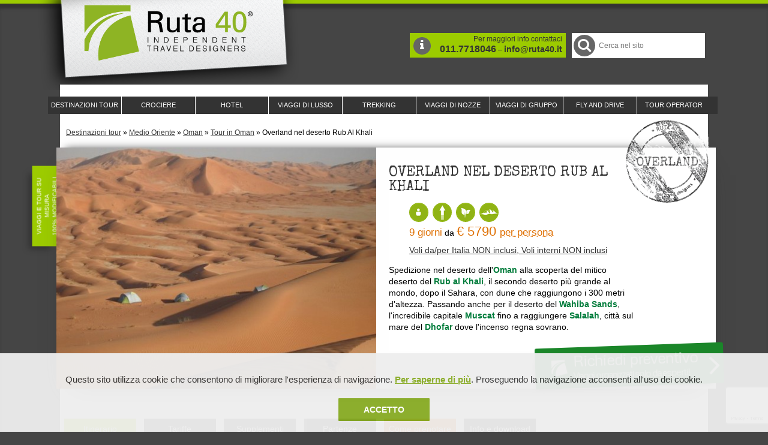

--- FILE ---
content_type: text/html; charset=UTF-8
request_url: https://www.ruta40.it/medio-oriente/oman/tour/deserto-rubalkhali.php
body_size: 21078
content:
<!DOCTYPE html PUBLIC "-//W3C//DTD XHTML 1.0 Strict//EN" "http://www.w3.org/TR/xhtml1/DTD/xhtml1-strict.dtd">
<html xmlns="http://www.w3.org/1999/xhtml" xml:lang="it" lang="it">
<head>
<title>Tour Spedizione in 4x4 nel deserto del Rub al Khali in Oman, chiamato il quarto vuoto</title>
<meta http-equiv="content-language" content="IT" />
<meta http-equiv="Content-Type" content="text/html; charset=iso-8859-1" />
    
<link rel="alternate" type="application/rss+xml" title="RSS Feed Ruta40" href="https://www.ruta40.it/rss-feed-blog.php" />
<base href="https://www.ruta40.it" />

<meta name="Description" content="Un viaggio di spedizione attraverso l'esplorazione dei deserti dell'Oman, un'esperienza in campo tendato nel deserto del Wahiba e Rub al Khali che solo Ruta 40 Tour Operator può offrire. Prenota il viaggio in Oman, parla con una specialista della destinazione." />

<meta name="Keywords" content="Ruta 40 Tour Operator" />

<meta name="robots" content="index, follow" />



<link rel="canonical" href="https://www.ruta40.it/medio-oriente/oman/tour/deserto-rubalkhali.php"/>



<meta property="og:title" content="Tour Spedizione in 4x4 nel deserto del Rub al Khali in Oman, chiamato il quarto vuoto" />
<meta property="og:url" content="https://www.ruta40.it/medio-oriente/oman/tour/deserto-rubalkhali.php"/>
<meta property="og:description" content="Un viaggio di spedizione attraverso l'esplorazione dei deserti dell'Oman, un'esperienza in campo tendato nel deserto del Wahiba e Rub al Khali che solo"/>
<meta property="og:image" content="https://www.ruta40.it/immagini/uploaded_tour/TOUR-246-1.jpg"/>

 







<link rel="shortcut icon" href="/favicon.ico" type="image/x-icon" />
<link href="/style/print.css" rel="stylesheet" type="text/css" media="print" />
<link rel="author" href="https://plus.google.com/116709323193078987237" />
<link href="https://plus.google.com/108633276590410622191" rel="publisher" />

<script src="js/modernizr.js" async></script>

<link href='https://fonts.googleapis.com/css?family=Special+Elite' rel='stylesheet' type='text/css' />
<link href='https://fonts.googleapis.com/css?family=Metrophobic' rel='stylesheet' type='text/css' />

<script src="//ajax.googleapis.com/ajax/libs/jquery/2.1.1/jquery.min.js"></script>
<script src="js/jquery.mobile.custom.min.js"></script>
<script src="js/jquery.bxslider.min.js"></script>

<!-- css per comodit� non minifico ancora -->

<link href="style/basic.css" rel='stylesheet' type='text/css' />
<link href="style/381up.css" rel='stylesheet' type='text/css' />
<link href="style/481up.css" rel='stylesheet' type='text/css' />
<link href="style/551up.css" rel='stylesheet' type='text/css' />
<link href="style/651up.css" rel='stylesheet' type='text/css' />
<link href="style/769up.css" rel='stylesheet' type='text/css' />
<link href="style/821up.css" rel='stylesheet' type='text/css' />
<link href="style/971up.css" rel='stylesheet' type='text/css' />
<link href="style/1099up.css" rel='stylesheet' type='text/css' />
<link href="style/font-awesome.min.css" rel='stylesheet' type='text/css' />


<!-- google analitics lo spostiamo qui e lo togliamo da sotto.-->




	<meta name="viewport" content="width=device-width, target-densitydpi=device-dpi, initial-scale=1.0" />			
		<script>document.cookie='resolution='+Math.max(screen.width,screen.height)+'; path=/';</script>		

	<!-- @@FS aggiunge gli script utili al disclaimer dei cookie -->
	<script src="js/jquery.cookie.js" type="text/javascript"></script>
	<script type="text/javascript">
		$(document).ready(function() {
			/*questa funzione utilizza un plugin di js che si chiama jquery.cookie
			che si trova dentro la cartella js ed � necessario includerla dentro la 
			relativa cartella js.
			*/
			if( $.cookie('accettato') != "ok" ) {
				$("#disclaimer-box").css('display','block');
			}
			 
			$( "#submit-cookie" ).click(function() {
				$("#disclaimer-box").fadeOut('slow');
				var dateTimeout = new Date();
				dateTimeout.setTime(dateTimeout.getTime() + 60 * 24 * 60 * 60 * 1000); // durata cookie = 60 giorni
					//console.log("timeout: " + dateTimeout);
				$.cookie("accettato", "ok", {expires: dateTimeout, path: "/"});
				//var valore = $.cookie("accettato");
			});
			
			//$( "#disclaimer-close" ).click(function() { // fade out of disclaimer box 
				//$("#disclaimer-box").fadeOut('slow');
			//});
		});
	
	/*fine blocco js per cookie*/
	
	</script>
    <script src="https://www.google.com/recaptcha/api.js"></script>
</head>



<body class="bg00 interna tour  tour">
<!-- Google Tag Manager -->

<noscript><iframe src="//www.googletagmanager.com/ns.html?id=GTM-P6MJRT"
height="0" width="0" style="display:none;visibility:hidden"></iframe></noscript>
<script>(function(w,d,s,l,i){w[l]=w[l]||[];w[l].push({'gtm.start':
new Date().getTime(),event:'gtm.js'});var f=d.getElementsByTagName(s)[0],
j=d.createElement(s),dl=l!='dataLayer'?'&l='+l:'';j.async=true;j.src=
'//www.googletagmanager.com/gtm.js?id='+i+dl;f.parentNode.insertBefore(j,f);
})(window,document,'script','dataLayer','GTM-P6MJRT');</script>     
<!-- End Google Tag Manager -->






<div id="quick" class="visuallyHidden"> 
	<p>Accesso rapido:</p> 
	<ul title="Quick-access menu."> 
		<li><a href="#menu_servizio" title="Menu di servizio" tabindex="150">Menu di servizio</a>;</li> 
		<li><a href="#menu_principale" title="Menu di navigazione" tabindex="150">Menu principale</a>;</li> 
		<li><a href="#menu_secondario" title="Menu secondario" tabindex="150">Menu secondario</a>;</li>
		<li><a href="#pagine_utili" title="Pagine utili" tabindex="150">Pagine utili</a>;</li>
		<li><a href="#ruta_community" title="Community ruta40" tabindex="150">Community ruta40</a>;</li>
		
		<li><a href="#contatti" title="Contatti" tabindex="150">Contatti</a>;</li>
		<li><a href="#contenuto" title="Contenuto principale" tabindex="150">Contenuto principale</a>;</li>
		<li><a href="#ricerca" title="Cerca nel Sito" tabindex="150">Cerca nel Sito</a>;</li>
					</ul>
</div>

<!--@@COOKIE@@   inizio blocco di codice banner-->
<div id="disclaimer-box">
	<!--<div id="disclaimer-close">
		<img src="img/close.png" alt="chiudi il banner" />
	</div>   -->
	<div id="disclaimer-text">
		<p>
			Questo sito utilizza cookie che consentono di migliorare l'esperienza di navigazione. <a href="informativa-uso-cookie.php">
			Per saperne di pi&ugrave;</a>. Proseguendo la navigazione acconsenti all'uso dei cookie.
		</p>
		<span id="submit-cookie">Accetto</span>
	</div>
</div>
<!--@@COOKIE@@   fine blocco di codice banner-->


<!-- foto random-->
			
<header>


<a href="https://www.ruta40.it" title="Torna alla Home Page" class="ir h1">Tour Operator: viaggi e tour organizzati RUTA 40</a>
				
			
								
				
								

 						
			
<div class="headerRight">				
		
		<p class="bg01 moreInfo"><i class="fa fa-info fa-2x"></i>Per maggiori info contattaci <a href="tel:+390117718046" rel="nofollow">011.7718046</a> &ndash; <a href="form-contatti.php">info@ruta40.it</a></p>
		
				
			<form id="search" method="get" title="Cerca nel Sito" action="/ricerca.php">
				<fieldset>
					<legend class="visuallyHidden">Cerca tour, viaggi, crociere, hotel.</legend>
					
					<input type="hidden" value="1" name="semplice" />
					<label class="bgFF ir"><i class="fa fa-search fa-2x bg02"></i>Cerca nel Sito</label>
					<input type="search" name="cercato" id="query" title="Cerca nel Sito" value="" placeholder="Cerca nel sito" />
					<input type="submit" id="submitsearch" title="Cerca" value="Cerca" class="bg02 noDesktop" />
				
				</fieldset>
			</form>
		
				
</div>

<nav class="bg03">	
<p class="switchMenu noDesktop"><a href="#menu" class="fa fa-bars"><span class="visuallyHidden">Mostra il menu di navigazione</span></a></p>
<ul id="menu"><li class="level_1" id="ramo_357" ><a  class="" href="http://www.ruta40.it/tour-destinazioni.php" title="Catalogo tour operator: viaggi su misura e tour organizzati da Ruta 40 Tour Operator"><span>Destinazioni tour</span></a><div class="menu_container_mappa">
		<ul class="select_where">
		<li><a href="#" class="vista_paesi sel_vista  selected" id="sel_vista_paesi">Lista paesi</a></li>
		  
		  
		</ul>
	      <div class="" id="div_vista_paesi"><div class="destinazione"><ul class="ul_1"><li class="top title nourl"><h3><span class="title">Europa</span></h3></li><li class="item"><a href='europa/portogallo.php' title="viaggi in Portogallo"><i class="flag flag-24 flag-pt"></i><span class="title">Portogallo</span></a></li><li class="title"><h3><a href='sudamerica.php' title="viaggi in America del Sud"><span class="title">America del Sud</span></a></h3></li><li class="item"><a href='sudamerica/argentina.php' title="viaggi in Argentina"><i class="flag flag-24 flag-ar"></i><span class="title">Argentina</span></a></li><li class="item"><a href='sudamerica/bolivia.php' title="viaggi in Bolivia"><i class="flag flag-24 flag-bo"></i><span class="title">Bolivia</span></a></li><li class="item"><a href='sudamerica/brasile.php' title="viaggi in Brasile"><i class="flag flag-24 flag-br"></i><span class="title">Brasile</span></a></li><li class="item"><a href='sudamerica/cile.php' title="viaggi in Cile"><i class="flag flag-24 flag-cl"></i><span class="title">Cile</span></a></li><li class="item"><a href='sudamerica/colombia.php' title="viaggi in Colombia"><i class="flag flag-24 flag-co"></i><span class="title">Colombia</span></a></li><li class="item"><a href='sudamerica/ecuador.php' title="viaggi in Ecuador"><i class="flag flag-24 flag-ec"></i><span class="title">Ecuador</span></a></li><li class="item"><a href='sudamerica/galapagos/crociere.php' title="viaggi in Galapagos"><i class="flag flag-24 flag-ec"></i><span class="title">Galapagos</span></a></li><li class="item"><a href='sudamerica/peru.php' title="viaggi in Per&ugrave;"><i class="flag flag-24 flag-pe"></i><span class="title">Per&ugrave;</span></a></li><li class="item"><a href='sudamerica/uruguay.php' title="viaggi in Uruguay"><i class="flag flag-24 flag-uy"></i><span class="title">Uruguay</span></a></li><li class="item"><a href='sudamerica/venezuela.php' title="viaggi in Venezuela"><i class="flag flag-24 flag-ve"></i><span class="title">Venezuela</span></a></li><li class="title"><h3><a href='americacentrale.php' title="viaggi in America Centrale"><span class="title">America Centrale</span></a></h3></li><li class="item"><a href='americacentrale/bajacalifornia.php' title="viaggi in Baja California"><i class="flag flag-24 flag-mx"></i><span class="title">Baja California</span></a></li><li class="item"><a href='americacentrale/belize.php' title="viaggi in Belize"><i class="flag flag-24 flag-bz"></i><span class="title">Belize</span></a></li></ul><ul class="ul_2"><li class="top item"><a href='americacentrale/costarica.php' title="viaggi in Costa Rica"><i class="flag flag-24 flag-cr"></i><span class="title">Costa Rica</span></a></li><li class="item"><a href='americacentrale/cuba.php' title="viaggi in Cuba"><i class="flag flag-24 flag-cu"></i><span class="title">Cuba</span></a></li><li class="item"><a href='americacentrale/guatemala.php' title="viaggi in Guatemala"><i class="flag flag-24 flag-gt"></i><span class="title">Guatemala</span></a></li><li class="item"><a href='americacentrale/messico.php' title="viaggi in Messico"><i class="flag flag-24 flag-mx"></i><span class="title">Messico</span></a></li><li class="item"><a href='americacentrale/nicaragua.php' title="viaggi in Nicaragua"><i class="flag flag-24 flag-ni"></i><span class="title">Nicaragua</span></a></li><li class="item"><a href='americacentrale/panama.php' title="viaggi in Panama"><i class="flag flag-24 flag-pa"></i><span class="title">Panama</span></a></li><li class="title"><h3><a href='antartide.php' title="viaggi in Antartide"><span class="title">Antartide</span></a></h3></li><li class="item"><a href='antartide/crociere.php' title="viaggi in Antartide"><i class="flag flag-24 flag-aq"></i><span class="title">Antartide</span></a></li><li class="item"><a href='antartide/isole-falklands.php' title="viaggi in Isole Falklands"><i class="flag flag-24 flag-gb"></i><span class="title">Isole Falklands</span></a></li><li class="title"><h3><a href='artico-paesinordici.php' title="viaggi in Artico e Paesi Nordici"><span class="title">Artico e Paesi Nordici</span></a></h3></li><li class="item"><a href='artico-paesinordici/artico/tour.php' title="viaggi in Artico"><i class="flag flag-24 flag-artico"></i><span class="title">Artico</span></a></li><li class="item"><a href='artico-paesinordici/canada/tour.php' title="viaggi in Canada"><i class="flag flag-24 flag-ca"></i><span class="title">Canada</span></a></li><li class="item"><a href='artico-paesinordici/finlandia.php' title="viaggi in Finlandia"><i class="flag flag-24 flag-fi"></i><span class="title">Finlandia</span></a></li><li class="item"><a href='artico-paesinordici/groenlandia/tour.php' title="viaggi in Groenlandia"><i class="flag flag-24 flag-gl"></i><span class="title">Groenlandia</span></a></li><li class="item"><a href='artico-paesinordici/islanda.php' title="viaggi in Islanda"><i class="flag flag-24 flag-is"></i><span class="title">Islanda</span></a></li></ul><ul class="ul_3"><li class="top item"><a href='artico-paesinordici/norvegia.php' title="viaggi in Norvegia"><i class="flag flag-24 flag-no"></i><span class="title">Norvegia</span></a></li><li class="item"><a href='artico-paesinordici/svezia.php' title="viaggi in Svezia"><i class="flag flag-24 flag-se"></i><span class="title">Svezia</span></a></li><li class="title"><h3><a href='asia.php' title="viaggi in Asia"><span class="title">Asia</span></a></h3></li><li class="item"><a href='asia/bhutan.php' title="viaggi in Bhutan"><i class="flag flag-24 flag-bt"></i><span class="title">Bhutan</span></a></li><li class="item nourl"><i class="flag flag-24 flag-ge"></i><span class="title">Georgia</span></li><li class="item"><a href='asia/giappone.php' title="viaggi in Giappone"><i class="flag flag-24 flag-jp"></i><span class="title">Giappone</span></a></li><li class="item"><a href='asia/india.php' title="viaggi in India"><i class="flag flag-24 flag-in"></i><span class="title">India</span></a></li><li class="item"><a href='asia/maldive/hotel.php' title="viaggi in Maldive"><i class="flag flag-24 flag-mv"></i><span class="title">Maldive</span></a></li><li class="item nourl"><i class="flag flag-24 flag-np"></i><span class="title">Nepal</span></li><li class="item"><a href='asia/srilanka.php' title="viaggi in Sri Lanka"><i class="flag flag-24 flag-lk"></i><span class="title">Sri Lanka</span></a></li><li class="item nourl"><i class="flag flag-24 flag-uz"></i><span class="title">Uzbekistan</span></li><li class="title nourl"><h3><span class="title">Africa</span></h3></li><li class="item"><a href='africa/namibia.php' title="viaggi in Namibia"><i class="flag flag-24 flag-na"></i><span class="title">Namibia</span></a></li><li class="title"><h3><a href='medio-oriente.php' title="viaggi in Medio Oriente"><span class="title">Medio Oriente</span></a></h3></li><li class="item"><a href='medio-oriente/oman.php' title="viaggi in Oman"><i class="flag flag-24 flag-om"></i><span class="title">Oman</span></a></li><li class="title"><h3><a href='oceania.php' title="viaggi in Oceania"><span class="title">Oceania</span></a></h3></li></ul><ul class="ul_4"><li class="top item"><a href='oceania/polinesia.php' title="viaggi in Polinesia"><i class="flag flag-24 flag-pf"></i><span class="title">Polinesia</span></a></li><li class="title"><h3><a href='spazio.php' title="viaggi in Spazio"><span class="title">Spazio</span></a></h3></li><li class="item"><a href='spazio/viaggi.php' title="viaggi in Spazio"><i class="flag flag-24 flag-spazio"></i><span class="title">Spazio</span></a></li><li class="title"><h3><a href='sudestasiatico.php' title="viaggi in Sud-Est Asiatico"><span class="title">Sud-Est Asiatico</span></a></h3></li><li class="item"><a href='sudestasiatico/birmania.php' title="viaggi in Birmania (Myanmar)"><i class="flag flag-24 flag-mm"></i><span class="title">Birmania (Myanmar)</span></a></li><li class="item"><a href='sudestasiatico/cambogia.php' title="viaggi in Cambogia"><i class="flag flag-24 flag-kh"></i><span class="title">Cambogia</span></a></li><li class="item"><a href='sudestasiatico/indonesia.php' title="viaggi in Indonesia"><i class="flag flag-24 flag-id"></i><span class="title">Indonesia</span></a></li><li class="item"><a href='sudestasiatico/laos.php' title="viaggi in Laos"><i class="flag flag-24 flag-la"></i><span class="title">Laos</span></a></li><li class="item"><a href='sudestasiatico/thailandia.php' title="viaggi in Thailandia"><i class="flag flag-24 flag-th"></i><span class="title">Thailandia</span></a></li><li class="item"><a href='sudestasiatico/vietnam.php' title="viaggi in Vietnam"><i class="flag flag-24 flag-vn"></i><span class="title">Vietnam</span></a></li></ul></div></div></div></li><li class="level_1" id="ramo_370" ><a  class="" href="http://www.ruta40.it/crociere.php" title="Crociere organizzate: prezzi, offerte ed itinerari 2024-2025"><span>Crociere</span></a></li><li class="level_1" id="ramo_371" ><a  class="" href="http://www.ruta40.it/hotel.php" title="Hotel di lusso, boutique, ecolodges e resort: la selezione di Ruta 40 Tour Operator"><span>Hotel</span></a></li><li class="level_1" id="ramo_547" ><a  class="" href="http://www.ruta40.it/tour/viaggi-di-lusso.php" title="Viaggi, vacanze, tour ed itinerari di Lusso con Ruta 40 Tour Operator"><span>Viaggi di Lusso</span></a></li><li class="level_1" id="ramo_697" ><a  class="" href="http://www.ruta40.it/tour/trekking.php" title="Trekking - Viaggi e Tour dedicati agli amanti del trekking"><span>Trekking</span></a></li><li class="level_1" id="ramo_368" ><a  class="" href="http://www.ruta40.it/tour/viaggi-di-nozze.php" title="Viaggi di nozze: tour su misura ed organizzati per la luna di miele"><span>Viaggi di Nozze</span></a></li><li class="level_1" id="ramo_546" ><a  class="" href="http://www.ruta40.it/tour/viaggi-di-gruppo.php" title="Viaggi e vacanze di gruppo organizzati da Ruta 40 Boutique Tour Operator"><span>Viaggi di Gruppo</span></a></li><li class="level_1" id="ramo_724" ><a  class="" href="http://www.ruta40.it/tour/fly-and-drive.php" title="Tour e Viaggi Fly and Drive"><span>Fly and Drive</span></a></li><li class="level_1" id="ramo_507" ><a  class="" href="http://www.ruta40.it/ruta40-independent-travel-designers.php" title="Tour Operator Torino, Milano, Roma"><span>Tour Operator</span></a><ul class="sub_list"><li id="ramo_193" data-attr="Viaggiare con Ruta 40"><a  class="" href="http://www.ruta40.it/tour-operator/viaggiare-ruta40.php" title="Tour Operator: Perchè viaggiare con Ruta 40? I motivi per organizzare un viaggio ed una vacanza con i nostri specialisti"><span>Viaggiare con Ruta 40</span></a><ul class="sub_list"><li id="ramo_203" data-attr="Assicurazioni"><a  class="" href="http://www.ruta40.it/tour-operator/assicurazioni.php" title="Tour Operator: Assicurazioni e Fondo di Garanzia"><span>Assicurazioni</span></a></li><li id="ramo_205" data-attr="Top Partners Ruta 40"><a  class="" href="http://www.ruta40.it/tour-operator/top-partners.php" title="Tour Operator: Ruta 40 Tour Operator Top Partners: viaggi, hotels e crociere di lusso"><span>Top Partners Ruta 40</span></a></li><li id="ramo_204" data-attr="Friends Partners Ruta 40"><a  class="" href="http://www.ruta40.it/tour-operator/friends-partners.php" title="Tour Operator: Friends Partners di Ruta 40 Tour Operator, collaborazioni e amici"><span>Friends Partners Ruta 40</span></a></li></ul></li><li id="ramo_206" data-attr="Lavora con Noi"><a  class="" href="http://www.ruta40.it/tour-operator/job-opportunity-ruta40.php" title="Tour Operator: Lavora con noi nel nostro Tour Operator a Torino"><span>Lavora con Noi</span></a></li><li id="ramo_189" data-attr="Serandipians by Traveller Made®"><a  class="" href="http://www.ruta40.it/tour-operator/traveller-made.php" title="Tour Operator: Serandipians by Traveller Made® - Network Mondiale di Travel Designers per viaggi di lusso, Ruta40 primo Tour Operator a farne parte"><span>Serandipians by Traveller Made®</span></a></li><li id="ramo_190" data-attr="Rainforest Alliance&reg;"><a  class="" href="http://www.ruta40.it/tour-operator/rainforest-alliance.php" title="Tour Operator: Viaggi e tour organizzati RUTA 40, certificato da Rainforest Alliance"><span>Rainforest Alliance&reg;</span></a><ul class="sub_list"><li id="ramo_192" data-attr="Green Concept"><a  class="" href="http://www.ruta40.it/tour-operator/green-concept.php" title="Tour Operator: Il Green Concept, accompagna Ruta 40 Tour Operator dalla sua nascita dal 2002"><span>Green Concept</span></a></li></ul></li></ul></li></ul>				
			
</nav>				
				
</header>
			
	
	
	
<div class="page bgFF">


<p class="bg01 labelTop absolute">Viaggi e tour su misura<br>100% modificabili</p>				
					<p class="breadcrumbs">
						
						<span itemscope="" itemtype="http://www.data-vocabulary.org/Breadcrumb/">
									      <a href="tour-destinazioni.php" itemprop="url">Destinazioni tour</a>
									      </span> &raquo; <span itemscope="" itemtype="http://www.data-vocabulary.org/Breadcrumb/">
									      <a href="medio-oriente.php" itemprop="url">Medio Oriente</a>
									      </span> &raquo; <span itemscope="" itemtype="http://www.data-vocabulary.org/Breadcrumb/">
									      <a href="medio-oriente/oman.php" itemprop="url">Oman</a>
									      </span> &raquo; <span itemscope="" itemtype="http://www.data-vocabulary.org/Breadcrumb/">
									      <a href="medio-oriente/oman/tour.php" itemprop="url">Tour in Oman</a>
									      </span> &raquo; <span itemscope="" itemtype="http://www.data-vocabulary.org/Breadcrumb/">
									      Overland nel deserto Rub Al Khali
									      </span>						
					</p>
					
					
					



	
              	<div class="pageTop tour_interno">
                
                <span class="timbro noMobile ir timbro_29"></span>
            
            		<p class="bg01 labelTop" style="background-color:transparent; box-shadow:none;"></p>
            			
                  
                  <div class="cartolina">
            	  
            	       
    <article itemscope="" id="main" class="no-slideshow">
          
          
          <img class="noTablet" alt="Overland nel deserto Rub Al Khali"  title="Overland nel deserto Rub Al Khali" 
                     src = "image.php/immagini/uploaded_tour/TOUR-246-1.jpg?width=540&height=400&cropratio=54:40&image=/immagini/uploaded_tour/TOUR-246-1.jpg" />
          
          <div class="box bgFF prodotto">
          <h1 itemprop="name">Overland nel deserto Rub Al Khali</h1>
          <p class="dettagli"><span class="blocco_cats categorie"><span class="item item_629" title="Viaggio individuale">Viaggio individuale</span><span class="item item_635" title="Impegnativo">Impegnativo</span><span class="item item_639" title="Natura - Eco">Natura - Eco</span><span class="item item_671" title="Deserti">Deserti</span></span><span itemprop="width" class="high">9 giorni</span> da <span itemtype="http://schema.org/Offer" itemscope="" itemprop="offers"><span itemprop="price" class="high">&euro; 5790 <abbr title="Per Persona" class="per_persona">per persona</abbr></span></span>
           <span class="include"><a href="/medio-oriente/oman/tour/deserto-rubalkhali.php#" class="open_include_voli" title="Leggi le informazioni sui voli">Voli da/per Italia NON inclusi, Voli interni NON inclusi</a></span>
          </p>
          
          
          <div class="description" itemprop="description">Spedizione nel deserto dell'<strong>Oman </strong>alla scoperta del mitico deserto del <strong>Rub al Khali</strong>, il secondo deserto più grande al mondo, dopo il Sahara, con dune che raggiungono i 300 metri d'altezza. Passando anche per il deserto del <strong>Wahiba Sands</strong>, l'incredibile capitale <strong>Muscat</strong> fino a raggiungere <strong>Salalah</strong>, città sul mare del <strong>Dhofar</strong> dove l'incenso regna sovrano.</div>
         
          
          <p class="richiediInfo">
		<a class="bg01 btn" href="/medio-oriente/oman/tour/deserto-rubalkhali.php#richiedi_info_cont">
				<strong>Richiedi preventivo</strong> <span class="noMobile">Viaggi organizzati solo da esperti!</span><i class="fa fa-angle-right fa-2x"></i>
			  </a>
		  </p>
         
          
          </div>
         </article>
    
                         
                     
                    
                   </div>
            
                    
            	</div>
				
						
					
					
					
  
      
    
				



		<!--Per la stampa della pagina-->
						

								
					<!--centrale -->	
					<article class="content">
						
						<a id="contenuto"></a>
						
						<div class='contentTop'>
						
												
						
			<ul class="tabItinerario">
				<li class="current triangleDown bg01"><a href="https://www.ruta40.it/medio-oriente/oman/tour/deserto-rubalkhali.php#itinerario">Itinerario</a></li><li class="bg03"><a href="https://www.ruta40.it/medio-oriente/oman/tour/deserto-rubalkhali.php#tariffe">Tariffe</a></li><li class="bg03"><a href="https://www.ruta40.it/medio-oriente/oman/tour/deserto-rubalkhali.php#supplementi">Supplementi</a></li><li class="bg03"><a href="https://www.ruta40.it/medio-oriente/oman/tour/deserto-rubalkhali.php#partenze">Partenze</a></li><li class="bg03" id="li_come_prenotare"><a href="https://www.ruta40.it/medio-oriente/oman/tour/deserto-rubalkhali.php#come-prenotare">Come prenotare</a></li><li class="bg03"><a href="https://www.ruta40.it/medio-oriente/oman/tour/deserto-rubalkhali.php#info">Info e download</a></li>
		
		
			</ul>
  		<section class="tour main bg05" id="itinerario">
  			<h2>Itinerario di viaggio</h2>
  			<div class="text">
  				 
<div><div class="blocco_descrizione"><h3 class="giorno"><span class="day high up">Giorno 1</span><span class="place low">- Muscat</span></h3><p><span style="text-decoration:underline;">voli da-per l'Italia esclusi dalla presente quotazione: tariffe su richiesta</span><br />
	
	
	
	
	
	
	
	
	
	
	
	
	
	arrivo all'aeroporto di <a href="https://www.ruta40.it/index.php?IDpage=749&amp;IDcontenuto=&amp;lang=ita.php">Muscat</a> e disbrigo delle formalità doganali / trasferimento in hotel, con sosta per ammirare la Grand Mosque e itinerario in auto attraverso la zona delle Ambasciate e dei Ministeri / pranzo in un ristorante locale e proseguimento per la visita della città, che include il quartiere di Muttrah ed il vecchio souq / si prosegue lungo la Corniche e Ryam Road, la prima strada asfaltata dell'Oman, fino ad arrivare alla parte vecchia della città, dove si visita il museo di Bait Al Zubair / breve passeggiata fino al Palazzo di Alam, incastonato tra i forti portoghesi di Jalali e Mirani / pernottamento con cena e prima colazione in hotel</p></div></div>













<div><div class="blocco_descrizione"><h3 class="giorno"><span class="day high up">Giorno 2</span><span class="place low">Muscat - Wadi - Wahiba Sands (290 km, 5 ore circa)</span></h3><p>in prima mattinata partenza della spedizione in 4x4 / pranzo lungo la strada / passaggio tra il Wadi Al Tayyin e i Monti Hajar, per poi scendere tra le dune di sabbia dorata del Deserto di Wahiba Sands / Wadi Al Taiyeen si trova nel Al Sharqiyah South Governate e si estende per 80 km attraverso i <a href="https://www.ruta40.it/medio-oriente/oman/cosa/wadi-e-monti-hajar.php">Monti Hajar</a>. Si tratta di un'ampia valle punteggiata da alberi di acacia e piccole colline che affaccia sulle montagne da entrambi i lati. Sono presenti alcune rovine ai piedi della montagna visibili sul lato sinistro della strada, mentre si prosegue per i villaggi agricoli fino a Al Subul, dove si congiungono Wadi Al Tayyin e Wadi Ad Dayqah, una stretta valle difficilmente percorribile in auto / arrivo prima del tramonto al campo fisso nel deserto / cena e prima colazione al campo fisso</p></div></div>













<div><div class="blocco_descrizione"><h3 class="giorno"><span class="day high up">Giorno 3</span><span class="place low">Wahiba - Al Khaluf - Mahoot (350 km, 6 ore e mezza circa)</span></h3><p>in prima mattinata ripartenza in 4x4, percorrendo la parte occidentale di Wahiba Sands in direzione sud-est / pranzo lungo il percorso / emozionante passaggio in auto lungo la spiaggia tra le dune bianche che si gettano nel mare / allestimento del campo su una delle spiagge incontaminate lungo la costa omanita / pernottamento con cena e prima colazione in campo tendato</p></div></div>













<div><div class="blocco_descrizione"><h3 class="giorno"><span class="day high up">Giorno 4</span><span class="place low">Mahoot - Al Ghaftain (420 km, 8 ore circa)</span></h3><p>in prima mattinata ripartenza in 4x4 / dopo alcune soste fotografiche lungo il litorale, si lascia la costa per addentrarsi verso l'entroterra e il deserto del <a href="https://www.ruta40.it/medio-oriente/oman/cosa/deserto-del-rub-al-khali.php">Rub Al Khali</a> / pranzo lungo il percorso / sosta a Hayma per far rifornimento di cibo e viveri e prepararsi ad affrontare il più grande deserto di sabbia al mondo / pernottamento con cena e prima colazione in Guesthouse (sistemazione semplice)</p></div></div>













<div><div class="blocco_descrizione"><h3 class="giorno"><span class="day high up">Giorno 5</span><span class="place low">Al Ghaftain - Rub al Khali (circa 150/200 km, 5/6 ore circa)</span></h3><p>dopo aver fatto rifornimento di benzina e di acqua, si parte ad esplorare la parte sud del Rub al Khali, un viaggio nell'ignoto, dove la sabbia regna sovrana, dove l'itinerario viene disegnato dalle dune, dove la strada viene scelta di minuto in minuto affidandosi al Desert Expedition Chief, un'avventura travolgente, fatta di passaggi incredibili e momenti unici / con il GPS si naviga tra questo mare di sabbia, senza mai avvicinarsi al confine yemenita / nel tardo pomeriggio si cercherà la location più adatta e spettacolare per allestire il campo tendato / pernottamento con pranzo, cena e prima colazione in campo tendato</p></div></div>













<div><div class="blocco_descrizione"><h3 class="giorno"><span class="day high up">Giorni 6 &amp; 7</span><span class="place low">Rub al Khali (circa 150/200 km al giorno, 5/6 ore circa)</span></h3><p>la mattina, mentre lo staff prepara i 4x4 per la partenza, i viaggiatori hanno la possibilità di passeggiare e ammirare il deserto sotto un altro punto di vista / giornate di esplorazione del deserto, tra le vaste dune e panorami unici / nel tardo pomeriggio si cercherà la location più adatta e spettacolare per allestire il campo tendato / pernottamento con pranzo, cena e prima colazione in campo tendato</p></div></div>













<div><div class="blocco_descrizione"><h3 class="giorno"><span class="day high up">Giorno 8</span><span class="place low">Rub al Khali - Ubar - Wadi Dowkah - Salalah</span></h3><p>prima di lasciare il Rub al Khali si visitano i resti della "città perduta" di Ubar, centro del commercio dell'incenso, chiamata Iram nel Corano, e cantata come "l'Atlantide delle sabbie" da Lawrence d'Arabia. Secondo le storie tramandate dal 2000 e addirittura dal 4000 avanti Cristo, da essa partivano le carovane col loro carico alla volta della Mesopotamia prima, poi dell'Egitto e della Grecia, e infine di Roma / sulla strada per Salalah sosta a Wadi Dowkah per vedere le piante di incenso / arrivo nella città di Salalah che è caratterizzata da un microclima tropicale dove crescono piante di cocco, mango, papaya e altri frutti tropicali / sistemazione in hotel / pernottamento con cena e prima colazione</p></div></div>













<div><div class="blocco_descrizione"><h3 class="giorno"><span class="day high up">Giorno 9</span><span class="place low">Salalah - Muscat -</span></h3><p>trasferimento in aeroporto per il volo su Muscat / <span style="font-style:italic;">su richiesta</span>: possibilità di estendere il soggiorno a Salahah</p></div>














  			</div>
  </section>
  		<section class="noTablet noDesktop tour main bg05" id="tariffe">
  			
				<ul class="tariffe_compass"><li class="item_3 here"><a href="/medio-oriente/oman/tour/deserto-rubalkhali.php#tariffe_item_3">Prezzo</a></li><li class="item_4"><a href="/medio-oriente/oman/tour/deserto-rubalkhali.php#tariffe_item_4">A partire da 7500&euro;</a></li><li class="item_5"><a href="#tariffe_item_5">Budget superiore?</a></li></ul><div class="item_3 here prevede" id="tariffe_item_3">
			      <h2>Tariffe a persona</h2>
			      <div class="text"><div class="prezzi"><p class="voli_inclusi"><u>Voli da/per Italia NON inclusi; Voli interni NON inclusi</u></p><p><span style="font-weight: bold; text-decoration: underline;">Tariffe valide ad aprile 2025</span></p> <p><span style="font-weight: bold;">Prezzi per persona in camera doppia, con guida in inglese</span></p> <p>01/09 - 23/12/24 &amp; 05/01 - 30/04/25<br /> da eur 5790,00 su base 2 persone<br /> da eur 3530,00 su base 4 persone<br /> </p><hr /> <p><span style="font-weight: bold;">Supplemento per guida in italiano: </span><br /> + eur 1100,00 su base 2 persone<br /> + eur 620,00 su base 4 persone<br /> </p> <hr /> <div><span style="text-decoration-line: underline;">Nota Bene</span>: Periodi di Natale-Capodanno-Carnevale-eventi speciali-long week ends-festività arabe&nbsp;<span style="text-decoration-line: underline;">esclusi</span></div></div><div class="prevede_non_prevede"><div class="quota_prevede"><h3>La quota include</h3><p>› pernottamenti in camera doppia standard con prima colazione in hotel di categoria turistica a Muscat e Salalah, in guest house a Al Ghaftain, in campo tendato fisso nel deserto del Wahiba e in campo tendato mobile nel deserto del Rub Al Khali<br /> › pasti come da programma (menù turistici, bevande escluse)<br /> › trasferimenti in privato con mezzo 4x4 dal secondo al settimo giorno&nbsp;(massimo 4 persone + 1 autista per jeep)<br /> › guide locali (guida=autista) in privato parlante inglese (<span style="text-decoration-line: underline;">parlanti italiano su richiesta con supplemento</span>, e se disponibili al momento della prenotazione), come da programma<br /> › tickets di entrata per i punti di interesse<br /> › tutto il materiale da campo tranne sacco a pelo e cuscino<br /> › trasferimenti in privato da-per aeroporto con autista parlante inglese, come da programma<br /> </p></div><div class="quota_non_prevede"><h3>La quota non include</h3><p>› voli internazionali da-per l'Italia ed interni in Oman (e relative tasse aeroportuali)<br /> › camera singola e servizi su base 1 persona<br /> › early check-in e/o late check-out<br /> › upgrade di camera e/o categoria alberghiera ove possibile solo per partenze individuali<br /> › eventuale visto di entrata in Oman (da richiedere prima della partenza, se soggiorno oltre 2 settimane)<br /> › mance ed extra<br /> › bevande ai pasti<br /> › pasti non indicati<br /> › sacco a pelo/lenzuolo, cuscino e torcia<br /> › servizio di guida quando non previsto da programma<br /> › quota d'iscrizione&nbsp;(inclusa assicurazione medico-bagaglio ed annullamento)<br /> › adeguamento valutario eur/usd/omr<br /> › tutto quanto non espressamente menzionato a la voce "la quota prevede"</p></div></div></div>
			   </div><div class="item_4 hide" id="tariffe_item_4"><h2>A partire da 7500&euro;</h2>
			  <ul class="items_list"><li><a href="medio-oriente/oman/tour/oman-deluxe.php" title="Tour: Oman Deluxe">
		<p class="img" style="background-image:url(image.php/immagini/uploaded_tour/TOUR-255-1.jpg?width=80&height=80&cropratio=1:1&image=/immagini/uploaded_tour/TOUR-255-1.jpg);""></p>
		<h5>Tour: Oman Deluxe</h5>
		<p class="prezzo"><span>7500&euro;</span></p>
    </a>
	    </li></ul>
			  </div><div class="item_5 hide" id="/medio-oriente/oman/tour/deserto-rubalkhali.phptariffe_item_5"><h2>Budget superiore?</h2>  <div class="text">
				<p><span style="font-weight: bold;">Contattaci telefonicamente allo </span><span style="font-weight: bold; color: rgb(156, 203, 0);">011 7718046</span> e sapremo aiutarti!<br />    <br />    Le tariffe indicative pubblicate nei nostri itinerari si riferiscono all'idea di budget da mettere in conto per i servizi e le strutture alberghiere incluse da programma.<br />    Siamo naturalmente in grado di modificare e personalizzare l'itinerario di Vostra preferenza considerando, per esempio:<br />    </p>   <blockquote style="margin: 0 0 0 40px; border: none; padding: 0px;">    <p><img border="0px" alt="" title="" src="/immagini/web/tick-green-2.png" /> voli in business o first class</p>    <p><img border="0px" alt="" title="" src="https://www.ruta40.it/immagini/web/tick-green-2.png" /> livelli pi&ugrave; alti di sistemazione (tipologia di camera e/o categoria di hotel)</p>    <p><img border="0px" alt="" title="" src="https://www.ruta40.it/immagini/web/tick-green-2.png" /> un numero maggiore di tappe</p>    <p><img border="0px" alt="" title="" src="https://www.ruta40.it/immagini/web/tick-green-2.png" /> servizi ed escursioni esclusivi ed aggiuntivi</p></blockquote>   <p>&nbsp;</p>   <div class="box_background">    <h3>Perch&eacute; scegliere Ruta 40?</h3>    <p> Crediamo profondamente nella qualit&agrave; dei servizi offerti. <br />     I nostri Travel Designers viaggiano, partecipano alle pi&ugrave; celebri e rinomate fiere del settore, dedicano tempo e passione alla ricerca e al costante aggiornamento del proprio know-how.<br />     <br />     In questi anni siamo stati premiati con riconoscimenti di livello internazionale: l'ingresso nella luxury community europea di Traveller Made&reg; e la partecipazione alle pi&ugrave; prestigiose ed esclusive fiere internazionali, quali Pure Life Experience o International Luxury Travel Market.<br />     Ruta 40 &egrave; inoltre l'unico operatore italiano ad aver ricevuto la certificazione di Rainforest Alliance per l'importante sostegno promosso in favore del turismo sostenibile.<br />     <br />     Il nostro obiettivo &egrave; che ogni viaggio da noi creato soddisfi completamente le Vostre aspettative e che la nostra professionalit&agrave; Vi porti a scegliere Ruta 40 come Vostro operatore di fiducia.</p></div></div>
			</div>


  </section>
  		<section class="noTablet noDesktop tour main bg05" id="supplementi">
  			<h2>Su richiesta</h2>
  			<div class="text">
          › voli da-per l'Italia e volo interno (e relative tasse aeroportuali)<br /> › voli in business class<br /> › speciale festività-grandi eventi&nbsp;<br /> › early check-in, late check-out ed upgrade di camera/categoria alberghiera a Muscat e Salahah<br /> › supplemento singola e/o servizi su base 1 persona sola <div> <div>› servizi aggiuntivi</div></div>
        </div>
  </section>
  		<section class="noTablet noDesktop tour main bg05" id="partenze">
  			<h2>Partenze</h2>
  			<div class="text"><h3>Partenze individuali</h3>Tutti i giorni, minimo 2 persone
        </div>
  </section>
  		<section class="noTablet noDesktop tour main bg05" id="come-prenotare">
  			<h2>Come prenotare</h2>
  			<div class="text">
          <p><img align="absBottom" src="https://www.ruta40.it/immagini/web/tag1.png" title="Contattare uno dei nostri Travel Designers" alt="Contattare uno dei nostri Travel Designers" border="0" /><span style="font-size: 14pt; font-weight: bold; color: rgb(145, 192, 0);">Contattare uno dei nostri Travel Designers</span><br />    </p>   <blockquote style="margin: 0 0 0 40px; border: none; padding: 0px;">    <p>Una volta studiata la nostra programmazione e visionata la collezione <span style="font-weight: bold;">pret a porter</span> per la destinazione prescelta, se desideri pianificare il tuo viaggio sulla base di un preciso itinerario ti preghiamo di contattarci telefonicamente allo <span style="color: rgb(145, 192, 0); font-weight: bold;">011 7718046</span>. <br />     Ti ricordiamo che per ogni tour pubblicato on-line hai nella sezione "Tariffe" i prezzi a persona (voli intercontinentali esclusi) con le specifiche "la quota include" e "la quota non include".<br />         <table style="width: 100%; border: 2px solid black; border-collapse: collapse;" width="" align="" cellspacing="5" cellpadding="5">      <tbody>       <tr>        <td style="border: 2px solid black; padding: 5px; letter-spacing: 0px; word-spacing: 0px;">         <p>Se invece nella collezione on-line non trovi il programma esattamente come lo stai cercando, e quindi<span style="color: rgb(199, 21, 133);">&nbsp;<span style="font-weight: bold;">desideri un preventivo su misura</span></span>, ti chiederemo per il&nbsp;<span style="font-weight: bold; color: rgb(199, 21, 133);">progetto ad hoc il pagamento di una fee di consulenza</span>&nbsp;che andremo a scontare in caso di conferma del viaggio.&nbsp;<br />          Il concetto del "su misura" significa cucirti addosso il viaggio in base alle tue esigenze ed interessi, curandone nel dettaglio ogni particolare sulla base della nostra specializzazione e conoscenza diretta del prodotto (un plus da non sottovalutare!)</p></td>       </tr>      </tbody>     </table><br />     </p></blockquote>   <p><img align="absMiddle" src="https://www.ruta40.it/immagini/web/tag2.png" title="Conoscere le esigenze del cliente" alt="Conoscere le esigenze del cliente" border="0" /><span style="font-weight: bold; font-size: 14pt; color: rgb(145, 192, 0);">Conoscere le esigenze del cliente</span><br />    </p>   <blockquote style="margin: 0 0 0 40px; border: none; padding: 0px;">    <p> I nostri Travel Designers (specialisti della destinazione) hanno una conoscenza diretta dei luoghi e dei prodotti.<br />     Per i clienti che sceglieranno il progetto del "su misura" - dietro pagamento di una fee di consulenza - sono inoltre in grado di dare suggerimenti e consigli per soddisfare al meglio il desiderata anche secondo la disponibilità di budget.</p></blockquote>   <p><img align="absMiddle" src="https://www.ruta40.it/immagini/web/tag3.png" title="Affinare l'itinerario su misura" alt="Affinare l'itinerario su misura" border="0" /><span style="font-weight: bold; font-size: 14pt; color: rgb(145, 192, 0);">Affinare l'itinerario su misura</span><br />    </p>   <blockquote style="margin: 0 0 0 40px; border: none; padding: 0px;">    <p> Lo specialista dedicato elaborerà accuratamente il tuo itinerario, creando un programma di viaggio dettagliato che ti sarà inviato tramite e-mail.&nbsp;</p></blockquote>   <p><img align="absMiddle" src="https://www.ruta40.it/immagini/web/tag4.png" title="Modalità di conferma" alt="Modalità di conferma" border="0" /><span style="font-weight: bold; font-size: 14pt; color: rgb(145, 192, 0);">Modalità di conferma</span><br />    </p>   <blockquote style="margin: 0 0 0 40px; border: none; padding: 0px;">    <p> Una volta elaborato l'itinerario finale che risponde completamente alle tue esigenze, mandiamo il contratto che ti chiediamo di inviarcelo via fax o email controfirmato per accettazione in ogni sua pagina; una volta ricevuto, procederemo con la prenotazione ed appena avremo la conferma di tutti i servizi/voli ti verrà inviata la conferma prenotazione con le modalità di pagamento.</p></blockquote>   <p><img align="absMiddle" src="https://www.ruta40.it/immagini/web/tag5.png" title="A completa disposizione " alt="A completa disposizione " border="0" /><span style="color: rgb(145, 192, 0);"><span style="font-weight: bold; font-size: 14pt;">A completa disposizione</span></span><br />    </p>   <blockquote style="margin: 0 0 0 40px; border: none; padding: 0px;">    <p> Successivamente alla conferma di prenotazione, ti invitiamo a contattarci per qualsiasi domanda relativa alla destinazione prescelta. La tua pratica sarà interamente seguita da uno specialista dedicato a cui potrai rivolgerti in caso di necessità e/o consigli.</p></blockquote>   <p style="text-align: right;">#scegli #rilassati #cipensiamonoi</p>
        </div>
  </section>
  		<section class="noTablet noDesktop tour crociera main bg05 noDesktop" id="info">
  			<h2>Informazioni e download</h2>
  			<div class="text">
          <p><span style="margin: 0px; padding: 0px; border: 0px currentColor; border-image: none; text-decoration: underline; vertical-align: baseline; box-sizing: border-box; font-stretch: inherit;">Nota bene:</span><br style="box-sizing: border-box;" /> <br style="box-sizing: border-box;" /> - Durante il periodo del Ramadan e di altre feste islamiche bar, pub, ristoranti, discoteche e night-clubs potrebbero essere chiusi o offrire servizio parziale ad orari prestabiliti, in accordo con quanto previsto dalle norme governative e religiose.<br style="box-sizing: border-box;" /> - Senza preavviso le autorità omanite potrebbero requisire un albergo: in tal caso sarà proposta la miglior soluzione alternativa di pari categoria<br style="box-sizing: border-box;" /> - Consigliato da ottobre ad aprile<br style="box-sizing: border-box;" /> <span style="margin: 0px; padding: 0px; border: 0px currentColor; border-image: none; text-align: justify; vertical-align: baseline; box-sizing: border-box; font-stretch: inherit;">- La maggior parte dei ristoranti in Oman sono alcool free, cioè non servono alcool&nbsp;(</span><span style="margin: 0px; padding: 0px; border: 0px currentColor; border-image: none; text-align: justify; vertical-align: baseline; box-sizing: border-box; font-stretch: inherit;">come la maggior parte degli hotel e nei &nbsp;supermercati l'alcool non viene venduto)<br style="box-sizing: border-box;" /> </span><span style="margin: 0px; padding: 0px; border: 0px currentColor; border-image: none; text-align: justify; vertical-align: baseline; box-sizing: border-box; font-stretch: inherit;">- I forti di Jalali e Mirani e l'Alam Palace a Muscat non sono visitabili all'interno, ma solo esternamente.&nbsp;<br style="box-sizing: border-box;" /> </span><span style="margin: 0px; padding: 0px; border: 0px currentColor; border-image: none; text-align: justify; vertical-align: baseline; box-sizing: border-box; font-stretch: inherit;">- I beduini non sono un'attrazione turistica ma esseri umani che hanno scelto un tipo di vita particolare. Potrebbero anche non gradire di essere fotografati, quindi occorre chiederne prima il permesso.<br style="box-sizing: border-box;" /> </span><span style="margin: 0px; padding: 0px; border: 0px currentColor; border-image: none; text-align: justify; vertical-align: baseline; box-sizing: border-box; font-stretch: inherit;">- I ristoranti proposti durante i tour sono i migliori disponibili e sono accuratamente selezionati ma sono comunque ristoranti locali: NON sono ristoranti gourmet (occorre sapersi adattare).<br style="box-sizing: border-box;" /> </span><span style="margin: 0px; padding: 0px; border: 0px currentColor; border-image: none; text-align: justify; vertical-align: baseline; box-sizing: border-box; font-stretch: inherit;">- A causa delle condizioni meteo può accadere che si renda necessario apportare variazioni all'itinerario (esempio: quando piove molte strade e le Wadi si allagano e non è possibile percorrerle).<br style="box-sizing: border-box;" /> </span>- Le moschee aperte al pubblico non sono visitabili il venerdì</p>
        </div>
  </section><p class="action bg06 downloadTour"><a href="/script/tour/create_pdf.php?ID=246" target="_blank" title="Esporta in pdf il tour Overland nel deserto Rub Al Khali">Scarica il tour in pdf <i class="fa fa-angle-right fa-2x"></i></a></p>
		
					<div class="sharer">
          <div class="sharer_interno">
<p>Condividi tour</p>
			<ul class="share top">
				<li class="first"><a class="fb" href="https://www.facebook.com/sharer/sharer.php?u=https%3A%2F%2Fwww.ruta40.it%2Fmedio-oriente/oman/tour/deserto-rubalkhali.php" target="_blank" title="Condividi su Facebook"><img src="images/ico_fb.png"  title="Condividi su Facebook" /></a></li>
				<li><a class="gplus" href="https://plus.google.com/share?url=https%3A%2F%2Fwww.ruta40.it%2Fmedio-oriente/oman/tour/deserto-rubalkhali.php" target="_blank" title="Condividi su Google Plus"><img src="images/ico_gplus.png"  title="Condividi su Facebook" /></a></li>
				<li><a class="tw" href="https://twitter.com/intent/tweet?url=https%3A%2F%2Fwww.ruta40.it%2Fmedio-oriente/oman/tour/deserto-rubalkhali.php" target="_blank" title="Condividi su Twitter"><img src="images/ico_twitter.png"  title="Condividi su Twitter" /></a></li>
			</ul>
      </div>
</div><div class="box_richiedi_info" id="richiedi_info_cont">
	<h2>Richiedi informazioni</h2>
	<form method="post" class="form_contatti" action="form-contatti.php" style="position:relative"><p class="field">
	    <label for="contact_nome">Nominativo<acronym title="campo obbligatorio">*</acronym></label>
	    <input type="text" name="contact_nome" id="contact_nome" value="" placeholder="Nominativo *" />
	  </p>
	  <p class="field">
	    <label for="contact_telefono">Telefono<acronym title="campo obbligatorio">*</acronym></label>
	    <input type="text" name="contact_telefono" id="contact_telefono" value="" placeholder="Telefono *" />
	  </p>
	  <p class="field">
	    <label for="contact_email">Email<acronym title="campo obbligatorio">*</acronym></label>
	    <input type="text" name="contact_email" id="contact_email" value="" placeholder="Email *" />
	  </p>
	  <p class="field">
	    <label for="contact_email_rpt">Conferma email<acronym title="campo obbligatorio">*</acronym></label>
	    <input type="text" name="contact_email_rpt" id="contact_email_rpt" value="" placeholder="Conferma email *" />
	  </p>
	  <p class="field">
	      <label for="contact_messaggio">Messaggio<acronym title="campo obbligatorio">*</acronym></label>
	      <textarea style="height:19em" name="contact_messaggio" id="contact_messaggio" placeholder="Messaggio *"></textarea>
	    </p><p class="field privacy">
	<label style="line-height:17px;width:90%;display:inline-block;text-align:left;" id="label-privacy" for="check-privacy"><a href="http://www.ruta40.it/privacy-policy" target="_blank">Accetto l'INFORMATIVA PRIVACY</a> ed esprimo il mio consenso al trattamento dei dati per le finalità indicate *</label><br/>
				<span style="display:inline-block;width:75px;">
   				<input style="width:30%" id="check-privacy1" type="radio" name="check-privacy"  value="SI"/>
				<label for="check-privacy1">SI</label>
				</span>
				<span style="display:inline-block;width:75px;">
   				<input style="width:30%" id="check-privacy2" type="radio" name="check-privacy"  value="NO"/>
				<label for="check-privacy2">NO</label>
				</span>
   			</p><p class="field privacy gdpr" style="bottom:90px">
   				<label style="line-height:16px;width:90%;display:inline-block;text-align:left;" id="label-newsletter" for="check-newsletter">Iscriviti alla nostra newsletter per ricevere Inviti GRATUITI ai nostri eventi e le migliori offerte di viaggio </label>
				<span style="display:inline-block;width:75px;">
   				<input style="width:30%" id="check-nwsl1" type="radio" name="check-nws" value="SI"/>
				<label for="check-nwsl1">SI</label>
				</span>
				<span style="display:inline-block;width:75px;">
   				<input style="width:30%" id="check-nwsl2" type="radio" name="check-nws" value="NO"/>
				<label for="check-nwsl2">NO</label>
				</span>
   			</p><input type="hidden" name="contact_origin" id="contact_origin" value="https://www.ruta40.it/medio-oriente/oman/tour/deserto-rubalkhali.php" /><div class='consensonwl' style='display: none; width:400px;height:220px;position:absolute;left:50%;top:50%;margin-top:-150px;margin-left:-200px;background-color:#EFF0F1;z-index:99999999999999999999;border:7px solid #9CCB00'>
<p style='padding:25px;text-align:center; font-size:15px;'>Non hai dato il consenso alla ricezione della newsletter: ci spiace, ma non sai cosa ti perdi :-)<br/><br/> Ci vuoi ripensare?</p>
<p style='padding:25px;text-align:center; font-size:15px;'><button class="bg02" style="padding:5px; cursor: pointer" id="si_newsletter" type='button'>Sì, acconsento all'invio della newsletter</button>
<button class="bg02" style="padding:5px; cursor: pointer" id="no_newsletter" type='button'>No, grazie</button></p>
</div>
<script>

	var popup_avviso = true;
	
	$(document).ready(function() {
		

		
		$('#richiedi_info_btn').on('click',function(e) {
			
			/*popup_top = e.pageY;
			popup_left = e.pageX;
			$('.consensonwl').css('top',popup_top+'px');
			$('.consensonwl').css('left',popup_left+'px');*/
			
			
			if (popup_avviso == false)
			{
				$('.form_contatti').submit();
			}
			else
			{
				if ($('#check-nwsl2').is(':checked') || (!$('#check-nwsl1').is(':checked') && !$('#check-nwsl2').is(':checked')))
				{
					$('.consensonwl').show();
				}
				else
				{
					$('.form_contatti').submit();
				}
			}

			
		});
		
		$('#si_newsletter').on('click',function() {
			$('#check-nwsl1').trigger('click');
			popup_avviso = false;
			$('.consensonwl').hide();
		});
		
		$('#no_newsletter').on('click',function() {
			$('#check-nwsl2').trigger('click');
			popup_avviso = false;
			$('.consensonwl').hide();
		});
		
	});

</script><p class="richiediInfo field" style="margin-top:-8em;">
	<input type="hidden" name="richiedi_info" value="1" />
	<input type="button" id="richiedi_info_btn" value="Richiedi informazioni" class="bg01 btn richiedi_info_btn" style="cursor: pointer" />
   <span class="small">Ti contatteremo per parlare del tuo viaggio!</span>
</p>			
		</form>
	    </div>						
												
												
												
						

						
						</div>
						
												
						<div class="contentCol">
						
							<!-- STATICO DA SOSTITUIRE -->
		<section class="box box04 mappa"><br />
























































































                                                                                       </section>
            
    		<section class="box box03 focuson bg02 triangleLeft">
      		<h2 class="bg02">Focus on Ruta 40</h2>
   				<!--<h3 class="up bold">Interesse speciale</h3>-->
   				<p class="bg02 interests">Overland Rub Al Khali</p>
              <div class="box box04">
                
                <h3>rub al khali, sabbie arabe</h3>
                	<p class="triangleDown"></p>
                	<p class="photoCont"><img alt="" src="image.php/BL276-IT1167.jpg?width=235&height=100&cropratio=235:100&image=/immagini/uploaded_blocchi/BL276-IT1167.jpg"></p>
                
              </div>
              <div class="box box04">
                
                <h3>sinuosit&agrave; di forme</h3>
                	<p class="triangleDown"></p>
                	<p class="photoCont"><img alt="" src="image.php/BL276-IT1168.jpg?width=235&height=100&cropratio=235:100&image=/immagini/uploaded_blocchi/BL276-IT1168.jpg"></p>
                
              </div></section>						
						</div>	<!-- chiudo contentCol-->
												

						<div class="contentFooter">
						
												
						</div>

					</article>
					<!--fine centrale -->
				
								
				
	
  
		
    
</div><!-- chiuso page bgFF-->

			





<footer>
		<div class="stripe bg01 box">
			<section class="contatti">
			<h2>Resta aggiornato:</h2>		


			
			

	        <form class="newsletter" id="newsletter-footer" action="#news_feedback" method="POST" accept-charset="utf-8">
			
      <input type="email" name="email" value="" placeholder="Scrivi la tua e-mail. La tua privacy &egrave; al sicuro." required="required">
	  <input class="bg02 g-recaptcha" type="submit" name="SubscribeNewsletter" value="Iscrivimi alla newsletter" 
	  data-sitekey="6LeLtp8hAAAAAApDoBqZcDZ0Lw3Hho_2gEgsEp4T" 
        data-callback="onSubmit"
        data-action="submit"
	  
	  >
      
      <p id="newsletter-disclaimer">Iscrivendoti alla newsletter ti invieremo le nostre migliori proposte, offerte e ti terremo informato su ogni nostra iniziativa commerciale.</br>Con l&rsquo;iscrizione darai il tuo consenso alla nostra <a href="privacy-policy">Privacy policy</a>, della quale ti invitiamo a prendere visione cliccando sul link interattivo. </p></form>				
			<ul class="social">
				<li><a target="_blank" title="Seguici su Facebook" href="https://www.facebook.com/ruta40"><i class="fa fa-facebook-square fa-3x"></i><span class="visuallyHidden">Facebook</span></a></li>
				<li><a target="_blank" title="Seguici su Twitter" href="https://twitter.com/ruta40"><i class="fa fa-twitter-square fa-3x"></i><span class="visuallyHidden">Twitter</span></a></li>
				
				<li><a target="_blank" title="Seguici su YouTube" href="https://www.youtube.com/user/RUTA40touroperator"><i class="fa fa-youtube-square fa-3x"></i><span class="visuallyHidden">YouTube</span></a></li>
				<li><a target="_blank" title="Seguici su Google Plus" rel="publisher" href="//plus.google.com/108633276590410622191?prsrc=3"><i class="fa fa-google-plus-square fa-3x"></i><span class="visuallyHidden">Google Plus</span></a></li>
				<li><a target="_blank" title="Seguici su Instagram" rel="publisher" href="https://www.instagram.com/ruta40"><i class="fa fa-instagram fa-3x"></i><span class="visuallyHidden">Instagram</span></a></li>
			</ul>
			</section>
		</div>
		<ul class="reference">
			<li><a title="Ruta 40 &egrave; membro di Traveller Made: Network di Viaggi di Lusso" href="tour-operator/traveller-made.php" class="irDesktop travellermade">Ruta 40 &egrave; membro di Traveller Made: Network di Viaggi di Lusso</a></li>
      
      <li><a title="Ruta 40 e Rainforest Alliance collaborano per promuovere il turismo sostenibile in America Latina" href="tour-operator/rainforest-alliance.php" class="irDesktop rainforest">Ruta 40 e Rainforest Alliance collaborano per promuovere il turismo sostenibile in America Latina</a></li>
      
      <li><a title="Ruta 40 &egrave; membro di Pure Life Experience dal 2013" href="tour-operator/pure-life-experience.php" class="irDesktop purelife">Ruta 40 &egrave; membro di Pure Life Experience dal 2013</a></li>
			
      <li><a title="Upperail, viaggi in treni di lusso" href="tour-operator/upperail.php" class="irDesktop naturale">Upperail, viaggi in treni di lusso</a></li>
      
      
			<li><a title="Lounge Ruta 40 by Lago" href="tour-operator/lago.php" class="irDesktop vbrata">Lounge Ruta 40 by Lago</a></li>
			
      <!-- <li><a title="Ruta 40 &egrave; membro di Emotions Travel Community" href="tour-operator/emotions.php" class="irDesktop emotions">Ruta 40 &egrave; membro di Emotions Travel Community</a></li> -->
			
      
		</ul>
			
			<p class="colophon">Ruta40 Tour Operator by BluFennec srl &ndash; sede operativa: Via Sant'Antonio da Padova, 1 &ndash; 10121 &ndash; Torino &ndash; Italia &ndash; Tel 011.7718046 &ndash; Fax 011.0960044 </p>
<p class="colophon">sede legale: Via Giacinto Collegno, 10 &ndash; 10143 &ndash; Torino &ndash; Italia &ndash; PI e CF 08438840012 &ndash; N. Reg. Imp. REA Torino 973094 &ndash; Cap. Soc. Euro 10.000,00 i.v.</p>
			<p class="copyright">&copy; Tutti i diritti riservati Ruta 40 2002-2026 &ndash; &reg; Ruta40 &egrave; un marchio registrato<br />
      
      <a href="mappa-del-sito.php">mappa del sito</a> - <a href="informativa-uso-cookie.php">Cookie policy</a> - <a href="privacy-policy">Privacy policy</a>
      </p>
		
		
				<nav>
			<ul></ul>			</nav>
		
	</footer>


<div id="box_richiedi_info_voli" style="display:none;"><p class="locker"><a href="#" class="locker_a"><span>Chiudi</span><i class="fa fa-times"></i></a></p><h3>Voli NON inclusi?</h3>
<p>- un altro +Plus di Ruta40</p>

<p>in alcuni viaggi i voli potrebbero essere esclusi per le seguenti motivazioni:</p>
<ul>
<li>� le tariffe voli hanno un andamento fluttuante e variabile per questo cerchiamo sempre di darvi la tariffa migliore disponibile!</li>
<li>� possedete biglietti premio o volete gestirvi autonomamente il volato? no problem ;-)</li>
<li>� preferite viaggiare in business o first class</li>
<li>� prediligete alcune compagnie aeree rispetto ad altre (esempio: carte di fidelizzazione) </li>
<li>� i nostri sono viaggi su misura e quindi massima libert� anche sui voli</li>
</ul>

</div>
<script>


/*function $ (selector, el) {
       if (!el) {el = document;}
       return el.querySelector(selector);
  }
  function $$ (selector, el) {
       if (!el) {el = document;}
       return el.querySelectorAll(selector);
       // Note: the returned object is a NodeList.
       // If you'd like to convert it to a Array for convenience, use this instead:
       // return Array.prototype.slice.call(el.querySelectorAll(selector));
  }
 
  function scrollPhoto(evt) {
   evt.preventDefault();
  }
 
  var photoNav = $$(".photo-nav a");
  if (photoNav.length > 0) {
   for (var i = 0; i < photoNav.length; ++i) {
    var item = photoNav[i];
     item.addEventListener("click", scrollPhoto);
   }
  }*/
  
  // Gestione delle tab nella sezione tour
  /*var tabSections = $$(".tabItinerario a");
  if (tabSections.length > 0) {
   for (var i = 0; i < tabSections.length; ++i) {
    var tabSection = tabSections[i];
    
     tabSection.addEventListener("click", function(evt) {
      if (window.matchMedia("(min-width: 651px)").matches) {
        evt.preventDefault();
       }
      var current =  this.href.split("#")[1];
      var sezioni = $$("section.tour");
      for (var c=0; c < sezioni.length; c++) {
       // nascondo tutte le sezioni
       sezioni[c].setAttribute("class","tour main bg05 noTablet noDesktop");
       // tolgo la classe anche alla tab
      }
       // rendo visibile quello corrente
       $("section#"+ current).setAttribute("class","tour main bg05");
       
      // devo anche cambiare la classe alla tab
      var tabSections = $$(".tabItinerario li");
      for (var i = 0; i < tabSections.length; ++i) {
       // assegno a tutti lo sfondo grigio
       tabSections[i].setAttribute("class","bg03");
       
      }
      // alla voce corrente: sfondo arancio e classe "current" e il triangleDown
      this.parentNode.setAttribute("class","current bg01 triangleDown");
      
     });
   }
  }*/
  
  /*var estensioni = $$(".estensioneBtn a");
  if (estensioni.length > 0) {
   for (var i = 0; i < estensioni.length; ++i) {
    estensioni[i].addEventListener("click",function(evt) {
     evt.preventDefault();
     var idItem = this.id.replace("btn-","");
     console.log(idItem);
     console.log(document.getElementById(idItem).style);
     //document.getElementById(idItem).style.display = "block";
     
     if (document.getElementById(idItem).style.display != "block")
      {
       document.getElementById(idItem).style.display = "block";
       this.childNodes[3].setAttribute("class","bg02 fa fa-minus");
      }
     else
      {
       document.getElementById(idItem).style.display = "none";
       this.childNodes[3].setAttribute("class","bg02 fa fa-plus");
      }
     
    
    })
   }
  }*/
  


jQuery(document).ready(function() {

  jQuery("a.inactive").click(function(){return false;});


  //return in position per richiediInfo t/h/ecc
      jQuery(".richiediInfo a").on("click", function(e) {
    
    var p = $( "#richiedi_info_cont" );
    var position = p.offset().top;
    
    var height_agg = 120;
    
    position -= height_agg; 
    
    
    
    jQuery('html, body').animate({
                        scrollTop: position
                    }, 2000);
    
    return false;
    });
    
    //form_contatti_a
    
    jQuery("a.form_contatti_a").on("click", function(e) {
    
    var this_id = this.id;
    this_id = this_id.replace("form_contatti_", "");
    


    
    var p = jQuery("#"+this_id);
    var position = p.offset().top;
    
    
    
    var height_agg = 60;
    
    position -= height_agg; 
    
    
    
    jQuery('html, body').animate({
                        scrollTop: position
                    }, 1000);
    
    return false;
    });    
  
    


	//per google chrome -> transform che va a banane

	var is_chrome = window.chrome;
	
	var larg = jQuery(document).width();
	
	//menup 
	
	menup();
	
	
	
	//tab
	
	jQuery(".tabItinerario a").on("click", function(e) {
	
		//if (window.matchMedia("(min-width: 651px)").matches || $(this).parents(".tabcont.fixed").length > 0) {
			e.preventDefault();
		
		//}
		
		
		
		//var current =  jQuery(this).attr("href").replace("#", "");
		var current =  jQuery(this).attr("href").replace("https://www.ruta40.it/medio-oriente/oman/tour/deserto-rubalkhali.php#", "");
		
		// nascondo tutte le sezioni
		jQuery("section.tour").attr("class","tour main bg05 noTablet noDesktop");
		
		// rendo visibile quello corrente
		jQuery("section#"+ current).attr("class","tour main bg05");
		
		// assegno a tutti lo sfondo grigio
		jQuery(".tabItinerario li").attr("class","bg03");
		
		// alla voce corrente: sfondo arancio e classe "current" e il triangleDown
		jQuery(this).parent().attr("class","current bg01 triangleDown");
		
		if ($(this).parents(".tabcont.fixed").length > 0) {
		
			$('html, body').animate({
				scrollTop: $("section#"+ current).offset().top
			}, 1000);
		
		}
	
	});
	
	
	//tab nel tab
	
	$(".tariffe_compass a").on("click", function(e) {
	
		//if (window.matchMedia("(min-width: 651px)").matches) {
			e.preventDefault();
		
		//}
		
		var classe_num = $(this).parent("li").attr("class").replace(/[^0-9]/g, "");
	
		$(".tariffe_compass li").removeClass("here");
		
		$(this).parent("li").addClass("here");
		
		$("#tariffe div[class*=item]").addClass("hide");
		
		$("#tariffe div.item_"+classe_num).removeClass("hide").addClass("here");
		
	});
	
	
	//menu fisso, eventualmente tab 
	
	if (larg > 768) {
	
		var offset_menu = jQuery("header nav").offset().top + jQuery("header nav").height();
	
		if (jQuery(".tabItinerario").length > 0) var offset_tab = jQuery(".tabItinerario").offset().top + jQuery(".tabItinerario").height() - jQuery("header nav").height();
	
		//console.log(offset_menu);
	
		$(document).on("scroll", function() {
	
			if ($(window).scrollTop() > offset_menu) {$("header nav").addClass("fixed"); $(".menu_container_mappa").hide();}
			
			else $("header nav").removeClass("fixed");
			
			
			if ($(window).scrollTop() > offset_tab && jQuery(".tabItinerario").length > 0) {
			
				if ($(".fixed.tabcont").length == 0) $(".tabItinerario").wrap( "<div class='fixed tabcont'></div>" );
			
			
			}
			
			else { if ($(".fixed.tabcont").length > 0) $(".tabItinerario").unwrap();}
			
			
		});
	
	
	}
	
	
	//estensioni
	
	jQuery(".estensione").hide();
	
	jQuery(".btn-estensione i").removeClass("fa-minus").addClass("fa-plus");
		
	jQuery(".btn-estensione").on("click", function(e) {
	
		e.preventDefault();
		
		var estensione = jQuery(this).parent().next(".estensione");
		
		if (estensione.is(":visible")) {
		
			estensione.hide();
			
			jQuery(this).find("i").removeClass("fa-minus").addClass("fa-plus");
		
		
		}
		
		else {
		
			estensione.show();
			
			jQuery(this).find("i").removeClass("fa-plus").addClass("fa-minus");
		
		
		}
	
	
	});
	
	
	jQuery("ul.select_where li .sel_vista").click(function(){
		  var this_id = this.id;
		  
		
		    this_id = this_id.replace("sel_vista_", "");
		  
		  console.log(this_id);
		  
		      jQuery("ul.select_where li a").removeClass("selected");
		      jQuery("ul.select_where li a#sel_vista_"+this_id).addClass("selected");
		      
		    
		    if(this_id == "mappa") {
		    	jQuery("#div_vista_mappa").removeClass("hide");
		      jQuery("#div_vista_paesi").addClass("hide");
		      
		      
		    } else {
		    
		      jQuery("#div_vista_paesi").removeClass("hide");
		      jQuery("#div_vista_mappa").addClass("hide");

		    }
		  
		  return false;
		
		});
	
	
	//inizializzo lo slider
	
	var slider_1 = "";
	
	if (jQuery(".slideshow").length > 0) slider_1 = car(is_chrome);
	
	//slider -> string se larg < 971, object se larg > 970
	 
	jQuery(window).on("orientationchange",function(){
	
		menup();
		
		//alert(typeof slider_1);
		
		if (jQuery(".slideshow").length > 0) {
			
			if (typeof slider_1 === 'string' && jQuery(document).width() > 971 /* cioe' se passiamo da 768 a 1024 e.g. */) {slider_1 = car(is_chrome);}
			
			else {/*jQuery(".slideshow .box .bx-prev, .slideshow .box .bx-next").remove();*/ slider_1.destroySlider(); slider_1 = ""; /* distruggo lo slider, ma poiche' � ancora di tipo 'object' lo rimetto a string*/}
		
		}
		
		
		console.log(slider_1);
	});

	
	if (jQuery(document).width() > 970 && is_chrome ) {
	
	
		if (jQuery(".cartolina.home ul.topBanner").length > 0) {
		
			
			/*jQuery(".cartolina.home ul.topBanner li").each(function(index, element) {
			
					var top = jQuery(this).offset().top;
					
					var left = jQuery(this).offset().left; 
									
					var width = jQuery(this).width();
			
					var height = jQuery(this).height();
					
					console.log("top: "+top+", left: "+left+", w: "+ width + ", height: " +height);
					
					jQuery(this).clone().appendTo("body").addClass("topbannerli").css({
					
						position: "absolute",
						top: top + "px",
						left: left+ "px",
						right: "auto",
						bottom: "auto",
						width: width+ "px",
						height: height+ "px"
					
					
					});
					
					
			
			});

		 jQuery(".cartolina.home ul.topBanner li").promise().done(function() {		
		 
			jQuery(".cartolina.home ul.topBanner li").hide();
		 
		 });
		
		*/
	  }
	  
	  
	/* @@BM a cosa serve?????

	if (jQuery(".tour .pageTop article .box").length > 0) {
	  
		var elem = jQuery(".tour .pageTop article .box");

		var top = elem.offset().top;
		
		var left = elem.offset().left; 
						
		var width = elem.width();

		var height = elem.height();
		
		console.log("top: "+top+", left: "+left+", w: "+ width + ", height: " +height);
		
		elem.clone().appendTo("body").addClass("bodybox").css({
					
						position: "absolute",
						top: top + "px",
						left: left+ "px",
						right: "auto",
						bottom: "auto",
						width: width+ "px",
						height: height+ "px",
						marginTop:0
					
					
		});
		
		elem.promise().done(function() {		
		 
			jQuery(".tour .pageTop article .box").hide();
		 
		 });
	  
	  }*/
	
	}
	
	
  jQuery("a.open_include_voli").on("click", function(e){
    
	e.preventDefault();
	
	if(jQuery("#box_richiedi_info_voli").length > 0) {
      
	
	
	var offset_y = (jQuery(".open_include_voli").offset().top) + 30;
		
	jQuery("#box_richiedi_info_voli").css({top:offset_y+"px"});	
		
		
	if (larg > 970) {
		
		var offset_x = (jQuery(".open_include_voli").offset().left) +(jQuery(".open_include_voli").width() / 2) - (jQuery("#box_richiedi_info_voli").width() / 2);
		  
		jQuery("#box_richiedi_info_voli").css({left: offset_x+"px", marginLeft:0});  
	
	}
	  
      if(jQuery("#box_richiedi_info_voli").is(":visible")) jQuery("#box_richiedi_info_voli").hide();
        else jQuery("#box_richiedi_info_voli").show();
    
    }
   
  });
  
  jQuery("#box_richiedi_info_voli a.locker_a").click(function(){
      jQuery("#box_richiedi_info_voli").hide();
    
    
    return false
  
  });
  
  
	//menu destinazioni
  
	if (jQuery(document).width() >= 1099) $("header nav #ramo_357").addClass("js"); // per evitare il display block della mappa in hover
  
	jQuery("header nav #ramo_357").children("a").on("click", function(e) {
  
		if (jQuery(document).width() >= 1099 && !$("header nav").hasClass("fixed")) {
	  
			e.preventDefault();
						
			if (jQuery(".menu_container_mappa").is(":visible"))  jQuery(".menu_container_mappa").hide();
			
			else jQuery(".menu_container_mappa").show();
			
			e.stopPropagation();
		}
			
	});
	
	
	jQuery('html').on("click", function(e) {
	
		if (jQuery(document).width() >= 1099 && !$("header nav").hasClass("fixed")) {
		
			if (!jQuery(e.target).closest('.menu_container_mappa').length && jQuery(".menu_container_mappa").is(":visible")) {
		
			  jQuery(".menu_container_mappa").hide();
			
			}
			
		}
		
	});
  
		
});




function menup() {


	if (jQuery(document).width() < 769) {
	
		jQuery("#menu").hide();
		
		jQuery("#menu .sub_list").hide();
	
		jQuery(".switchMenu a").on("click", function(e){ console.log(666);
		
			e.preventDefault();
			
			if (jQuery("#menu").is(":visible")) {
			
				jQuery("#menu").slideUp(); console.log("slideUp");
			
			} else {
			 
				jQuery("#menu").slideDown();  jQuery(".sub_list").hide(); console.log("slidedown");
			
			}
		
		});	
		
		jQuery("#menu a").on("click", function(e){
		
			e.preventDefault();
			
			var el = jQuery(this);
			
			if (jQuery(this).parent().children(".sub_list").length > 0) { 
			
				if (jQuery(this).parent().children(".sub_list").is(":visible")) {jQuery(this).parent().children(".sub_list").slideUp(); }

				else {jQuery(this).parent().children(".sub_list").slideDown();}
			
			}
			
			
			else {
			
				window.location.href = jQuery(this).attr("href");
			
			}
		
		
		});
	
	} else {
	
		jQuery("#menu").show();
		
		jQuery("#menu a, .switchMenu a").unbind("click");
	
	
	}
	

}


function car(is_chrome) {

	if (jQuery(document).width() > 970) {
	
		//carosello

		var slider = jQuery(".slideshow").bxSlider({maxSlides:1, minSlides:1, prevText: "Precedente", nextText: "Successivo", pager: false, auto : true, speed: 450,
		
			//tutto questo casino per sovrapporre il box a quello presente, per correggere sfocamento testo in chrome :)
			
			onSliderLoad:  function(){ //console.log("onSliderLoad");
			
				var currentIndex = jQuery(".slideshow #main").eq(0);
				
				//riposiziono i controlli nel box
				
				/*if (jQuery(".slideshow.half").length > 0) {
				
					
					jQuery(".bx-prev").clone().prependTo(currentIndex.find(".box p"));
					jQuery(".bx-next").clone().appendTo(currentIndex.find(".box p"));
					
					jQuery("body").on("click", ".box p .bx-prev", function(e) {e.preventDefault(); jQuery(".bx-controls .bx-prev").trigger("click");});
					
					jQuery("body").on("click", ".box p .bx-next", function(e) {e.preventDefault(); jQuery(".bx-controls .bx-next").trigger("click");});
					
					jQuery(".bx-controls").css({position:"absolute", top: "-99999px", width: 0});
					
					
				
				}*/
			
				if (is_chrome) {
				
					//duplico box se chrome
			
					var currentIndex = jQuery(".slideshow #main").eq(0);
				
					var top = currentIndex.find(".box").offset().top;
					
					var left = currentIndex.find(".box").offset().left; 
										
					var box_width = currentIndex.find(".box").width();
				
					var box_height = currentIndex.find(".box").height();
					
					//console.log("top: " + top + "  left: "+left +"box_width: " + box_width + "  box_height: "+box_height);
				
					var el = currentIndex.find(".box").clone();
					
					if (jQuery(".slideshow.half").length > 0) el.addClass("half");
					
					el.appendTo("body");
				
					jQuery("body > .box").css({
					
						position: "absolute",
						top: top + "px",
						left: left+ "px",
						right: "auto",
						bottom: "auto",
						width: box_width+ "px",
						height: box_height+ "px"
						
					
					});
					
					// "nascondo" box originale
					
					jQuery(".slideshow h2,.slideshow h2 a, .slideshow h1, .slideshow h1 a, .slideshow p, .slideshow p a").css("color", "#fff");
					
					// "nascondo" slideshow half
					
					jQuery(".slideshow.half .box").css("z-index", "-1");
				}
						
		
			},
			
			//Executes immediately before each slide transition.
			
			onSlideBefore: function(slideElement, oldIndex, newIndex) {
			
			
				//elimino slide vecchia
				
				if (is_chrome) {
			
					jQuery("body > .box").remove();
				
					jQuery(".slideshow h2,.slideshow h2 a, .slideshow h1, .slideshow h1 a, .slideshow p, .slideshow p a").css("color", "#333");
					
					jQuery(".slideshow.half *").css("color", "#fff");
					
					jQuery(".slideshow.half .box").css("z-index", "0");
					
				}	
			
				//console.log(oldIndex+" "+newIndex); 
				
				//riposiziono i controlli nel box
				
				/*if (jQuery(".slideshow.half").length > 0 && slideElement.find(".bx-prev").length == 0) {
				
					
					
					jQuery(".bx-controls .bx-prev").clone().prependTo(slideElement.find(".box p"));
					jQuery(".bx-controls .bx-next").clone().appendTo(slideElement.find(".box p"));
					
					jQuery("body").on("click", ".box p .bx-prev", function(e) {e.preventDefault(); jQuery(".bx-controls .bx-prev").trigger("click");});
					
					jQuery("body").on("click", ".box p .bx-next",  function(e) {e.preventDefault(); jQuery(".bx-controls .bx-next").trigger("click");});
					
				
				}*/
			
			
			
			
			},
			
			//Executes immediately after each slide transition. Function argument is the current slide element (when transition completes).
			
			onSlideAfter: function(slideElement, oldIndex, newIndex){
			
				
				if (is_chrome) {
			
					var top = slideElement.find(".box").offset().top;
					
					var left = slideElement.find(".box").offset().left; 
										
					var box_width = slideElement.find(".box").width();
				
					var box_height = slideElement.find(".box").height();
					
					//console.log("top: " + top + "  left: "+left +"box_width: " + box_width + "  box_height: "+box_height);
					
					var el = slideElement.find(".box").clone();
					
					if (jQuery(".slideshow.half").length > 0) el.addClass("half");
					
					el.appendTo("body");
					
						jQuery("body > .box").css({
						
							position: "absolute",
							top: top + "px",
							left: left+ "px",
							right: "auto",
							bottom: "auto",
							width: box_width+ "px",
							height: box_height+ "px"
							
						
						});
					
					
					
					jQuery(".slideshow h2, .slideshow h2 a, .slideshow h1, .slideshow h1 a,  .slideshow p, .slideshow p a").css("color", "#fff");
					
					//per slideshow half
					
					jQuery(".slideshow.half .box").css("z-index", "-1");
					
				}

			
			},
			
			//Executes immediately before each "Next" slide transition. Function argument is the target (next) slide element.
			
			onSlideNext: function(slideElement, oldIndex, newIndex) {
			
			},
			
			//Executes immediately before each "Prev" slide transition. Function argument is the target (prev) slide element.
			
			onSlidePrev: function(slideElement, oldIndex, newIndex) {
			
				
			}
		
		}); 
		
	} else {slider = "";}
	
	
	
	return slider;
}	
	

</script>



                               <!--
<script type="text/javascript">
(function() {
	var host = ("https:" == document.location.protocol ? "https://secure.eemt.se" : "http://www.eemt.se");
	document.write(unescape("%3Cscript src='" + host + "/gt/js/3556.js' type='text/javascript'%3E%3C/script%3E"));
})();
</script>        -->

<script type="text/javascript">
	if($.cookie('popup_data') != "true") {
		jQuery('div.popup a').click(function() {
			var dateTimeout = new Date();
			dateTimeout.setTime(dateTimeout.getTime() + 60 * 24 * 60 * 60 * 1000); // durata cookie = 60 giorni
			$.cookie('popup_data', "true", {expires: dateTimeout, path: "/"});
		});
	}
</script>

<script>
    function onSubmit(token) {
        console.log("2222");
        document.getElementById("newsletter-footer").submit();
    }
</script>

</body>


</html>


--- FILE ---
content_type: text/html; charset=utf-8
request_url: https://www.google.com/recaptcha/api2/anchor?ar=1&k=6LeLtp8hAAAAAApDoBqZcDZ0Lw3Hho_2gEgsEp4T&co=aHR0cHM6Ly93d3cucnV0YTQwLml0OjQ0Mw..&hl=en&v=PoyoqOPhxBO7pBk68S4YbpHZ&size=invisible&sa=submit&anchor-ms=20000&execute-ms=30000&cb=op0chyk665dl
body_size: 48821
content:
<!DOCTYPE HTML><html dir="ltr" lang="en"><head><meta http-equiv="Content-Type" content="text/html; charset=UTF-8">
<meta http-equiv="X-UA-Compatible" content="IE=edge">
<title>reCAPTCHA</title>
<style type="text/css">
/* cyrillic-ext */
@font-face {
  font-family: 'Roboto';
  font-style: normal;
  font-weight: 400;
  font-stretch: 100%;
  src: url(//fonts.gstatic.com/s/roboto/v48/KFO7CnqEu92Fr1ME7kSn66aGLdTylUAMa3GUBHMdazTgWw.woff2) format('woff2');
  unicode-range: U+0460-052F, U+1C80-1C8A, U+20B4, U+2DE0-2DFF, U+A640-A69F, U+FE2E-FE2F;
}
/* cyrillic */
@font-face {
  font-family: 'Roboto';
  font-style: normal;
  font-weight: 400;
  font-stretch: 100%;
  src: url(//fonts.gstatic.com/s/roboto/v48/KFO7CnqEu92Fr1ME7kSn66aGLdTylUAMa3iUBHMdazTgWw.woff2) format('woff2');
  unicode-range: U+0301, U+0400-045F, U+0490-0491, U+04B0-04B1, U+2116;
}
/* greek-ext */
@font-face {
  font-family: 'Roboto';
  font-style: normal;
  font-weight: 400;
  font-stretch: 100%;
  src: url(//fonts.gstatic.com/s/roboto/v48/KFO7CnqEu92Fr1ME7kSn66aGLdTylUAMa3CUBHMdazTgWw.woff2) format('woff2');
  unicode-range: U+1F00-1FFF;
}
/* greek */
@font-face {
  font-family: 'Roboto';
  font-style: normal;
  font-weight: 400;
  font-stretch: 100%;
  src: url(//fonts.gstatic.com/s/roboto/v48/KFO7CnqEu92Fr1ME7kSn66aGLdTylUAMa3-UBHMdazTgWw.woff2) format('woff2');
  unicode-range: U+0370-0377, U+037A-037F, U+0384-038A, U+038C, U+038E-03A1, U+03A3-03FF;
}
/* math */
@font-face {
  font-family: 'Roboto';
  font-style: normal;
  font-weight: 400;
  font-stretch: 100%;
  src: url(//fonts.gstatic.com/s/roboto/v48/KFO7CnqEu92Fr1ME7kSn66aGLdTylUAMawCUBHMdazTgWw.woff2) format('woff2');
  unicode-range: U+0302-0303, U+0305, U+0307-0308, U+0310, U+0312, U+0315, U+031A, U+0326-0327, U+032C, U+032F-0330, U+0332-0333, U+0338, U+033A, U+0346, U+034D, U+0391-03A1, U+03A3-03A9, U+03B1-03C9, U+03D1, U+03D5-03D6, U+03F0-03F1, U+03F4-03F5, U+2016-2017, U+2034-2038, U+203C, U+2040, U+2043, U+2047, U+2050, U+2057, U+205F, U+2070-2071, U+2074-208E, U+2090-209C, U+20D0-20DC, U+20E1, U+20E5-20EF, U+2100-2112, U+2114-2115, U+2117-2121, U+2123-214F, U+2190, U+2192, U+2194-21AE, U+21B0-21E5, U+21F1-21F2, U+21F4-2211, U+2213-2214, U+2216-22FF, U+2308-230B, U+2310, U+2319, U+231C-2321, U+2336-237A, U+237C, U+2395, U+239B-23B7, U+23D0, U+23DC-23E1, U+2474-2475, U+25AF, U+25B3, U+25B7, U+25BD, U+25C1, U+25CA, U+25CC, U+25FB, U+266D-266F, U+27C0-27FF, U+2900-2AFF, U+2B0E-2B11, U+2B30-2B4C, U+2BFE, U+3030, U+FF5B, U+FF5D, U+1D400-1D7FF, U+1EE00-1EEFF;
}
/* symbols */
@font-face {
  font-family: 'Roboto';
  font-style: normal;
  font-weight: 400;
  font-stretch: 100%;
  src: url(//fonts.gstatic.com/s/roboto/v48/KFO7CnqEu92Fr1ME7kSn66aGLdTylUAMaxKUBHMdazTgWw.woff2) format('woff2');
  unicode-range: U+0001-000C, U+000E-001F, U+007F-009F, U+20DD-20E0, U+20E2-20E4, U+2150-218F, U+2190, U+2192, U+2194-2199, U+21AF, U+21E6-21F0, U+21F3, U+2218-2219, U+2299, U+22C4-22C6, U+2300-243F, U+2440-244A, U+2460-24FF, U+25A0-27BF, U+2800-28FF, U+2921-2922, U+2981, U+29BF, U+29EB, U+2B00-2BFF, U+4DC0-4DFF, U+FFF9-FFFB, U+10140-1018E, U+10190-1019C, U+101A0, U+101D0-101FD, U+102E0-102FB, U+10E60-10E7E, U+1D2C0-1D2D3, U+1D2E0-1D37F, U+1F000-1F0FF, U+1F100-1F1AD, U+1F1E6-1F1FF, U+1F30D-1F30F, U+1F315, U+1F31C, U+1F31E, U+1F320-1F32C, U+1F336, U+1F378, U+1F37D, U+1F382, U+1F393-1F39F, U+1F3A7-1F3A8, U+1F3AC-1F3AF, U+1F3C2, U+1F3C4-1F3C6, U+1F3CA-1F3CE, U+1F3D4-1F3E0, U+1F3ED, U+1F3F1-1F3F3, U+1F3F5-1F3F7, U+1F408, U+1F415, U+1F41F, U+1F426, U+1F43F, U+1F441-1F442, U+1F444, U+1F446-1F449, U+1F44C-1F44E, U+1F453, U+1F46A, U+1F47D, U+1F4A3, U+1F4B0, U+1F4B3, U+1F4B9, U+1F4BB, U+1F4BF, U+1F4C8-1F4CB, U+1F4D6, U+1F4DA, U+1F4DF, U+1F4E3-1F4E6, U+1F4EA-1F4ED, U+1F4F7, U+1F4F9-1F4FB, U+1F4FD-1F4FE, U+1F503, U+1F507-1F50B, U+1F50D, U+1F512-1F513, U+1F53E-1F54A, U+1F54F-1F5FA, U+1F610, U+1F650-1F67F, U+1F687, U+1F68D, U+1F691, U+1F694, U+1F698, U+1F6AD, U+1F6B2, U+1F6B9-1F6BA, U+1F6BC, U+1F6C6-1F6CF, U+1F6D3-1F6D7, U+1F6E0-1F6EA, U+1F6F0-1F6F3, U+1F6F7-1F6FC, U+1F700-1F7FF, U+1F800-1F80B, U+1F810-1F847, U+1F850-1F859, U+1F860-1F887, U+1F890-1F8AD, U+1F8B0-1F8BB, U+1F8C0-1F8C1, U+1F900-1F90B, U+1F93B, U+1F946, U+1F984, U+1F996, U+1F9E9, U+1FA00-1FA6F, U+1FA70-1FA7C, U+1FA80-1FA89, U+1FA8F-1FAC6, U+1FACE-1FADC, U+1FADF-1FAE9, U+1FAF0-1FAF8, U+1FB00-1FBFF;
}
/* vietnamese */
@font-face {
  font-family: 'Roboto';
  font-style: normal;
  font-weight: 400;
  font-stretch: 100%;
  src: url(//fonts.gstatic.com/s/roboto/v48/KFO7CnqEu92Fr1ME7kSn66aGLdTylUAMa3OUBHMdazTgWw.woff2) format('woff2');
  unicode-range: U+0102-0103, U+0110-0111, U+0128-0129, U+0168-0169, U+01A0-01A1, U+01AF-01B0, U+0300-0301, U+0303-0304, U+0308-0309, U+0323, U+0329, U+1EA0-1EF9, U+20AB;
}
/* latin-ext */
@font-face {
  font-family: 'Roboto';
  font-style: normal;
  font-weight: 400;
  font-stretch: 100%;
  src: url(//fonts.gstatic.com/s/roboto/v48/KFO7CnqEu92Fr1ME7kSn66aGLdTylUAMa3KUBHMdazTgWw.woff2) format('woff2');
  unicode-range: U+0100-02BA, U+02BD-02C5, U+02C7-02CC, U+02CE-02D7, U+02DD-02FF, U+0304, U+0308, U+0329, U+1D00-1DBF, U+1E00-1E9F, U+1EF2-1EFF, U+2020, U+20A0-20AB, U+20AD-20C0, U+2113, U+2C60-2C7F, U+A720-A7FF;
}
/* latin */
@font-face {
  font-family: 'Roboto';
  font-style: normal;
  font-weight: 400;
  font-stretch: 100%;
  src: url(//fonts.gstatic.com/s/roboto/v48/KFO7CnqEu92Fr1ME7kSn66aGLdTylUAMa3yUBHMdazQ.woff2) format('woff2');
  unicode-range: U+0000-00FF, U+0131, U+0152-0153, U+02BB-02BC, U+02C6, U+02DA, U+02DC, U+0304, U+0308, U+0329, U+2000-206F, U+20AC, U+2122, U+2191, U+2193, U+2212, U+2215, U+FEFF, U+FFFD;
}
/* cyrillic-ext */
@font-face {
  font-family: 'Roboto';
  font-style: normal;
  font-weight: 500;
  font-stretch: 100%;
  src: url(//fonts.gstatic.com/s/roboto/v48/KFO7CnqEu92Fr1ME7kSn66aGLdTylUAMa3GUBHMdazTgWw.woff2) format('woff2');
  unicode-range: U+0460-052F, U+1C80-1C8A, U+20B4, U+2DE0-2DFF, U+A640-A69F, U+FE2E-FE2F;
}
/* cyrillic */
@font-face {
  font-family: 'Roboto';
  font-style: normal;
  font-weight: 500;
  font-stretch: 100%;
  src: url(//fonts.gstatic.com/s/roboto/v48/KFO7CnqEu92Fr1ME7kSn66aGLdTylUAMa3iUBHMdazTgWw.woff2) format('woff2');
  unicode-range: U+0301, U+0400-045F, U+0490-0491, U+04B0-04B1, U+2116;
}
/* greek-ext */
@font-face {
  font-family: 'Roboto';
  font-style: normal;
  font-weight: 500;
  font-stretch: 100%;
  src: url(//fonts.gstatic.com/s/roboto/v48/KFO7CnqEu92Fr1ME7kSn66aGLdTylUAMa3CUBHMdazTgWw.woff2) format('woff2');
  unicode-range: U+1F00-1FFF;
}
/* greek */
@font-face {
  font-family: 'Roboto';
  font-style: normal;
  font-weight: 500;
  font-stretch: 100%;
  src: url(//fonts.gstatic.com/s/roboto/v48/KFO7CnqEu92Fr1ME7kSn66aGLdTylUAMa3-UBHMdazTgWw.woff2) format('woff2');
  unicode-range: U+0370-0377, U+037A-037F, U+0384-038A, U+038C, U+038E-03A1, U+03A3-03FF;
}
/* math */
@font-face {
  font-family: 'Roboto';
  font-style: normal;
  font-weight: 500;
  font-stretch: 100%;
  src: url(//fonts.gstatic.com/s/roboto/v48/KFO7CnqEu92Fr1ME7kSn66aGLdTylUAMawCUBHMdazTgWw.woff2) format('woff2');
  unicode-range: U+0302-0303, U+0305, U+0307-0308, U+0310, U+0312, U+0315, U+031A, U+0326-0327, U+032C, U+032F-0330, U+0332-0333, U+0338, U+033A, U+0346, U+034D, U+0391-03A1, U+03A3-03A9, U+03B1-03C9, U+03D1, U+03D5-03D6, U+03F0-03F1, U+03F4-03F5, U+2016-2017, U+2034-2038, U+203C, U+2040, U+2043, U+2047, U+2050, U+2057, U+205F, U+2070-2071, U+2074-208E, U+2090-209C, U+20D0-20DC, U+20E1, U+20E5-20EF, U+2100-2112, U+2114-2115, U+2117-2121, U+2123-214F, U+2190, U+2192, U+2194-21AE, U+21B0-21E5, U+21F1-21F2, U+21F4-2211, U+2213-2214, U+2216-22FF, U+2308-230B, U+2310, U+2319, U+231C-2321, U+2336-237A, U+237C, U+2395, U+239B-23B7, U+23D0, U+23DC-23E1, U+2474-2475, U+25AF, U+25B3, U+25B7, U+25BD, U+25C1, U+25CA, U+25CC, U+25FB, U+266D-266F, U+27C0-27FF, U+2900-2AFF, U+2B0E-2B11, U+2B30-2B4C, U+2BFE, U+3030, U+FF5B, U+FF5D, U+1D400-1D7FF, U+1EE00-1EEFF;
}
/* symbols */
@font-face {
  font-family: 'Roboto';
  font-style: normal;
  font-weight: 500;
  font-stretch: 100%;
  src: url(//fonts.gstatic.com/s/roboto/v48/KFO7CnqEu92Fr1ME7kSn66aGLdTylUAMaxKUBHMdazTgWw.woff2) format('woff2');
  unicode-range: U+0001-000C, U+000E-001F, U+007F-009F, U+20DD-20E0, U+20E2-20E4, U+2150-218F, U+2190, U+2192, U+2194-2199, U+21AF, U+21E6-21F0, U+21F3, U+2218-2219, U+2299, U+22C4-22C6, U+2300-243F, U+2440-244A, U+2460-24FF, U+25A0-27BF, U+2800-28FF, U+2921-2922, U+2981, U+29BF, U+29EB, U+2B00-2BFF, U+4DC0-4DFF, U+FFF9-FFFB, U+10140-1018E, U+10190-1019C, U+101A0, U+101D0-101FD, U+102E0-102FB, U+10E60-10E7E, U+1D2C0-1D2D3, U+1D2E0-1D37F, U+1F000-1F0FF, U+1F100-1F1AD, U+1F1E6-1F1FF, U+1F30D-1F30F, U+1F315, U+1F31C, U+1F31E, U+1F320-1F32C, U+1F336, U+1F378, U+1F37D, U+1F382, U+1F393-1F39F, U+1F3A7-1F3A8, U+1F3AC-1F3AF, U+1F3C2, U+1F3C4-1F3C6, U+1F3CA-1F3CE, U+1F3D4-1F3E0, U+1F3ED, U+1F3F1-1F3F3, U+1F3F5-1F3F7, U+1F408, U+1F415, U+1F41F, U+1F426, U+1F43F, U+1F441-1F442, U+1F444, U+1F446-1F449, U+1F44C-1F44E, U+1F453, U+1F46A, U+1F47D, U+1F4A3, U+1F4B0, U+1F4B3, U+1F4B9, U+1F4BB, U+1F4BF, U+1F4C8-1F4CB, U+1F4D6, U+1F4DA, U+1F4DF, U+1F4E3-1F4E6, U+1F4EA-1F4ED, U+1F4F7, U+1F4F9-1F4FB, U+1F4FD-1F4FE, U+1F503, U+1F507-1F50B, U+1F50D, U+1F512-1F513, U+1F53E-1F54A, U+1F54F-1F5FA, U+1F610, U+1F650-1F67F, U+1F687, U+1F68D, U+1F691, U+1F694, U+1F698, U+1F6AD, U+1F6B2, U+1F6B9-1F6BA, U+1F6BC, U+1F6C6-1F6CF, U+1F6D3-1F6D7, U+1F6E0-1F6EA, U+1F6F0-1F6F3, U+1F6F7-1F6FC, U+1F700-1F7FF, U+1F800-1F80B, U+1F810-1F847, U+1F850-1F859, U+1F860-1F887, U+1F890-1F8AD, U+1F8B0-1F8BB, U+1F8C0-1F8C1, U+1F900-1F90B, U+1F93B, U+1F946, U+1F984, U+1F996, U+1F9E9, U+1FA00-1FA6F, U+1FA70-1FA7C, U+1FA80-1FA89, U+1FA8F-1FAC6, U+1FACE-1FADC, U+1FADF-1FAE9, U+1FAF0-1FAF8, U+1FB00-1FBFF;
}
/* vietnamese */
@font-face {
  font-family: 'Roboto';
  font-style: normal;
  font-weight: 500;
  font-stretch: 100%;
  src: url(//fonts.gstatic.com/s/roboto/v48/KFO7CnqEu92Fr1ME7kSn66aGLdTylUAMa3OUBHMdazTgWw.woff2) format('woff2');
  unicode-range: U+0102-0103, U+0110-0111, U+0128-0129, U+0168-0169, U+01A0-01A1, U+01AF-01B0, U+0300-0301, U+0303-0304, U+0308-0309, U+0323, U+0329, U+1EA0-1EF9, U+20AB;
}
/* latin-ext */
@font-face {
  font-family: 'Roboto';
  font-style: normal;
  font-weight: 500;
  font-stretch: 100%;
  src: url(//fonts.gstatic.com/s/roboto/v48/KFO7CnqEu92Fr1ME7kSn66aGLdTylUAMa3KUBHMdazTgWw.woff2) format('woff2');
  unicode-range: U+0100-02BA, U+02BD-02C5, U+02C7-02CC, U+02CE-02D7, U+02DD-02FF, U+0304, U+0308, U+0329, U+1D00-1DBF, U+1E00-1E9F, U+1EF2-1EFF, U+2020, U+20A0-20AB, U+20AD-20C0, U+2113, U+2C60-2C7F, U+A720-A7FF;
}
/* latin */
@font-face {
  font-family: 'Roboto';
  font-style: normal;
  font-weight: 500;
  font-stretch: 100%;
  src: url(//fonts.gstatic.com/s/roboto/v48/KFO7CnqEu92Fr1ME7kSn66aGLdTylUAMa3yUBHMdazQ.woff2) format('woff2');
  unicode-range: U+0000-00FF, U+0131, U+0152-0153, U+02BB-02BC, U+02C6, U+02DA, U+02DC, U+0304, U+0308, U+0329, U+2000-206F, U+20AC, U+2122, U+2191, U+2193, U+2212, U+2215, U+FEFF, U+FFFD;
}
/* cyrillic-ext */
@font-face {
  font-family: 'Roboto';
  font-style: normal;
  font-weight: 900;
  font-stretch: 100%;
  src: url(//fonts.gstatic.com/s/roboto/v48/KFO7CnqEu92Fr1ME7kSn66aGLdTylUAMa3GUBHMdazTgWw.woff2) format('woff2');
  unicode-range: U+0460-052F, U+1C80-1C8A, U+20B4, U+2DE0-2DFF, U+A640-A69F, U+FE2E-FE2F;
}
/* cyrillic */
@font-face {
  font-family: 'Roboto';
  font-style: normal;
  font-weight: 900;
  font-stretch: 100%;
  src: url(//fonts.gstatic.com/s/roboto/v48/KFO7CnqEu92Fr1ME7kSn66aGLdTylUAMa3iUBHMdazTgWw.woff2) format('woff2');
  unicode-range: U+0301, U+0400-045F, U+0490-0491, U+04B0-04B1, U+2116;
}
/* greek-ext */
@font-face {
  font-family: 'Roboto';
  font-style: normal;
  font-weight: 900;
  font-stretch: 100%;
  src: url(//fonts.gstatic.com/s/roboto/v48/KFO7CnqEu92Fr1ME7kSn66aGLdTylUAMa3CUBHMdazTgWw.woff2) format('woff2');
  unicode-range: U+1F00-1FFF;
}
/* greek */
@font-face {
  font-family: 'Roboto';
  font-style: normal;
  font-weight: 900;
  font-stretch: 100%;
  src: url(//fonts.gstatic.com/s/roboto/v48/KFO7CnqEu92Fr1ME7kSn66aGLdTylUAMa3-UBHMdazTgWw.woff2) format('woff2');
  unicode-range: U+0370-0377, U+037A-037F, U+0384-038A, U+038C, U+038E-03A1, U+03A3-03FF;
}
/* math */
@font-face {
  font-family: 'Roboto';
  font-style: normal;
  font-weight: 900;
  font-stretch: 100%;
  src: url(//fonts.gstatic.com/s/roboto/v48/KFO7CnqEu92Fr1ME7kSn66aGLdTylUAMawCUBHMdazTgWw.woff2) format('woff2');
  unicode-range: U+0302-0303, U+0305, U+0307-0308, U+0310, U+0312, U+0315, U+031A, U+0326-0327, U+032C, U+032F-0330, U+0332-0333, U+0338, U+033A, U+0346, U+034D, U+0391-03A1, U+03A3-03A9, U+03B1-03C9, U+03D1, U+03D5-03D6, U+03F0-03F1, U+03F4-03F5, U+2016-2017, U+2034-2038, U+203C, U+2040, U+2043, U+2047, U+2050, U+2057, U+205F, U+2070-2071, U+2074-208E, U+2090-209C, U+20D0-20DC, U+20E1, U+20E5-20EF, U+2100-2112, U+2114-2115, U+2117-2121, U+2123-214F, U+2190, U+2192, U+2194-21AE, U+21B0-21E5, U+21F1-21F2, U+21F4-2211, U+2213-2214, U+2216-22FF, U+2308-230B, U+2310, U+2319, U+231C-2321, U+2336-237A, U+237C, U+2395, U+239B-23B7, U+23D0, U+23DC-23E1, U+2474-2475, U+25AF, U+25B3, U+25B7, U+25BD, U+25C1, U+25CA, U+25CC, U+25FB, U+266D-266F, U+27C0-27FF, U+2900-2AFF, U+2B0E-2B11, U+2B30-2B4C, U+2BFE, U+3030, U+FF5B, U+FF5D, U+1D400-1D7FF, U+1EE00-1EEFF;
}
/* symbols */
@font-face {
  font-family: 'Roboto';
  font-style: normal;
  font-weight: 900;
  font-stretch: 100%;
  src: url(//fonts.gstatic.com/s/roboto/v48/KFO7CnqEu92Fr1ME7kSn66aGLdTylUAMaxKUBHMdazTgWw.woff2) format('woff2');
  unicode-range: U+0001-000C, U+000E-001F, U+007F-009F, U+20DD-20E0, U+20E2-20E4, U+2150-218F, U+2190, U+2192, U+2194-2199, U+21AF, U+21E6-21F0, U+21F3, U+2218-2219, U+2299, U+22C4-22C6, U+2300-243F, U+2440-244A, U+2460-24FF, U+25A0-27BF, U+2800-28FF, U+2921-2922, U+2981, U+29BF, U+29EB, U+2B00-2BFF, U+4DC0-4DFF, U+FFF9-FFFB, U+10140-1018E, U+10190-1019C, U+101A0, U+101D0-101FD, U+102E0-102FB, U+10E60-10E7E, U+1D2C0-1D2D3, U+1D2E0-1D37F, U+1F000-1F0FF, U+1F100-1F1AD, U+1F1E6-1F1FF, U+1F30D-1F30F, U+1F315, U+1F31C, U+1F31E, U+1F320-1F32C, U+1F336, U+1F378, U+1F37D, U+1F382, U+1F393-1F39F, U+1F3A7-1F3A8, U+1F3AC-1F3AF, U+1F3C2, U+1F3C4-1F3C6, U+1F3CA-1F3CE, U+1F3D4-1F3E0, U+1F3ED, U+1F3F1-1F3F3, U+1F3F5-1F3F7, U+1F408, U+1F415, U+1F41F, U+1F426, U+1F43F, U+1F441-1F442, U+1F444, U+1F446-1F449, U+1F44C-1F44E, U+1F453, U+1F46A, U+1F47D, U+1F4A3, U+1F4B0, U+1F4B3, U+1F4B9, U+1F4BB, U+1F4BF, U+1F4C8-1F4CB, U+1F4D6, U+1F4DA, U+1F4DF, U+1F4E3-1F4E6, U+1F4EA-1F4ED, U+1F4F7, U+1F4F9-1F4FB, U+1F4FD-1F4FE, U+1F503, U+1F507-1F50B, U+1F50D, U+1F512-1F513, U+1F53E-1F54A, U+1F54F-1F5FA, U+1F610, U+1F650-1F67F, U+1F687, U+1F68D, U+1F691, U+1F694, U+1F698, U+1F6AD, U+1F6B2, U+1F6B9-1F6BA, U+1F6BC, U+1F6C6-1F6CF, U+1F6D3-1F6D7, U+1F6E0-1F6EA, U+1F6F0-1F6F3, U+1F6F7-1F6FC, U+1F700-1F7FF, U+1F800-1F80B, U+1F810-1F847, U+1F850-1F859, U+1F860-1F887, U+1F890-1F8AD, U+1F8B0-1F8BB, U+1F8C0-1F8C1, U+1F900-1F90B, U+1F93B, U+1F946, U+1F984, U+1F996, U+1F9E9, U+1FA00-1FA6F, U+1FA70-1FA7C, U+1FA80-1FA89, U+1FA8F-1FAC6, U+1FACE-1FADC, U+1FADF-1FAE9, U+1FAF0-1FAF8, U+1FB00-1FBFF;
}
/* vietnamese */
@font-face {
  font-family: 'Roboto';
  font-style: normal;
  font-weight: 900;
  font-stretch: 100%;
  src: url(//fonts.gstatic.com/s/roboto/v48/KFO7CnqEu92Fr1ME7kSn66aGLdTylUAMa3OUBHMdazTgWw.woff2) format('woff2');
  unicode-range: U+0102-0103, U+0110-0111, U+0128-0129, U+0168-0169, U+01A0-01A1, U+01AF-01B0, U+0300-0301, U+0303-0304, U+0308-0309, U+0323, U+0329, U+1EA0-1EF9, U+20AB;
}
/* latin-ext */
@font-face {
  font-family: 'Roboto';
  font-style: normal;
  font-weight: 900;
  font-stretch: 100%;
  src: url(//fonts.gstatic.com/s/roboto/v48/KFO7CnqEu92Fr1ME7kSn66aGLdTylUAMa3KUBHMdazTgWw.woff2) format('woff2');
  unicode-range: U+0100-02BA, U+02BD-02C5, U+02C7-02CC, U+02CE-02D7, U+02DD-02FF, U+0304, U+0308, U+0329, U+1D00-1DBF, U+1E00-1E9F, U+1EF2-1EFF, U+2020, U+20A0-20AB, U+20AD-20C0, U+2113, U+2C60-2C7F, U+A720-A7FF;
}
/* latin */
@font-face {
  font-family: 'Roboto';
  font-style: normal;
  font-weight: 900;
  font-stretch: 100%;
  src: url(//fonts.gstatic.com/s/roboto/v48/KFO7CnqEu92Fr1ME7kSn66aGLdTylUAMa3yUBHMdazQ.woff2) format('woff2');
  unicode-range: U+0000-00FF, U+0131, U+0152-0153, U+02BB-02BC, U+02C6, U+02DA, U+02DC, U+0304, U+0308, U+0329, U+2000-206F, U+20AC, U+2122, U+2191, U+2193, U+2212, U+2215, U+FEFF, U+FFFD;
}

</style>
<link rel="stylesheet" type="text/css" href="https://www.gstatic.com/recaptcha/releases/PoyoqOPhxBO7pBk68S4YbpHZ/styles__ltr.css">
<script nonce="uP8hyOTHAm6KxRdqwasdNg" type="text/javascript">window['__recaptcha_api'] = 'https://www.google.com/recaptcha/api2/';</script>
<script type="text/javascript" src="https://www.gstatic.com/recaptcha/releases/PoyoqOPhxBO7pBk68S4YbpHZ/recaptcha__en.js" nonce="uP8hyOTHAm6KxRdqwasdNg">
      
    </script></head>
<body><div id="rc-anchor-alert" class="rc-anchor-alert"></div>
<input type="hidden" id="recaptcha-token" value="[base64]">
<script type="text/javascript" nonce="uP8hyOTHAm6KxRdqwasdNg">
      recaptcha.anchor.Main.init("[\x22ainput\x22,[\x22bgdata\x22,\x22\x22,\[base64]/[base64]/[base64]/[base64]/[base64]/UltsKytdPUU6KEU8MjA0OD9SW2wrK109RT4+NnwxOTI6KChFJjY0NTEyKT09NTUyOTYmJk0rMTxjLmxlbmd0aCYmKGMuY2hhckNvZGVBdChNKzEpJjY0NTEyKT09NTYzMjA/[base64]/[base64]/[base64]/[base64]/[base64]/[base64]/[base64]\x22,\[base64]\\u003d\\u003d\x22,\[base64]/Ci8KDw6/CsDnCgCk6w4nDlsKqXMKEw7LCrMKKw6nCtWXDnRILGcOmCWnCqmDDiWM5LMKHIAk5w6tEKg9LK8O4wrHCpcK0Q8Kkw4vDs1YwwrQswpjCmAnDvcOIwpRywofDqSjDkxbDmldsdMOoIVrCnjTDuy/Cv8O5w5wxw6zCpcOYKi3Dnztcw7JOf8KFHUfDjy0oTnrDi8KkbVJAwqlWw4VjwqcpwrF0TsKLMMOcw44lwoo6BcKKWMOFwrkyw7/Dp1p8woJNwp3DkcK6w6DCnitfw5DCqcOdGcKCw6vChMOtw7Y0cDctDMO3XMO/Jio3wpQWAcOqwrHDvyweGQ3Cu8KcwrB1E8KQYlPDpsK+DEhMwohrw4jDhWDClllEGArCh8KoAcKawpU4ehRwJSo+b8KJw7dLNsOjM8KZSzRuw67Dm8KIwrgYFEfCmg/Cr8KPHCFxZsKaCRXCjWvCrWl8XyE5w7rCqcK5wpnCuVfDpMOlwqg4PcKxw5vCvljClMK0RcKZw484IsKDwr/[base64]/w6EPw6bCncObw6vDkgTCoULDigwKKcKywpIrwp4fw7JcYMONf8O2wo/DgcO8TA/CmX3Dv8O5w67Co2jCscK0wqRLwrVRwpg/wptASsOfQ3fCsMOje0FqKsKlw6ZjW0Mww7wEwrLDoU1sLMO4woQew7RNH8OOXcKkwr3DvMOrTVfCgQ7Cp0PDlcOCJcKCwo4eOA/ChDbCpMO5wrzCrsKjw4jCvmrCnsKcwozDqMOIw7fCg8O5KcK/SHgTHgXCh8O2w6nDkUFrdBxgKMO0OUU1wpTDoRDDscOwwqPDmcOBw5LDriHDuQNfw5nDkTPDh2kIw4bCt8OdWsK5w5LDs8OYwp8uwrdZw7nCrm0cw6Rnw49/VcKqwpbCt8OzasKMwr/CpS/Ck8Kbwo/CrsK7fF7CvMODw5kEw653wq8Rw64rw4jDmWHDiMKvw6rDucKPw7jCgsOdw7VhwozDiyDCiyA/wo/[base64]/w70VBlDCs8Opw5hQfMObwpDDkE0bw4pzw6XCpn7DqEdBw77DhAEcI18rLWxpG8KvwpQCwp4bWsO0wqACw55eYC3DmMK6w5BLw7AnPsOlw5/Cgw8lwrTCpWTChCUMIVMywr1TQsKTX8KIw58EwqwgC8Kwwq/CnH/CjW7CmcOrw4bDoMOsdC7CkCrCgz4vwqsow6oeMiQJw7PCuMKtKSxTZMK3wrcsKnp7wqpVQGrChnJaB8OVwpEDw6ZTCcKmK8KrVBduw6bDhiIKOFY/BMOMw5occ8Kiw7PClUcAwoPCqMKsw5hnw4U8w43DlcK8w4bCicOpETTDo8KfwohKwo5vwqhkw7F4YcKZc8Onw4wPw5RCEgHDkX3CmMO8eMOuS0w2wqo1PcKHfDHCjAohfsK6D8KLXcKnccOWw6nDkMO9w4XCpcKIAMO/XsOkw4PCjVoUwovDsRzDgcKOZ0rCqX8DG8OeVMOqwpjCjxMgXsKoE8OdwpJnWsOefToVcQnCpSQtwrLDjcKuw45iwqwiFnFJPRLCtGTDk8K9w4gGVkZMwp7DnT/Dl0d4UwMtY8ORwrhuNT1fKsOmw5nDrsO3W8KCw79SI2ksJ8OIw5MyNsKxw5LDjsO6O8ODBQZFwoXDqljDmcOjDwbCosOrR0cXw4jDr3/[base64]/w4zCkQ0fTcKMa8K3w7R/QsKTwpDDvsOmPsOrasKcwr/Cg3o+w5RSw6bDn8K8KMOrJlrCr8OZwp1pw4nDm8Oiw73DlmU8w5XDmcOiw4AHwrTCmhRIwoR1OcOhwo/DocK7BTDDlcOuwrFmZcK1XcOBwprDo0TDmz4WwqnDm2Bcw51REMKawo8JDsO0RsONH0VAw7tpRcOnCcKqE8KhY8KcdMKvaAxBwqcdwoLCjsOewpbCq8O6KcO8TMKadsKQwpDDrSMYScOYNsKpPcKTwqY+w5vDgH/ChA1dwqtdajXDoXtSVnbCm8KFw7YtwooISMOPL8K0w4HCjMK8N1zCt8OTdcOWVhlHV8OvUn8hHcKswrUqwoTDuTzDoTHDhy18NVIuasKQwrXDr8O+QHzDucKKHcOpD8OZwozDvAl4NBMDworDo8OYw5Jxw6rDqBXCkQ/DhERAwq3CtG/DuirCrm8/w6EoD1xYwpfDpDvDucOjw4PDpSXDi8OPUsOVOMK/w4EsLn4bw5k+wpwEZyrDv1/Ck1nDtyHCkHbDvcKGccKZwowYwpfDk0XDrsKvwo13wqnDgsO+FThqPsOHPcKqwogCwqIzw4YkO2XDoB/[base64]/wrvDtMKVUsOBw4xfwrMTwr7Cn8K2wpXDjsKswoXDmsKgwpXCu0VAAz7CgMOYAsKHfVJlwqI4wqfCvMKxw6XDji7CtsKAwo3DlSsdM1EtdE7Cs2/Du8Obw59MwowDAcKxwobCm8Kaw6siw6Znw6wxwoBZw79GJcO8OsKlNcKAF8KswoRoEsOzDcKIwpnDn3HDj8OPLy3DssOuw6I6wqdgYhQOFxbCm21Nw5/DusOHUWBywpDCpHXCrX4bfsKbRUZ0eAsNNsKqYkpqJ8OAcMOSXmTDr8OCaGLCksKyw4kPf3XDoMO/w6nDohLDmWvDhStgwqLCjMO3HMOIZMO6Zk3DgcO5W8OjwqzCtz/Cvhlkwr/DrsKcw53CuWLDhgLDgcOVFcKZPn1HM8KZw67Dn8KYw4Qww4fDp8OPc8OHw7VNwrsbcTjDiMKlw4w5YC1owr9lNhvCly/CpB7CnAxUw7kjX8KuwqbDuiVJwqJhMH7DtXjCoMKiGhNMw74OasKWwqwoVsKxwp4KP3HCmU/DmjJWwpvDlMKGw4UMw5htKSvDrsO7w7nDsysUwpbCiAfDvcOLIV96w6JtIMOow5FoTsOicMKqCcKDw7PDpMK+w6gzY8Kswq4VISPCuRoUEk3DtydLRcKPQ8OJfB5ow497wpPCs8OUa8OTwo/Cj8OWXsKyVMOIHMOmwr/DrFbCv0UTXUwkwq/[base64]/Cs0rCiG3Ct0DCoiPClSlDS8Ohf8OIw4YAOzQRG8KmwpDCujMrccKYw4lIGcKbGcOfwqAtwo4FwowMw5rDpWzCjsO8asKmT8O1Pg/DisKywrZ9Lm/[base64]/CgsOsw6JVwpvCmnrCrjJhw5zCqgVUw6tVSAR2MmfCrsOsw7PCq8OhwqFsGBDDtBZQwooyU8K1W8KlwonCtQoULGfCvkjDj11Nw4wYw6XDiAV5T2VYBcKJw6tHw4Jaw6gOw7bDnxTCoi3CpMK2wqHDujAPccOXwr/[base64]/wosaw6PDtcKoGWfCn2vCnsKhZsKcdsOow4g7c8OPJMKJUW/DuyVxNsOMwqnCvwc6w6fCoMOcWsKMcMK7QmhNw60vw4FZwphYKwNUJn7CnwnDj8K2MiEzw6rCncOWwr3ClChcwpMpwqXDrk/DuR0OwoLDvMKZBsO4GsKww5R1AcKWwpARwrbCgcKmcCo0esOtJcKFw4PDlHQrw5Urwq3CnG/DhAwxVcKpw6ZlwqYqRXbDosO/XG7CoHleRMKICXLDikzCqT/DswpMJsKoKcK3w6nDksOgw5jDosKLR8KEw6TCnUDDkGzDmipjwpxsw454w4ltLcKVw4TDj8OPBcKFwr7CijHDhsOyccOcw43Cg8Oyw4TDm8Kjw6VSwps1w55+dw/CnQ/Dqk0LVMK7WcKGZMO9w4LDvAR+w5pNY1DCrRIBw5U4LBnDoMKlwovDpcK5wrTDjlBFw4HCvsKSI8OCw5QDw5obNsOgw41bF8O0worDjQDDjsKxw43CnVIEZcOVw5tsATfCg8KLKmXCmcOxFloqLjvDqVPCrmhMw78jWcK9VMONw5/CrMK2RWXDh8OBwoHDoMKAw5hsw5FtbMKJwrbCu8KGw4zDkFnDpMOfAyMoVCjChcK+wqUuPWMOwqTDul4rZsKuw6kwZcKrQlHCnj/CljnDg04UEAHDosOqwo5TPcO+GTPCosK/Cl5RwpXDoMKnwq/DnWnDlnVXw5kRdMKlI8KQTGQWwq/DvVrDgMOQCH3DgEFmwofDk8KIwoYqNMOCbgXCjsOvQDPCkldUBMO7BMKiw5HDgcK7X8OdKMObIiAowr/ClcKPwobCqcKOPgTDp8O4w5N5OMKWw7jDrsKRw5RNNAzCj8KVBA0xTQPChsOAw4zCqsKsa2AXW8O1McOgwpsiwqMRc1nCsMOIw6Anw43CnUXDiUvDi8KjdMOofxM3L8OOwqBEw6/DhRLDj8K2ZcORX0rDrsKiUcOnw48IRW0DImU1GsOzXiHDrcOrL8Ofw5jDmMOSKcObw6N1wqDCusKiw5cSw5sFI8KtCHJ1w7BEc8Oow6tGwoUSwrbCnMOcwpfCnC3Cu8KhT8K6C3Z/bkVyW8OEasOiw4lSwpTDr8KQwqfChsKLw5bDhVhUUkpiPC5aWzBnw7zCocK/EMKHfyXCvGnDpsOdwqvDmD7DscKqwpNVUR7DoC1zwpV4AMO0w6UgwpNIK2rDmMOtFMO7wqxSPi4Hw7PDtcOSAybDgcOKw7/DmgvDrcKEKiJKw7dNwpoEVsOWw7F5DljDnhB+w7JcTcO2KynCtSXCsG7Cr2lKBMK2F8KMbMK1esOad8OXw7wMInN1OzLChsONaCvCocKvw5nDvDbDmcOlw7oiZQPDqk3CsFBlw5IjesKLWsONwr5nDX0fSMOpwo99IcKrRB3DghTCuhU9Khw/Z8Kiw7l/e8OswrRywq9Nw5nCgEhrwq4IWhHDqcOHdcOcKFvDsTdpOVHDuU/CpsOid8O5Gj0ubWvCpsOWwqPCv3zCgjg2w7nCpSXCvcOIw5vDjMOYDMOFw7fDqMK7aSE7IMK/w7LDkkZUw5/[base64]/OcK+UzB4w7khccOCTcOtwrrCkcKmCCzDgsKLwpDDtG5Dw67CocOMNMOyUcOkPA/CscOVQ8OjdBYhw5gTw7HCs8OcO8OcGsOLwpnCrHrCpgwmw57ChDDDjQ9cw4jCjhAGw5lufmhAwqUjw6QKGWvDt0rCoMK/wr3Dp37CmsK9aMOwIhYyC8KpPsKDwqDDkUfDmMOZHsOybh7CncKGwqvDlsKbNE/CtMOccMK/wpdiwo7CqsOIwp/CjsOVEBXCgVvCo8KFw7EYwp/CicKhIisFJVtzwpzCpGJOFS7Crh9LwrDDtMKgw5kyJ8O1w4t8wrpcwrIZZjLCrMOywrF+TcK2w5AJBsKtw6FRwozCtH9DZMOcwo/CsMO/w6ZQworDpz3DsHcHCREhUUrDvsKAw4lDX1olw5/DuMKjw4HCuU7CrMO6QU0/w6zDnGEpHcK9wrfDncOnUMO8IcOpwprDpABbHirDgz7CscKOw6XCiGbDj8O8HmPDj8KZw4AoBCvCj1/CtBrDtjLDvDQIw5DCjkYfKmQQTMKMWREYWCLCi8KSalAzbcOaPMOOwqMkw4hBRcKEYFMvwqfCr8OzOhHDtcKNFsK+w7NIwoEZVhhywpbCmhTCpRtEwrJ/[base64]/[base64]/D8O2w6UZwrDCpRR+wrALwqFuwrTCvBtfBi9WFsOQwq/DuQnDpsKEwpTCpnLCrV/DhxgEwpvDomN5wpvDiWYlf8OQRGwMCcOoecKgHX/[base64]/w7p5M05oTRAfBMKVSsKIIMKRHMO7XBscwpoiwp3DrsKrHcO+RMOlwrZoPsO4woANw4XCvMOEwp9Iw4E1wqjDpTUcQjHDr8O3fMK6wpHDusKKP8KaTsOKI2TDo8K2w6nCpBlmwoLDg8OuN8OIw71pA8Oow7PClD9iEXQ/wo5kZk7Dm2Viw5/[base64]/CjmjDn0A4w4nDuMKdEzDCkhkuWcO0OsOpw4LDiC0Aw5hFw6XCqBtALMOwwpbDhcOzwr7DusKdwp9SI8K9wq8twqvDhTxbQU4JPMKdwqTDpcOGwp3Cr8OANWogTFlDVMKkwpVKw7BbwqjDp8KLw7XCqE1+woJlwoXDqMOLw4rCjMK6CRM/w5ZOFhonwrLDtAR8wpZVwoDCgsK8wr5LO0Y2asOCw5Z7wplITj1KfsOrw40QfX1lfBrCrWbDlggpw7vCqGXDp8OECWhkYsKfwrnDuXDCpEAKKR7Dp8OAwrg6wp5SFMKWw5vCj8KHwo7CocOgwoLCocOnCsKPwpTClwXCr8KJwrEjecK3dVskw7/[base64]/[base64]/[base64]/Cv3zCrsOxAMKbfTrCtsKpQx7CkMOYKMOzb0HCj3rCvxjDsjFcd8KlwoVpw73DnMKVwpjCn1/Ct2M1Tllia0tWcMOwBFo7wpLDsMKzPXxHFMOZcTlgwojCscObwr9bwpfDqCPDmXnCucKOHXjDgXUkFU1iKUptw5QLw5zCnXPCgMO2wr3CiBUMwobCgl8Ww5bCsDA9LCzCsmDDssK7w78yw5nCicOnw7fCvcKkw6x9HCUXIMKsMHs1w4jCl8OJMsO6FcOjH8Kpw4/CrzFlDcOLbsO6wo1Aw4bCjQrDgVHDscK4w6PDmU9gG8OQGWo0fiDCs8O3w6Q4w63CrMOwOX3Cm1RAMcOywqV8w7gOw7Vswo3Co8OFd13DncO7wofDr2HDkcKCZcOWw68zwqfDhijCrsK/bsOGGBF4TcKsw43DgxNFf8KUOMOTwolZGsO8BitiFcOeJ8KGw6rCh31qC2k2w6zDicKBZ3/ClsKqw77CqRzDuX3Cki/DrXhpwpzCtcOMwoTDjw8sUTBCwpN1bcKewrgXwrXDvj7Dlz3CvVFCTS/[base64]/Drm0+wrd6w6ouU8KQGcKpworDkGpXw5gRwpPDpQEHwq3Dv8KvAAnDj8OXcMOBJBQ+IlfDlA1Kwr/DmcOMWMORw7bCosO9VQQOw5oewp8SVMKmG8KuRmkMC8OwDWJvw4ZQFMO8w7/Cu2o6bsKResOlIMK3w7I+wqJlwoDCmcO1woXCoDMsGVvCvcOvwpgjw6MWMB/DviXDscO/[base64]/Dig9HNWhFOcKBB8KtfsK0w7HCnjnDgcO6w7DDvEFDEAVPw4DDk8KTN8KzTMKmw4EfwqTCqMKIdsKRwrw6woXDoDIZEAZCw5nDp3A0EMORw4Qwwp3DpMOceTEYDsKdIQ3CgBjDrsOVJMKsFj3DusO6wpDDiSnCsMKQTjsUw61TaUjCg3NbwpAjLcK8wrU/AsO/BWLCjl5pw7oBw6rDoUpOwqxoNcOZVl/[base64]/Dpk7Cryxjw5ATa8K7XDzCjMOOwq7DssOtS8KLScK2PUE2wqxEwpsKK8Otw7XDl2XDjg11F8KWC8KTwqbDr8Kuwq7DosOMwrzCssOFWsOVPA0nD8OjNGXDt8Ogw48iX2oqMH3DpsKmw6fDhG5Yw5xuwrUVPyTDksOdw5bCoMOMwrkaDcObwq7CnUrCpMOxQmxQwr/DrmxaKsOvw4lOw7c0dMKVfFlJQ1E9w5h4woPCpQYWwo/ClMKeEz3DhMKLw7PDhcOxwozCl8KOwo19wrlfw4/Dpm1XwpLDhU8tw43DqMK7woxJwpnCjhIFwrjCjn3CtMOQwo8Hw644QsKxKXV/w5jDrxPCpXnDk1/DsXbCj8KFLn9ywqoEw6XCoSrCicO6w7cxwpJnAsK/wpbDnsK+wpHCpDIGwq7DhsOEQys1woLCnCZ/LmBqw4XDlWIEDGTCtQ7Ch3HCqcOzwrDCj0fDrmXDnsK2D3t2wpvDlMK/worDrMORJcK5woEZSD3CghBpwp7Cq31zTcKRVMOmUDnCpMKiPsObdcOQwohCw6fCl2fCgMK1C8KWT8OtwoY0DsO3wrNWw5zCnsKZVnEYLMK4w487BsKoeV7DpcOwwq58PsOqw6HCsQ/Csz4/wrgzwpBKd8OCXMKwIwfDtWFje8KMworDksKDw4/Cr8KEw5XDrybCqWrCosOpwqrDm8Knw47ChyTDucK1F8KfRFHDu8OSw7zDmcOpw7/DkMOYwp4EYcK0w6okcyt1wpo/w7peA8Kswo3Crx3DucKQw6DCqsO5CXdzwosVwp/[base64]/Chy3DkTPDg8ONMcK0wqpMwpPDu8Kcw4DDrUpobcKXFcK5w7fCtMOZGwNkDVrCiH4iwrjDll5Iw5nCiUvCkld8wpkTNEfDkcOewoMtw5vDhE9+WMKrIsKWAsKeWQVFPcKAXMO9w5RIdgjCkmbCuMKja1JFfSNpwpwRBcKEw6Vvw6LDknR/w4DDvwHDm8KLw6zDjwHDnBPDtgVRwprDtHYCesORP37DlSHDvcKqw647CRNSw5BVC8OucMOXIUIJEgHCsSTCocKUH8K/C8OfayvDlcK9YsOYXHHClA7CvsKlKcOIwonCsDcXajowwpzDisO6w4vDrcKVw5vCnMK8PiZ0w6HDhE/DjMO2wq8ZRWPDv8OGTS1GwofDvMKjw44jw7zCqhMTw7gkwpJHLXbDsQAIw5LDm8OqCMKqw65zNBdePyjDqsKRMmTCrcOXOFpTwpzCg1pIw63DqsOxUsOZw73ChMOrTkkvLMOBwpAec8OyNX4JOMOiw7jCocOnw4nCl8Kkd8K+wrg3T8KWwonDjw/[base64]/CoDMYBMKEwoZww7Qdwr/[base64]/CoAfDm8OJwofCsXYRw4bDgsKGCMOdfsKEwroiX3V0w4/CgcO+wrJPQ3HDoMK1wpPCs0Y5w5/Dk8OdXQ/Dq8OJWWnCksOpF2XCq3kbw6XCl3/[base64]/CsKNFsKpUwRvRy16w43DqsKJdkgzU8OQwqcPw4wlw4wYGgZFWWwFD8KMNMO/wrrDisKgwqjCtXnDiMOWFcK8XcK0HMKqw6nDtsKRw7jCjAnClzt5OFFrZELDm8OCYsOML8KMFMK5wo44Ak9fVWHChg/[base64]/ChMOlSsOlQSPCqih+w5bCnE/DoMODw4I6wo/Dp8KTEgLDlzIfwpHDowp3fx/DisOowokkw6HDuwZMCMOFw6JOwpvDoMKmwrTDpVFVw4LCtcKRw79uwpxhX8OBwrXCmMO5GcOpKsOvwqvChcKHwq5Rw6DCrsOaw7MpS8OrVMO7CMKaw5HDnhjDgsOKLgbCj0nCvFxLw57CkcKrF8OJwpg9wpwsL1kXwrUABcKHw4gcNXB0wpggwqbDlH/CvsKNGEAYw5/CjxoxP8OIwo/DvsOYwrbClH7Dr8KTbBdEwrvDsWBiIMOawrxYwq3Cn8Kvw75uw6dMwpjCs2RgaBPCucOrBi5owrvCpMKWCwNwwpfCtkjDk106DE3ClHofYh/DvWXCmj9tHWnCo8O5w7PChwzCi2gAJsOJw50+O8Onwok3w63Cs8OfMioDwqDCo0nCrBTDi0nCiy4CdMO5BcOgwrQiw7jDohFLwqrCrcORwoLCiDTCvC5TPTLCtsODw7wgH2BMAcKlw5vDpSfDpG5ZZSvDmcKqw7/ClMOzbMOcw7fCkQMww7R7JVg1D2rDlsOvc8KCw4AHw4HCoDLDtXTDgUdQTsKmRkYicwFGVcKAG8ONw5HCvAfCl8KIw4pkwr7DkjDCj8KLWMOQIcOVKG9ZLU0tw4UdYVTCq8KocEgww4nDo2Vad8Oze3/DqRzDrHJ3JMOrDBHDnMOJwr3CoXYIw5HDnil2G8OpBEEveH7Cv8Kgwp5meC7DvMOtwqvDn8KLw4MPw4/Dh8OAw4vDtVPDscKew6zDrXDCgsOxw43Dl8OaOFvCq8OvNcOEwqFvXcO0RsKYN8KgEBs7wq84CMO3EEHCnGPDq0DDkMObXR3ChFbCqcOvwqXDvG/[base64]/Dm1sRw4JZfXLDmMO+K0Bxwp9Nw6zCuMOfw40zwrDClcOKUsKqw4kLYR95FjgIX8OdJ8OwwqEQwok3w4ZPZ8OoUyhpKgoZw5nDkQDDscOkOAwHT34ew53Cp0hwbUVBAEnDu3PCoA8Ce3UMwoXCgXnDuypnWU0SSngkG8K/[base64]/LMOXw4lJGE/DpMK8Xjwew4dmR8Orw47DrcK5GcKoR8K+w4PDrsKCSQpOw6lGYMKXbMOdwqnDk27CsMOlw5rClT8TbsKePDHCiDs+wqdAdnd0wpXCq0tAw7TDocONw48wbcOiwqDDh8OkF8OBwp/DmcO1wp3CrxHCul5kRkTDrMKHFl11wqDDuMOJwrBbw63DpcOPwqnCgW1PVn4DwqY/wpDChDkjw4Qcw64Qw7rDocKpWcKKVMOcwpHCksK+wrzCpjhAw5vCi8OJQSBfMcK7GxLDgxvCszrCvsKsWMKdw4nDo8OHDgjCqMKGwqp/[base64]/[base64]/Cj2nCnMOZcWDClxNEPGbDkhLCr8O2wpDDsMOCKGjCsCY6wo3DuHkXwqLCpsK8wo1mwqDCox5WQ0jDl8O7w64pIcOCwq/DiwjDncODejDCl0hzwonCv8K5wqkJwqMcdcK9PX5ffMKnwokrbsOlZMOzwr7CocODw73DkktMNMKhcsK7Qj/[base64]/[base64]/w7TDqsOQbSEKw7VeO8Ojw6bCqcKBN8OeG8Klw79hw592wojDo1fCj8OsD0Y6ZmTCo0vCmXVkR2F8RFfCnA7Dh3TDr8OARC4FasKLwoPCoUjChxfDmcONwrvCtcOdw49Pw5lxXG/CvkbDujXCoQjDmiXCtMOfO8KeCcKUw5jDomQ3UWbCoMOawqdAwrhKVB/CnwE6GS5Lwpw9Oz4Yw48kw5PCk8OMwqtjP8KDwq1FUEprQAnDl8OGEsKSQ8OdWXhywqpEdMKxZloewpYSw7ZHw5nDkMOUwoUcWA/Dv8Krw6fDlwFGLFhDSMKpYDrDtcK4wocAesKEXxwcS8OKD8OGwq0AX3oZUMKLHXbCrV/Dm8KXw4PCksOxS8OgwpsFw7rDu8KUORzCscKpKcO0UCBhWMO+EU/CnBkFw6/[base64]/wqoWWMOQRG3CiMKgKMOUDcOnw68TQMOEU8Kpw6JjVh3ChQnChgIiw61AXxDDg8KDZsKCwqIZTsK2eMKTGn/[base64]/Cs8KNw5nCksK2wo8uVsO/[base64]/[base64]/CkQLClRnCp8OiXcKYw6zDjMK6BMORwqvCncO2wrU/w70LdlbDtcKPMnpvwqjCs8OLwoXDpsKGw5hRw6vDucOywr0Ew63ChsKywrHCk8KpLQwvGAPDvcKQJcONdA7DoCkfFn/DtB1gw57Dr3PCrcOrw4cFwqkbfBpufsKlwowfKnNvwofCvhskw5bDgcO3dB59wrwyw4DDuMOJRsK8w6rDi1Imw7zDkMOfLnTCicKqw4LCoi8nA3Vxw5JdM8KOEAPCnz7DosKOdMKACcOcw7rClhTCs8OFQsKwwr/[base64]/[base64]/DhcKgZcK0wrTDg8O+KmI9wodlE8KOUsOSB8OPHMK+NsOJwr7DhcORD3rCrhIhw4HCl8KjbcKAwpxDw4zDu8KmJzxrVcOsw5rCu8KBSAswS8Kpwo5gwo3DjnrCnMOXwqJdW8KqQcO/GsKtwqHCm8OmZkRew5c6w60CwpXDknXCnMKYM8Ogw6TDk3oCwq5nwqFiwqlZw7jDgnjDuX7CgVYMw6rCv8KTw5rDjnrCocKmw6DDt1fDjhfCoRzCkcONUXjCnRrDmsKqw4zCk8OlN8O2TsKfEcKABsOQw6XDmsOdwqXCpWgbAgJTZF5EWsK/[base64]/DhiTCoHglwr87wpzCn2EhZMKwPMOLG8Kmw7XDgHhqNX7DkcOywostwqUswo/Cs8KMwr58VVcwI8K/esKrwpJAw45zwpMhYsKXwo9iw55HwoEvw4XDrcOeJsOhVjtCw53CtMOIGsO4f07Cp8O6wrjCvcKdwpITcMKywr7CsSbDp8KXw5/DrMO3R8OwwoLCuMOmOsKJwqjDpMOgUMKYwqkzEMKqwo7ClsOWUMO0MMOfLQDDuH0vw7Bxw5TCqsKCRsKOw6nDuV5EwrrCvMKUwplMfy3Ch8OaaMOqwq/CpmjDr0QPwrMUwo44w59/[base64]/ChBQiwq4hS8Odw74Fw74eFcOLUcKzw5zDvMKAdcKNwqsWw4zDkMKLBz0xGcKmKCvCscOywqZrw5hDwrIdwrTDucOyeMKMwoPCusKxwqgcQGTDicKbw4/Cq8KWOilFw6nDjMKGFl3CgsOgwobDoMK4w6LCqcO0w5gVw4vClMOSecOBScOnMDHDukLCjsO+YCzCpMOJwo7Dj8OmG1A4a3oBw656wrlNw5cTwp5NE2zCi3fDljrCnmE1TsOVEQM6wqArwpHDuSjCscOQwoxGScKlaQDDmT/CtsOAW1/Dh2LDqBNtA8KPXncbG2LDnsOkwpwPwq0Rf8OMw7HCoGLDrMOQw44FwqfCkljDqxwMbA3CkFYUSMKAP8KTDcOzWMOaE8OMTFXDmsKnDsO3w53Cj8KNKMK3w4pVCG/[base64]/DjcKFFmQQwp/Dt8OZfyJGw5hQI8KpwrbDlcOSw6Qsw6kqwpzCgMK9KsK3eH4mbsOswrJYw7PCrMKIHMKUwrHDnF/CtcK9VMK9EsKKw59KwobDjSYrw6TDqMOgw6/[base64]/DmwLDtMOcw4fCvWJ9w60bHMOow6/DlFwUw4LCt8K3w5pyw4TDqGbDpw7DkyvCn8KcwrHDqCbCl8KoXcObGwDCtcOjHsKvFnAOcMK/U8OTw4jDvMOtdsK+wojDjsK4AMO/w6hhw4DDs8KJw7RqMW/Ck8Oew6ECQsKGUy/DrcOfLi3CtSsNfMOsXE7DshJSKcOCDcOAS8KdW0seBQg+w43DpUcewqlKN8O7w6XCq8Osw5Nuw5xmw4PCl8OFJ8Odw65ARiDDr8OIDsOYwpsSw7MAw67Dj8K3wqIrwpLCusKEwrg3wpTDvsKfwr/Dl8KYw61ecXzCkMKAWcKnwpzDqQdgwqDDlQtnw5JFwoAHc8KSwrEHw640wqzCiSp+w5XCn8OxVVDCqjs0KRcuw7hxJsKCXFc7w6VFwrvDoMOZF8OBcMO3WEPDm8OvPW/CvMKOeClkFcKiw6/[base64]/[base64]/JMK2N0HDomzDkW0owrDDrlpKw55kw7LCgkbDqgl+Vn/DssOvGz3Dm25ew6bCnxjDmsOuD8KNbgxfw57CgVfDp0wHwpzDv8OVLcOuM8ONwonDusOCeVBFPUHCqsOwIDXDu8KGGcKvfcKvZz/CjU9jw5fDthvCv0nDlDc+wqLCkMOHwojClh1QQMO8wqgRADIGwpl5wrIwJ8OKw6AywpEiNnRZwrJ6fsK6w5DDgMKAw4oGGcKJw4XDssO/w6kQFRjDsMK8S8KdMQLDp2VbwrDDtSHCrlcCwpLCk8KQB8K0HgXCpcKpwpQQBsOSw6rCjwx/wqwGE8KRTcOPw5jDncKFPcKcwqgDV8KBHsKaI2BSw5XDpTXCqGfDgy3CgCDCvQJ/I1pfYBB9wqzDvMKNwoBTBMOjPMKXw77CgnrCu8KQwrwIJsKxY3JEw4Yjw7Y3NcO8IhA+w68cSsKzU8ObYwTCgER9WMOyD2nDtjFcFsO2asOjw45PFMO2QcO8bMOew4gzSxVKazvCsW/[base64]/Dh3cYWm4Jw7/DjEx+wpwaw6MDfG0CSMKCw4Jjw5swXMKuw5k8PcKSB8K2BwrDtMOUfAxQw5TCusOie10hPS3DrMOcw7V6VRM7w48YwrfDg8KhRsOPw6sow43DpFrDjMKKwpPDp8O9acOMX8O/[base64]/wrLCkVNBw4TDgMOww6J2a8Kqe8O6w5gWw77ChinDh8Oxw5XCq8OEwoBjw4DDqsKxZChRw4jCscKOw503FcO8GDgBw6Y7aHbDqMODw5JBesOBdSt7w7vCp1VAYWlcKMO/wqbDo3lTw6FrW8K4I8Odwr3DrUfCkgLCscONccOXdxnCucKYwrPChQ0iwpdOw6c1KcKwwpcUVQrCn2YoVjFuUsKEwqfCiQpvTnQxwqvCj8KKccKJwojCp1zCihvDrsOpwpxeGh5xw5YMSMKIIMOaw5rDiFkvcsK8wrtnb8OmwonDjiHDtG/[base64]/CuyTDq8Oea1xsecKiG8Khw4zDiW5xwq/CnBvDmiTDt8OHwo8KVFzCqcKeMg1/woQqwqcIw5/CsMKpcDxNwpbCocK0w7AyaV7ChcOzw7bCuURvw4fDqcK7IzxNWMOrMMONw6fDky/DqsO2woPCpcOzA8OwAcKRDsOPw7/ChWDDiEhQwrjCgkVmIx40wpAia2EJwrbCiVTDlcKFFcOdX8OSdsOBwoXDl8KjTMOdwo3CiMO2ZMOCw57DncOUIwPDgwXCuHrDhTJwdRc4wrLDrwvCnMOjw6bCvcOFwoZ9EsKvwoZjHRhXwrZrw7hewrzDlXQPwpHCmDEwQsOJwpDCh8OESmjCrMKhHsOcA8O+LhcEMU/CvMOtCsKEwpxYwrzCsTINwqQ1w7LCncKDFEZLajdewrPDqlvCp0jCmG7Dr8O+NsKqw6rDjgzDnsKVRw/Dtx1+w44ge8KJwpvDpMOqNsOywrDCoMKFIXrCpWfCjDHCoXTDth8pw58DT8O5R8K/w6gZfMK1wpDCrMKgw7VIM3nDkMOiNXBqOMORWsODVxzCh23DlMOuw7EGP0fCkBZowosXG8OLVFJ3wp/[base64]/Cpk7CksKJWCUXD23ChsKtZSs1NnYtCMK4w5jDjhnCnmbDjAxtw5QAwpHDnF7CkmhYIsOzw5DDthzDtsKZMDLDgiRgwq/Do8Oewop/[base64]/CvcKVwpxiw7Rxw58CwrN2wpUuwpxPGsOkUEMZwpbDm8OEwqTCn8OGUgccw47CkcKKw70aSALCr8KewqcAYcOnRSZTLMKgGQJqw5hXM8OxAApjYMKPwrFeLMKqbyXCsXkww7JgwpPDvcO3w5XCp1fDrcKQMsKZwrbCisOzVjvDsMK0wrzCqkbCqyBEwo3DuAU/woRRbSvDlsOFwpTDrEvCg0XCvcKSw5N/w7tJw5tewpkowqXDtQpuAMOvZMODw7LCnB4sw6wgwpJ4HcO/w6jDjRfCicK8QsKhdsKNwpzDoWbDrg1JwpDCscO4w6IswqtGw6bCqsO1Tg7DkUtQQ3PCtSjCmAnCtTJRGRLCqcOAKDlQwrHCqkzDicOAA8K5Mmh2fcOdZcKlw5XCo2rDlcKQEMOpw67Cp8KOw7FBJF/Ds8KEw7FJw6fDtsOZFcKncMKUwo7DjsKvwrgeX8ODb8KzQsOCwqM8w55KR0VjVBfCk8KGDkDDpcORw6Ntw7bDtMOXeGfDun03wqTCpCY2L0InAMKkdsK1H28TwrjDrycRwq/[base64]/[base64]/CuT/[base64]/b8KsVsOmY8Opw7A4wrDDlsOmE8OzDcOPw4xKdDl3w5cAwrVpXRtQBk3CisO4bEDDuMKTwr/ClQzDncKLworDjBc7STY3w5DDlcOBQ38+w51bLQQEKxrDnC4UwpXCsMOSMlo3aUYjw4bCvSPCqBnCscKew6/Cui5Pw59yw7IINsOxw6jDln96wpUIW0Vgw4N1J8O1GkzDgl9kwqwswrjCmgl8Jw4HwpJCDMKNOmYDc8KOU8K7ZTFmwr/CpsK4wo9Tf3PCryPDpnjDlWwaTAjCpjfChMOlB8Kdwqc9Qmsaw64GZTHCtDkgWnoMexlVClgnwqVHwpVzw74IWsKwDsOFKF3CjBAJKyLDq8OewrPDv8Opw61SfMO8PnjCkWLCn2tLw5QLRsOMdHBkwrIAw4DDvMOewpsJf1M7woYwcn/[base64]/w4TDr3Jgw44kwpsYGijCqsKswqUrwpc7wptSw6pvw5xWwrUaTyw7woTChQzDtsKBwrrDo0k8PsKRw5TDg8KiP38+KB/Cm8K1dS/DgcOVbcONwqzCuENzBMK4wpseDsO+woZMcMKVBcK1eHI3woXDv8O6w6/CoVAywpx3wpTCvwLDisKlS0d1w6Bxw79GLmzDvcOheBfCrg9Mw4NFw5IJEsOsUAtOwpfCs8KdacO4w7Fbwol8UyRedGvDkwZ2X8OLdD7Dn8OHeMKtZlYPccO7DsOAw6fDgTLDhsK0wp0Bw5dZAB9Yw7HCiAUtYcO/[base64]/DvwwgNE7DosOVwookFj/CiWvDmlTDtBZkw7BNw7jCh8Oewq3DpMOyw7XDmXjDnMKoKVfDusOAZ8Kjw5R4P8K1NcOCw6kPwrEAFQHClzrDrF96dcKjAjvCpArDnCoMZTgtw7pcw7YXwr8zw57Cv07CksK3wrkLYMK9e1vCiw8KwoTDncOZXjleYcO6RMOFQm3DrMKYFjV3w7o6JcKadMKkJV8/N8O4w4PDtVdowoYswqfCiybCiRXCkw0bZnHCgMOxwr/[base64]/CvBNXO8K8w60Gw5YcOsK8Xi9jw4zCgRs2UjxFwoDClcOddGzCuMOrw5rCiMObw6MjWENFw4rDv8OhwoR+fMKvw4rDjcOHMsKfw4LDosKzwpPCghY7NMKTw4VUw6gUYcO4wo/CusORNyvCmsOIDyTCg8KpXzfChMKnw7fCr3jDozjCrcOJwo1Cw5zCk8Ord2DDqzTCvV7DvcO3wq/DvUbDrEsmw60hZsOYVMOjwqLDlSXDpFrDiWPDiB1fGlwrwpknwp7DnykDQMOlCcOpw49rXwYIwpY5aXnDowXDq8OSw7jDqcKiwqoswqVtw5RdXsOGwqgPwojDk8KCwpgnw4/CusKVfsOfc8KzEMOUaTElwrUIw55EPsObw5ojUQfDjsKZMMKVeyrCucOgw5bDrgPCtsK6w54qwoscwr4Aw5vCmRU0fcKUdUEhCMK2w7opGToLw4DDmQHCtGZ8w5bDuRTDu3zCqBBTwqcFw7/DtW9tdVPDlGvDhcKvw7Jhw7NzMMK0w4/DukTDv8OXw51Sw5bDkcOjwrDCryDDlsKFw5gGR8OESzLCi8Ovw61jYE1sw54jb8OwwpjCgTjDpcOBw4TCmxbCo8OZflPDt03CtT7Csg9/P8KXOMKyYMKRSsKaw5h1RMKbQVJFw5pSOsKZw6zDixMbEEJ5UXcBw5DDpMKrw6VtU8K2A0wNSUQjT8OoOggDCgZTKQlfwpc4QMO2w642worCtcOIwoF3azxoN8KOw4cnwqvDtMOuc8O/[base64]\\u003d\\u003d\x22],null,[\x22conf\x22,null,\x226LeLtp8hAAAAAApDoBqZcDZ0Lw3Hho_2gEgsEp4T\x22,0,null,null,null,0,[21,125,63,73,95,87,41,43,42,83,102,105,109,121],[1017145,101],0,null,null,null,null,0,null,0,null,700,1,null,0,\[base64]/76lBhnEnQkZnOKMAhnM8xEZ\x22,0,0,null,null,1,null,0,1,null,null,null,0],\x22https://www.ruta40.it:443\x22,null,[3,1,1],null,null,null,1,3600,[\x22https://www.google.com/intl/en/policies/privacy/\x22,\x22https://www.google.com/intl/en/policies/terms/\x22],\x22m5dUOKwLBKcstI3Y8sqU8Un3iSubU1XgXl9ROXZrknA\\u003d\x22,1,0,null,1,1768986937474,0,0,[194,136,21],null,[158,175],\x22RC-aGT-EhR7w9tvjw\x22,null,null,null,null,null,\x220dAFcWeA7qquEcxTfn4V72-OHXYTsr1N_kMo99X9B8OWjiuTe9Ee57_Z84aZMPeLITjaTnEK3LXlYOE9VSN0jfgH8VddDbVpRqIw\x22,1769069737504]");
    </script></body></html>

--- FILE ---
content_type: text/css
request_url: https://www.ruta40.it/style/basic.css
body_size: 16839
content:
/* http://meyerweb.com/eric/tools/css/reset/ 
   v2.0 | 20110126
   License: none (public domain)
*/

html, body, div, span, applet, object, iframe,
h1, h2, h3, h4, h5, h6, p, blockquote, pre,
a, abbr, acronym, address, big, cite, code,
del, dfn, em, img, ins, kbd, q, s, samp,
small, strike, strong, sub, sup, tt, var,
b, u, i, center,
dl, dt, dd, ol, ul, li,
fieldset, form, label, legend,
table, caption, tbody, tfoot, thead, tr, th, td,
article, aside, canvas, details, embed, 
figure, figcaption, footer, header, hgroup, 
menu, nav, output, ruby, section, summary,
time, mark, audio, video {
	margin: 0;
	padding: 0;
	border: 0;
	font-size: 100%;
	font: inherit;
	vertical-align: baseline;
}
/* HTML5 display-role reset for older browsers */
article, aside, details, figcaption, figure, 
footer, header, hgroup, menu, nav, section {
	display: block;
}
body {
	line-height: 1;
}
ol, ul {
	list-style: none;
}
blockquote, q {
	quotes: none;
}
blockquote:before, blockquote:after,
q:before, q:after {
	content: '';
	content: none;
}
table {
	border-collapse: collapse;
	border-spacing: 0;
}

* {
	-moz-box-sizing: border-box;
	-webkit-box-sizing: border-box;
	-o-webkit-box-sizing: border-box;
	-ms-webkit-box-sizing: border-box;
	box-sizing: border-box;
	
}

body {
	font-size: 62.5%;
	font-family: Arial, Helvetica, sans-serif;
}
img {
	max-width: 100%;
}

strong {
	font-weight: bold;
}

em {
	font-style: italic;
}

.visuallyHidden {
	display: none;
}
.noMobile{
	display: none;
}
.noTablet{
	display: none;
}
.high {
	color: #9ccb00;
	font-size: 1.2em;
}

#label-privacy a {
color:#333;}

.low {
	font-size: .8em;
}

.up {
	text-transform: uppercase;
}
.bold {
	font-weight: 700;
}

.ir {
	display: inline-block;
	text-indent: -999em;
}
i.fa { /* usato solo per icone font-awesome*/
	display: inline-block;
	text-indent: 0;
}

a.inactive {
cursor: default;
}

/* backgrounds */
.bg00 {background-color: #454545;} /* Grigio body */
.bg01 {background-color: #9ccb00;} /* Arancio bottoni */
.bg02 {background-color: #666666;} /* Grigio box interni */
.bg03 {background-color: #333;} /* Grigio menu principale */
.bg04 {background-color: #87ab23; } /* sfondo box offerte */
.bg05 {background:#f1f1f1 url("../img/bg-text.png") 0 0 repeat; border: 1px solid #f0f0f0;} /* Grigio chiaro, sfondo parte bassa home*/
.bg06 {
	background-color: #808080;
	  background: -webkit-linear-gradient(#999999, #7c7c7c); /* For Safari 5.1 to 6.0 */
	  background: -o-linear-gradient(#999999, #7c7c7c); /* For Opera 11.1 to 12.0 */
	  background: -moz-linear-gradient(#999999, #7c7c7c); /* For Firefox 3.6 to 15 */
	  background: linear-gradient(#999999, #7c7c7c); /* Standard syntax */
	
	}
.bgFF {background-color: #ffffff;} /* Bianco*/


/* colori */
a {color: #333;}
nav a {color: #fff;}
.bg01 a {color: #fff;}
.bg04 a {color: #fff;}
.bg02 a {color: #fff;}
footer a {color:#fff;}
.text a {color: #9ccb00;}
.quandoAndare a {color: #108447;}
	
header h1 {color: #fff;}
.moreInfo i {color:#fff;}

footer,
.bg01,
.bg02,
.bg04,
.bg04 h2,
.bg02 h2,
.bg02 h3,
.bg06 a,
.bg03 a {
	color:#fff;
}

.description strong {
	color:#007c3b;
}

/* sfondi tipologie di viaggio */
.bg-list {
	/*background-image: url("../img/ico-categorie-small.png");
	background-position: 0 0;
	background-repeat: no-repeat;*/
	height: 2.366667em; /* font di base portato a 1.2em per i tag p, li ecc...*/
	line-height:2.366667em;
	display: inline-block;
	/*text-indent: 3em;*/
}

.bg-small {
	/*background-image: url("../img/ico-categorie-small.png");
	background-position: top right;
	background-repeat: no-repeat;*/
	display: block;
}

.storico.bg-list {
	background-position: 0 0;
}
.lusso.bg-list {
	background-position: 0 -100px;
}
.nozze.bg-list {
	background-position: 0 -300px;
}
.altro.bg-list {
	background-position: 0 -200px;
}

.storico.bg-small {
	background-position: right 0;
}
.lusso.bg-small {
	background-position: right -100px;
}
.nozze.bg-small {
	background-position: right -300px;
}
.altro.bg-small {
	background-position: right -200px;
}



/* Impostazioni tipografia */
h1, h2, h3, h4, h5, h6 {
	font-weight: bold;
	margin-bottom: .6em;
	font-family: "Special Elite", "Times", "Times New Roman", cursive;
	text-transform: uppercase;
	color: #333;
	}
	
#testo_esteso h2, #testo_esteso h3, #testo_esteso h4, #testo_esteso h5, #testo_esteso h6 {line-height:1.5} 	

	.box h1, .box h2, .box h3, .box h4, .box h5, .box h6,
	.estensioneBtn a,
	.day {
		font-family: "Trebuchet MS", Arial, Helvetica, sans-serif;
	}
	.box.box03 h2 {
		font-family: "Metrophobic", "Trebuchet MS", Arial, Helvetica, sans-serif;
		font-weight: normal;
		text-transform: none;
		font-size: 3.4em;
	}
	.raccontiViaggio h2,
	.raccontoAbstract,
	.prodotto h2, .prodotto h1 {
		font-family: "Special Elite", "Times", "Times New Roman", cursive;
	}
	.btn,
	.place {
		font-family: "Metrophobic", "Trebuchet MS", Arial, Helvetica, sans-serif;
	}
	
	

h1 {
	font-size: 2.4em;
}
h2 {
	font-size: 2.4em;
}

h2#sottotitolo {font-size: 2em; float:left; width:100%}


h3 {
	font-size: 1.8em;
}

h4, h5 {font-family: "Trebuchet MS", Arial, Helvetica, sans-serif;}

h4 {font-size: 1.6em;}

h5 {font-size: 1.4em;}

p, dt, dd, li, label, input, textarea, select {
	font-size: 1.2em;
	font-family: "Trebuchet MS", Arial, Helvetica, sans-serif;
}

a {
	text-decoration: underline;
}
	nav a {
		text-transform: uppercase;
	}


a:hover,
a:focus {
	text-decoration: none;
}

input {
	border: 0;
}



/* Basic graphic */
body {
	border-top: 6px solid #9ccb00;
	box-shadow: 0px 10px 5px -2px #333 inset;
	overflow: auto;
}

header,
.page,
header nav {
	width: 100%;
	margin: 0 auto;
	overflow: auto;
	position: relative;
	top: -6px;
}

.page {
	overflow: visible;
}

.home .page{
position:relative;
overflow:hidden;	
}

	header h1 {
		width: 100%;
		margin-top: -6px;
	}
	header h1 a, header  a.h1 {
		width: 100%;
		max-width: 18.16666666666667em;
		background: url("../img/logo.png") center no-repeat;
			background-size: 100%;
			min-height: 4.9em;
		
	}
	
	header  a.h1 {font-size:2.4em; display:block; margin-top: -6px; margin-bottom: 0.6em;}

.moreInfo {
	padding: .5em;
	overflow: auto;
	line-height: 1.4;
	color: #333;
}
	.moreInfo i {
		display: block;
		float: left;
		border-radius: 50%;
		width: 1.5em;
		height: 1.5em;
		line-height: 1.5em;
		background-color:#666;
		color: #fff;
		text-align: center;
		margin: 0 .5em 0 0;
		
	}
	
	.moreInfo a {
		font-weight: bold;
		color:#333;
	}
	
	.moreInfo a[href^="tel"]:before {
		content: "\A";
		white-space: pre;
	}

	header form {
		overflow: auto;
		padding: .5em;
		text-align: center;
		width: 100%;
	}
	header form * {
		display: block;
		float: left;
	}
	header fieldset {
		width: 100%;
	}
	
	header label {
		display: inline-block;
		padding: .25em;
		width: 3.5em;
	}
	
	header label i {
		text-indent: 0;
		display: block;
		float: left;
		border-radius: 50%;
		width: 1.5em;
		height: 1.5em;
		line-height: 1.5em;
		background-color: #666;
		color: #fff;
		text-align: center;
		margin: 0 .0 0 0;
		padding-top: .2em;
	}
	header input {
		margin: 0;
		height: 3.5em;
		padding: .25em;
		line-height: 3.5em;
	}
		header input[type="search"] {
			width: 72%;
		}
		header input[type="submit"] {
			font-weight: bold;
			color: #fff;
      float: right;
		}
	

/* Menu di navigazione */
.switchMenu {
	text-align: right;
}
	.switchMenu a {
		text-indent: -999em;
		text-decoration: none;
		border: none;
		font-size: 2em;
		padding: .25em;
	}
	
#menu:target {
	display: block;
}

nav a {
	display: block;
	padding: 1em .5em;
	border-bottom: 1px solid #fff;
}



/* Breadcrumbs */
.breadcrumbs {
	padding: 1em .8333333333333em;
	line-height: 1.4;
}


/* page top (slider) */



.labelTop {
	padding: .5em;
	text-align: center;
	text-transform: uppercase;
}

.pageTop article {
	padding: .5em;
}
	/*.pageTop article + article {
		display: none;
	}*/
	.pageTop article h2 + p + p, .pageTop article h1 + p + p, body > .box  h2 + p + p, body > .box h1 + p + p  {
		margin-top: .5em;
		font-weight: bold;
		text-align: right;
	}
	
.pageTop .cartolina  p.description, body > .box.bodybox  p.description {font-weight:normal;}

/* topBanner */
.topBanner li a {
	display: block;
	color: #fff;
	text-decoration: none;
	font-size: 1.2em;
	padding: .675em;
	border-bottom: 1px solid #fff;
}

/* Consigli ecc */
section {
	padding: 1em .5em;
}

/* box di tipo 01 */
.box01 {
	padding: .5em;
	margin: 0 0 1em 0;
}
	.box01 h3 {
		text-transform: uppercase;
	}
	
	.box01 a {
		color:#fff;
		text-decoration: none;
	}
/* box di tipo 02 */
.box02 {
	padding: .5em 0;
	margin: 0 0 1em 0;
}
	.box02 h3 {
		text-transform: uppercase;
		padding: .6em 0 0 0
	}
	
	.box02 a {
		text-decoration: none;
	}

/* box di tipo 03 */
.box03 h3 {
	margin: 0;
	padding: .25em;
	}
	.box03 a {
		text-decoration: none;
		display: block;
		height: 100%;
	}
	.box03 img {
		margin: .5em auto;
		display: block;
	}
	
/* Box di tipo 05 */
	.box05 {
		margin: 0 0 1em;
	}
	.box05 h3 {
		margin: 0;
		
	}
		.box05 h3 span {
			width: 100%;
			display: block;
			padding: .75em .25em;
			text-align: center;
		}
	
	.box05 a {
		text-decoration: none;
		display: block;
	}
	.box05 img {
		margin: 0 auto;
		display: block;
	}

/* Offerte in home */
.offerte h2 {
	text-transform: uppercase;
}

dt,
dd {
	display: inline;
}

	
	dt:before,
	dd:after {
		content: "\A";
		white-space: pre;
	}

dt a {
	font-weight: bold;
}

/* Perché Ruta */
.why-ruta {
	text-align: center;
	padding: 1em;
	overflow: hidden;
	clear:both
}
.why-ruta h2 {
	text-transform: uppercase;
	margin-bottom: 0;
}
.why-ruta h2 + p,
.why-ruta h2 + p + p {
	margin: 1em 0;
}

.home .col.col3.box  a {
	text-decoration: none;
}

.banner {
	width: 99%;
	margin: 1em auto;
	text-align: center;
	color:#fff;
	background-color: #333;


	line-height: 6em;
}

	.box04 h2 {
			color:#fff;
			padding: .5em .2em;
		}
    
    .box06 h2 {
      border-bottom: 2px solid #9CCB00;
    font-family: "Special Elite","Times","Times New Roman",cursive;
    font-weight: normal;
    padding: 0.5em 0.2em 0.1em;
    text-transform: none;
    }
    .box06 li {
    font-family: "Special Elite","Times","Times New Roman",cursive;
    font-size: 1.6em;
    list-style: none outside none;
    }

 .box06.raccontiDiViaggio ul {
  padding: 0;
 }

    .virgolette:before {
    color: #9CCB00;
    content: '"';
}


.virgolette_chiudi:before {
    
    content: '"';
    color: #000;
}

.box06 li .desc:first-letter {
color: #9CCB00;
}

    .box06 li .desc {
    
    }

    .box06 li .autore {
    color: #999999;
    display: block;
    font-family: "Trebuchet MS",Arial,Helvetica,sans-serif;
    font-size: 0.8em;
    margin-bottom: 1em;
    text-align: right;
    }

	.viaggiGruppo.box04 ul {list-style:none; margin:3em 0 0; padding:0;}	
		
	.viaggiGruppo li a {
		color:#9ccb00;
		text-decoration: none;
	}
	
	.viaggiGruppo li a:focus, .viaggiGruppo li a:hover {text-decoration:underline;}
	
	.viaggiGruppo li a span:after {
				
		content: " - ";
	}
	
	.viaggiGruppo li a:before {
		content: "\b7\a0";
		color: #9ccb00;
	}

/* Fotografie */
.fotografia {
	width: 95%;
	overflow: auto;
}

.fotografia li + li {
	display: none;
}

.photo-nav {
	float: left;
	width: 15%;
	text-align: center;
	padding: 3.5em 0;
}
.fotografia ul {
	width: 70%;
	text-align: center;
	float: left;
}

/* Pagina destinazione / Tour */
.content .main {
	border: 1px solid #f0f0f0;
	overflow: auto;
	clear:both
}

	/* Presentazione del tour */
	.dettagli,
	.includeVoli {
		width: 100%;
		text-align: center !important;
	}
	.prodotto h2, .prodotto h1 {
		text-align: center;
	}
	.prodotto .description {
		margin: 1em 0;
		line-height: 1.4;
		text-align: center;
	}
	
	/* Pulsante back nella pagina tour e simili */
	.action {
		text-align: center;
		font-size: 1.2em;
		padding: .5em;
		line-height: 1.4em;
		height: 3.6em;
		margin: .5em 0;
	}
	
	
		.action i {
			position: relative;
			top: 3px;
			left: -5px;
		}
		
		.action.downloadTour i {
			position: relative;
			top: 3px;
			left: 5px;
		}

	/* Tab di descrizione dell'itinerario */
	.tabItinerario {
		width: 100%;
		margin: 1em 0;		clear: both;
	}
		.tabItinerario a {
			display: block;
			padding: 1em;
		}


	/* Descrizione Itinerario */
	.day {
		font-size: 1em;
	}
		.estensione .day,
		.estensione .place {
			font-size: 1.4em;
			}
	
	.place {
		text-transform: none;
	}
	
	#itinerario .blocco_descrizione h3 {
		margin-bottom: 0;
     font-size: 1.4em ;
	}
	
	/* Estensioni all'interno del testo */
	.estensioneBtn {
		padding: .5em 0 0;
		margin: 0;
	}
	.estensione {
		padding: .5em 1em;
		border: 1px solid #9ccb00;
	}
		.estensione + h3 {
			margin-top: 1em;
		}
	
	.estensioneBtn a {
		color: #fff;
		display: block;
		padding: 0 0 0 .25em;
		text-align: left;
		font-size: .9em;
		height: 1.4em;
		line-height: 1.4em;
	}

	.estensioneBtn a i {
		width: 1.4em;
		height: 1.4em;
		line-height: 1.4em;
		text-align: center;
		display: block;
		float: right;
		padding: .15em 0 0 0;
	}
/*
	.estensione:target {
		display: block;
		margin: 0 0 1em;
	}
*/

	/* Menu strumenti */ 
	.tools,
	.share {
		
		float: left;
		padding: 0 0 1em 0;
	}
	.tools li,
	.share li {
		float: left;
	}
	.share li {
		margin:0 0.2em;
	}
	
	.tools li a,
	.share li a {
		display: block;
		width: 2.5em;
		height: 2.5em;
		line-height: 1.5em;
		background-repeat: no-repeat;
		
		margin-right: .3em;
	}
		.tools li a {
			background-image: url("../img/tools.png");
		}
		
		.tools li a.charDown {
			background-position: -20px 0;
		}
		.tools li a.print {
			font-weight: bold;
			width: 14em;
			padding-left: 1em;
			background-position: 140px -84px;
		}
		.tools li a.sendEmail {
			font-weight: bold;
			width: 12em;
			padding-left: 1em;
			background-position: 120px -186px;
		}
		/* Condivisione */
		.sharer {
			margin: 1em 0;
			overflow:hidden;
			
		}
		
		.tour_interno .sharer {float:none;}
		
		.sharer_interno{
			float:right;
			overflow:hidden
		}
		
		.tour .sharer p {margin-left:1em}
		
		.sharer p,
		.share {
			font-weight: bold;
			float: left;
			
		}
			.sharer p:first-child {
				text-align: right;
				padding-right: 1em;
				line-height:2.5em;
			}
		
		/*.share li a {
			background-image: url("../img/share.png");
		}
			.share li a.gplus {
				background-position: -20px 0;
			}
			.share li a.tw {
				background-position: -40px 0;
			}*/
		
/* Testo pagina */
	.text {
		width: 100%;
		float: left;
		color: #333333;
	}
	
	.text + .sharer {
		margin-top: 2em;
	}
	

	.text p, #tariffe p {
		padding: 0 0 1em 0;
		line-height: 1.4;
	}
	
	.text ol, .text ul {
	
		padding-left:2em;
	
	}
	
	.text ol {list-style:decimal}
	
	.text ul {list-style:disc}
	
	.text li {margin-bottom:0.5em; line-height: 1.4;}
	
	.text ol ul, .text ol ol, .text ul ul, .text ul ol {margin-top:0.5em;}
	
	.text li li {font-size:1em;}
	
	
	
article section {
	margin: 0;
}

	/* box "Cosa vedere" */
	
	/* vedi box05*/
	
	/* box "Quando andare" */
	.quandoAndare ul {
		margin: 1em 0;
	}
	
	.quandoAndare li {
		padding: .25em .5em;
	}
	.quandoAndare a {
		font-size: 1.2em;
		font-style: italic;
	}
	
	
	/* Box consigli */
	/* box personalizza */
	.box ul {
		margin: 0 1em;
		padding: .5em 1.5em;
		list-style-type: disc;
	}
		.personalizza ul,
		.quandoAndare ul {
			list-style-type: none;
			padding: 0;
			margin: 1em;
		}
	
	.box li {
		padding: 0 0 .5em 0;
	}
	
		.box li a {
			text-decoration: none;
		}
	
	/* Motivi per andare in... */
	.motivi.motivi h2 { /* Doppio selettore di classe per alzare la specificità!!! */
		font-size: 2.4em ;
		text-align: left;
		padding: .25em 4em 0 .25em;
		margin: 0;
		line-height: 1.1em;
	}
	
	/* Focus on pagina tour */
	.focuson h2 {
		font-size: 2.4em;
		text-align: center;
		padding: .25em 0;
		margin: 0;
	}
	.focuson h3 {
		margin: 0;
		text-align: center;
	}
	
	.focuson p {
		padding: 1em;
		text-align: center;
	}
	.focuson p.photoCont {
		margin: 0 auto 0;
	}
	
	/* box "Racconti di viaggio " */
	
	.raccontiViaggio h2 {
		margin: 0;
		text-indent: .25em;
		font-size: 2.2em;
		padding: 0.07272727272727273em 0;
		border-bottom: 2px solid #9ccb00;
	}
	.raccontoAbstract {
		margin: 1em;	
	}
	.raccontoAutore {
		text-align: right;
		margin: 0 1em 1em 0;
	}
	
	
/* Bottone vedi tutto */
.btn {
	display: block;
	width: 70%;
	margin: 1em auto;
	font-size: 1.4em;
	text-align: center;
	color: #333;
	height: 2.4em;
	line-height: 2.4em;
	font-weight: bold;
	text-decoration: none;
	border-radius: 3px;
	box-shadow: -6px 6px 10px -7px #333;
}

	.btn i {
		position: relative;
		top: 3px;
	}
	
/* Bottone richiedi informazione */

/* Footer */

footer {
	border-bottom: 3px solid #9ccb00;
}

.stripe {
	overflow: auto;
}

.stripe h2 {
	text-transform: uppercase;
	padding: .55555555em .55555555em  0 0;
	color: #fff;
}

.newsletter,
.social {
	width: 90%;
	margin: 1em 0;
	overflow: auto;
	min-height: 3.5em;
}

.newsletter input {
	height: 2em;
	line-height: 2em;
	width: 50%;
	float:left
	}

.newsletter input[type="email"] {
	
	padding: .5em;
	
	margin-bottom:1em;
}
.newsletter input[type="submit"] {
	color:#fff;
	position: relative;
	top: 1px;
	left: -2px;
	
} 

.reference {
	padding: 1em;
}

.reference li {
	padding: .5em;
}

	.reference li a {
		font-size: 12px;
	}

ul.social {
	padding: 0;
	margin: 0;
	list-style-type: none;
}

.social li {
	float: left;
	margin: 0 .5em 1em;
}

.social a {
	display: block;
	text-indent: -999em;
	text-decoration: none;
}
.social i {
	text-indent: 0;
	color:#fff;
	display: block;
}


.colophon,
.copyright {
	font-size: 1em;
	padding:  .25em .675em;
	text-align: center;
}

.copyright {margin-bottom:2em;}

#newsletter-disclaimer {color:#000; margin-bottom: 2em; clear:both;}

/*.downloadTour {background-image:url("../img/pdf.png"); background-position: 0.35em 50%; background-repeat: no-repeat; background-color:#808080; padding-left:2.75em; text-align:left}
*/
.downloadTour {
background-color: #FFFFFF;
    background-image: url("../img/ico_pdf.png");
    background-position: 0.4em 50%;
    background-repeat: no-repeat;
    border: 2px solid #EEEEEE;
    border-radius: 10px;
    box-shadow: -6px 6px 10px -7px #333333;
    color: #333333;
    display: block;
    font-size: 1.4em;
    font-weight: bold;
    margin: 1em auto;
    padding-left: 2.75em;
    text-align: left;
    width: 15.5em;

	display: none;
   
}
   .downloadTour a{
   	 font-family: "Metrophobic", "Trebuchet MS", Arial, Helvetica, sans-serif;
     color: #333;
   } 
    
.raccontiViaggio {margin-bottom:2em; clear:both;}

.raccontiViaggio h2 {font-family:"Metrophobic","Trebuchet MS",Arial,Helvetica,sans-serif; font-weight:normal; border:0;}

.raccontiViaggio h2 a {color:#fff; text-decoration:none; background:#87AB23; display:block; padding: 0.5em 0; }

.raccontiViaggio h2 a:hover, .raccontiViaggio h2 a:focus {background-color:#9CCB00;}

/* effetti focus/hover, li metto qui per comodità */

/*.consigli .box, .why-ruta, .box-extra div, .richiediInfo a.btn, .btn.viewAll {transition: background-color 0.5s ease;}

.consigli .box:hover, .box-extra div:hover,  */.tabItinerario li a:focus,.tabItinerario li a:hover, .box05 a:focus span, .box05 a:hover span  {background-color:#9CCB00;}

.box05 a:focus  .triangleUp:before, .box05 a:hover  .triangleUp:before {border-bottom: 0.8em solid #9CCB00;}

.consigli .box a:focus, .box-extra div a:focus, .why-ruta  a:focus, .offerte.bg04 a:hover, .offerte.bg04 a:focus, .tipiViaggio a:hover, .tipiViaggio a:focus, .racconti a:focus, .moreInfo a:focus, .moreInfo a:hover, .blog a:focus, .blog a:hover, .focuson a:focus, .focuson a:hover, .prenotare a:focus, .personalizza a:focus, .personalizza a:hover, .sapeviche a:focus, .sapeviche a:hover, .consigli .box a:hover, .box-extra div a:hover, .racconti .box02 a:focus, .listaTour .box02:focus, .motivi a:focus, .motivi a:hover {text-decoration:underline;}

.why-ruta:hover {background-color:#A2CB28;}

.richiediInfo a.btn:focus, .richiediInfo a.btn:hover, .btn.viewAll:focus, .btn.viewAll:hover {background-color:#BCE42B;}

.racconti li {font-size:1em;}

.racconti a:hover .box02, .racconti a:focus .box02, .listaTour .box02:hover{

box-shadow:0 1px 15px 4px #666666;
-moz-box-shadow:0 1px 15px 4px #666666;
-webkit-box-shadow:0 1px 15px 4px #666666;

}

.quandoAndare a:focus abbr, .quandoAndare a:hover abbr {text-decoration:none;}



/* menup */

header nav .sub_list * {font-size:1em;}

header nav #menu a {text-decoration:none; color:#fff;}

header nav #menu a.here, header nav #menu .parent > a {color:#9CCB00}

header nav.fixed  #menu a.here {color:#333;font-weight: bold;}

header nav #menu .sub_list a {text-indent:0.5em;}

header nav #menu .sub_list .sub_list a { text-indent:1em;}

header nav #menu .sub_list .sub_list .sub_list a { text-indent:1.5em;}

/* correzioni */

.topBanner {margin-bottom:1.5em;}

.topBanner li h3 { margin:0; font-family: "Trebuchet MS",Arial,Helvetica,sans-serif}

.topBanner li a {font-size:0.5384615384615385em;}

.topBanner li img {display:none;}

.pageTop .slideshow article .box h2 a, body > .box h2 a{font-family: "Special Elite", "Times", "Times New Roman", cursive;}

.slideshow article {margin: 0 0 1.5em;}

#destra {margin:0;}

.box02 {width:100%;}

/* @@BM pagina lista tour */

.tour_elenco .text #testo_esteso ul {list-style:none; padding:0;}

.tour_elenco .text #testo_esteso li {font-size:1em;}

.tour_elenco .text #testo_esteso a {color: #333;}	

.tour_elenco .text #testo_esteso a:hover, .tour_elenco .text #testo_esteso a:focus {text-decoration:none;}

.tour_elenco .text #testo_esteso a:hover .box02, .tour_elenco .text #testo_esteso a:focus .box02 {

-moz-box-shadow: 0 1px 15px 4px #666666;
-webkit-box-shadow: 0 1px 15px 4px #666666;
box-shadow: 0 1px 15px 4px #666666;

}

.tour_elenco .text #testo_esteso h2 {font-size:1.8em; padding: 0.6em 0 0;}

.contentFooter {margin-top:2em;}

#abstract {margin-bottom:2em;}

.box-rotate {display:none;}

#news_feedback {color:#333; margin-bottom:1em;}

/* form contatti - richiedi info  */

#richiedi_info legend, #contatti legend, #form_newsletter_people legend, #form_newsletter_press legend, #form_newsletter_del legend {font-size:1.4em; color:#068935; font-weight:bold; margin-bottom:1.5em; line-height:1.5}

#richiedi_info abbr, #contatti abbr, #form_newsletter_people abbr, #form_newsletter_press abbr, #form_newsletter_del abbr {color:#068935;}

#form_newsletter_people label[for=g_nascita] abbr, #form_newsletter_people label[for=m_nascita] abbr, #form_newsletter_people label[for=y_nascita] abbr, 

#form_newsletter_press label[for=g_nascita] abbr, #form_newsletter_press label[for=m_nascita] abbr, #form_newsletter_press label[for=y_nascita] abbr,

#form_newsletter_del label[for=g_nascita] abbr, #form_newsletter_del label[for=m_nascita] abbr, #form_newsletter_del label[for=y_nascita] abbr

 {color:#333; border-bottom:1px dotted #333;} 

#richiedi_info fieldset, #contatti fieldset, #form_newsletter_people fieldset, #form_newsletter_press fieldset, #form_newsletter_del fieldset {padding:0 1em;}

#richiedi_info label, #contatti label, #form_newsletter_people label, #form_newsletter_press label, #form_newsletter_del label, span.data_nascita  {font-size:1.4em; font-weight:bold; vertical-align:top; display:inline-block; margin-bottom:0.3em; width:100%}

p span.data_nascita {font-size:1em;}

#richiedi_info p, #contatti p, #form_newsletter_people p, #form_newsletter_press p, #form_newsletter_del p {font-size:1.4em; }

#richiedi_info p label, #contatti p label, #form_newsletter_people p label, #form_newsletter_press p label, #form_newsletter_del p label {font-size:1em;}

#richiedi_info input , #contatti input, #form_newsletter_people input, #form_newsletter_press input, #form_newsletter_del input {width: 15em;}

#richiedi_info input , #contatti input, #richiedi_info textarea , #contatti textarea, #form_newsletter_people input, #form_newsletter_press input, #form_newsletter_del input {border:1px solid #ccc; font-size:1.4em; padding:0.3em 0.2em; line-height:1.25}

#richiedi_info textarea , #contatti textarea {width:100%; height:14em; max-width:30em;}

#richiedi_info p input , #contatti p input,  #form_newsletter_people p input, #form_newsletter_press p input, #form_newsletter_del p  input  {font-size:1em;}

#contatti img {margin-bottom:1em;}

#richiedi_info p , #richiedi_info div , #contatti p, #contatti div, #form_newsletter_people p, #form_newsletter_press p, #form_newsletter_del p {padding: 0 0 1em; line-height:2em; padding:0; margin-bottom:1.5em;}

#richiedi_info input[type=submit], #contatti input[type=submit],#form_newsletter_people input[type=submit], #form_newsletter_press input[type=submit], #form_newsletter_del input[type=submit] {font-family: "Metrophobic","Trebuchet MS",Arial,Helvetica,sans-serif; color:#333; background: #9ccb00; text-align:center; font-size:1.6em; width:10em; cursor:pointer;

	-moz-box-shadow: -9px 10px 10px -11px #333;
	-webkit-box-shadow: -9px 10px 10px -11px #333;
	box-shadow: -9px 10px 10px -11px #333;

	-moz-border-radius: 3px;
	-webkit-border-radius: 3px;
	border-radius: 3px;
	
	-webkit-transform: rotate(-1deg);
	-moz-transform: rotate(-1deg);
	transform: rotate(-1deg);
	-webkit-backface-visibility: hidden;
	
}

#form_newsletter_people input[type=submit], #form_newsletter_press input[type=submit], #form_newsletter_del input[type=submit] {width:auto; margin-bottom:1em;}

#form_newsletter_people #invia input[type=submit], #form_newsletter_press #invia input[type=submit], #form_newsletter_del #invia input[type=submit] {width:10em;}

#richiedi_info input[type=submit]:first-letter, #contatti input[type=submit]:first-letter, #form_newsletter_people input[type=submit]:first-letter, #form_newsletter_press input[type=submit]:first-letter, #form_newsletter_del input:first-letter[type=submit] {text-transform:uppercase;}

/* errori...*/

p.error, div.errore, .success  {font-size:1.4em; margin-bottom:1.25em; color:#BC0707; font-family: "Trebuchet MS",Arial,Helvetica,sans-serif;}

.success {color: #068935; font-weight:bold;}


/* newsletter :( */

.testo_intro_newsletter {margin-bottom:1em;}

.testo_intro_newsletter p {font-size:1.4em;}

#form_newsletter_del {margin-bottom:2em;}

#form_newsletter_people .errore, #form_newsletter_press .errore, #form_newsletter_del .errore, .errore_priv {position:relative;}

#form_newsletter_people .errore:after, #form_newsletter_press .errore:after, #form_newsletter_del .errore:after, .errore_priv:after {

	background:#bc0707;
    border-radius: 50%;
    color: #fff;
    content: "!";
    display: block;
    height: 1.5em;
    left: -1.5em;
    line-height: 1.5em;
    position: absolute;
    text-align: center;
    top: -0.1em;
    vertical-align: middle;
    width: 1.5em;
}

.errore_priv:after {right: -1em; left:auto;}

#form_newsletter_press select {padding:0.3em 0.5em;}

/* eccezione grandezza input data di nascita */

label[for=g_nascita], label[for=m_nascita], label[for=y_nascita] {text-indent:-9999px; width:0 !important; height:0; margin:0 !important}

#g_nascita, #m_nascita,#y_nascita {display:inline-block;}

#g_nascita, #m_nascita {width:2.5em !important; text-align:center;}

#g_nascita:after, #m_nascita:after {content: " - ";}

#y_nascita {width:4em !important; text-align:center;}

/* eccezione info privacy */

input#privacy {width: 1em !important; display:inline-block !important; margin:0 0.5em 0 0;}

label[for=privacy] {width: auto !important;}


.captcha_news strong {display:inline-block; width:100%;}

.contentTop section {
font-family: "Trebuchet MS",Arial,Helvetica,sans-serif;
}

body.interna.tour .contentTop section .text {
font-size: 1.4em;
line-height: 1.4;
}
body.interna.tour .contentTop section .text * {
font-size: 1em;
}

body.interna.tour .contentTop section .text .btn-estensione {font-size:0.8em}

body.interna.tour .contentTop section .text h3 {
font-size: 1.6em;
margin-bottom:0;
}

.interna .content .contentTop section .sottotitolo_search h2 {margin-right:0; margin-left:0; border:0; font: 1.8em "Trebuchet MS",Arial,Helvetica,sans-serif;}

.sottotitolo_search {margin-bottom:1.5em;}

.sottotitolo_search {font-size: 1.4em }

.sottotitolo_search + ul {margin-bottom:2em;}

/* @@BM background image sui box : correzione brutal */

/* @@FS
@media only screen and (max-width:970px) {

.consigli > div, .box-extra > div {background-image:none !important}

}*/

@media only screen and (max-width:480px) {

.tipiViaggio > div , .racconti  li > a > div{background-image:none !important}

}

/* mappamondo -> nascondo */

header .menu_container_mappa {display:none;}


.hide {
  display:none;
}


.select_where {border-bottom:1px solid #666; height:2.1em; margin-bottom:2em;}

.select_where li {display:inline; line-height:1em;}

.select_where li a {padding:0.5em 1em; border: 1px solid #666; border-bottom-color:transparent; text-decoration:none;

	color:#333
	}

.select_where .selected {background:#9ccb00; color:#fff;}

#div_vista_paesi .destinazione {margin-bottom:2.5em;}

#div_vista_paesi .destinazione .dest_list, .macro_aree.paesi_associati .dest_list {list-style:none;}

#div_vista_paesi .destinazione .flag {display: inline-block; vertical-align: middle; margin-right:0.5em;}



.contentCol .dest_list {
padding: 0;
}

.contentCol .dest_list li {


}
.contentCol .dest_list .li_1 {
margin-left: 0;
}

.contentCol .dest_list .flag {
   display: block;
    margin: auto;
}

.contentCol .dest_list .flag img {
  display: block;
    margin: auto;
}

.contentCol .dest_list .title{
width:100%;text-align: center;
 display: block;
}

/*icone categorie tour */

.pageTop .blocco_cats {display:block; margin:0 0 1em}

.categorie span {display:inline-block; text-indent:-9999px; background-color:#90B315; background-image:url(../img/cats.png); width:2.285714285714286em; height:2.285714285714286em; line-height: 2.285714285714286em; margin-right:0.5em;


	-moz-border-radius: 50% 50%;
	-webkit-border-radius: 50% 50%;
	border-radius: 50% 50%;

}

.categorie .item_644 { background-position: -79px -0px; } /*arch*/
.categorie .item_640 { background-position: -79px -37px; } /*escl*/
.categorie .item_658 {background-position: -5px -74px; } /*gastr*/
.categorie .item_630 { background-position: -79px -74px;  } /*gruppo-guida*/
.categorie .item_632 { background-position: -5px -185px;  } /*trekking */
.categorie .item_642 {  background-position: -5px -0px; } /*100% mod*/
.categorie .item_636{ background-position: -42px -0px; } /*all */
.categorie .item_671  {  background-position: -116px -0px;} /*deserti*/
.categorie .item_634, .categorie .item_652 { background-position: -5px -37px; } /*design*/
.categorie .item_639 , .categorie .item_665, .categorie .item_656, .categorie .item_655{ background-position: -42px -37px; } /*eco*/
.categorie .item_641, .categorie .item_666, .categorie .item_654{ background-position: -116px -37px; } /*family */
.categorie .item_631 { background-position: -42px -74px; } /*gruppo-acc*/
.categorie .item_635, .categorie .item_664 { background-position: -116px -74px; } /*impegnativo*/
.categorie .item_629{ background-position: -5px -111px;  } /*individuale */
.categorie .item_660{ background-position: -42px -111px;} /*lgbt */
.categorie .item_633, .categorie .item_667, .categorie .item_651{ background-position: -79px -111px; } /*lusso */
.categorie .item_638, .categorie .item_650 { background-position: -116px -111px; } /*mare*/
.categorie .item_668, .categorie .item_649 , .categorie .item_628{ background-position: -5px -148px; } /*nozze*/
.categorie .item_659  { background-position: -42px -148px; } /*spa*/
.categorie .item_653{background-position: -79px -148px;} /*storico */
.categorie .item_661 { background-position: -116px -148px; } /*styl*/
.categorie .item_637 { background-position: -42px -185px; } /*unesco*/
.categorie .item_657 { background-position: -79px -185px; }/* unique*/
.categorie .item_643{ background-position: -116px -185px; } /*wild */

.dettagli .include, .dettagli .partenza_bl {display:block; margin-top:0.5em;}

/* correzioni barra lat dx */

.focuson .interests {font:1.8em "Metrophobic", "Trebuchet MS", Arial, Helvetica, sans-serif; text-transform:lowercase; padding:0; margin-bottom:0.5em}

.focuson .photoCont {padding:0; }

.focuson .triangleDown{padding-top:1.25em; line-height:1.5em;}

.focuson .photoCont img {margin:0 auto;}

/* correzioni varie */

h3.giorno span.day:after {content:' \2022  ';}

h3.giorno br {display:none;}


.estensione h3 {font-size:1em;}

.dettagli .high {color:#df7003}


.prodotto .dettagli .per_persona {
 font-size: 0.75em;
}

.dettagli .high[itemprop="price"] {
    font-size: 1.6em;
}

.contentCol .motivi {background:#666}

.contentCol .motivi h2 {padding-bottom:0.4em; border-bottom:1px solid #fff; margin: 0 0 0.75em;}

.contentCol .motivi .box {margin-bottom:0;margin-top:0;}

.contentCol .motivi h3 {font-size:1.2em; text-transform:none; font-weight:normal; text-align:center;padding:.5em;}

.contentCol .motivi h3 a {line-height:1.5em;}

.contentCol .motivi img {}


/* popup voli */

#box_richiedi_info_voli {background:#9CCB00; padding:1em; margin:0 auto;  position: absolute; z-index:200; width:30em; left:50%; margin-left:-15em;

	-moz-border-radius:5px;
	-webkit-border-radius:5px;
	border-radius:5px;
	
	-moz-box-shadow: 0 0 10px 0px #333;
	-webkit-box-shadow: 0 0 10px 0px #333;
	box-shadow: 0 0 10px 0px #333;

}

#box_richiedi_info_voli:after {
    
	content: "";
    position: absolute;
    width: 0;
    height: 0;
    
    top: 0.5em;
    left: 55%;
    box-sizing: border-box;
    
    border: 1em solid black;
    border-color: transparent transparent #9CCB00 #9CCB00;
    
    -webkit-transform-origin: 0 0;
    -moz-transform-origin: 0 0;
    transform-origin: 0 0;
    
	-webkit-transform: rotate(135deg);
	-moz-transform: rotate(135deg);
	transform: rotate(135deg);
    
	-moz-box-shadow: -5px 5px 5px -4px #333;
	-webkit-box-shadow: -5px 5px 5px -4px #333;
    box-shadow: -5px 5px 5px -4px #333;

}

#box_richiedi_info_voli ul {margin-top:1em;margin-bottom:1em;width:90%;margin-left:5%;}

#box_richiedi_info_voli p, #box_richiedi_info_voli li {margin-bottom:.5em; line-height:1.5em;}

#box_richiedi_info_voli p.locker {font-size:1em; margin-bottom:0.5em; text-align:right;}

#box_richiedi_info_voli p.locker span {display:none;}

#box_richiedi_info_voli p.locker a {font-size: 1.4em}

#box_richiedi_info_voli p.locker a:hover i, #box_richiedi_info_voli p.locker a:focus i {color:#fff;}


/* mappa mondo in pagina destinazione */

#testo_esteso #mappa_desc {margin-bottom:2em;}

#testo_esteso #mappa_mondo svg {width:100%; height:auto;}	

#mappa_desc a {padding:0.2em;}

#mappa_desc .hover, #mappa_desc a:hover,  #mappa_desc a:focus {background:#9CCB00; color:#fff; text-decoration:none;}

nav #mappa_desc a {display:inline}


/* SERP */

.res {font-size:1.4em; margin-bottom:2em; display:inline-block;}	

.tour_elenco #global_search_container .nav_container ul, .nav_container ul, .elenco_risultati ul {list-style:none; padding:0; margin-bottom:2.5em;}

.tour_elenco #global_search_container .nav_container ul, .nav_container ul {text-align:center}

.tour_elenco #global_search_container .nav_container li, .nav_container li {display:inline; margin-right:1em; float: none !important;}

.tour_elenco #global_search_container .nav_container li a, .nav_container li a {display:inline; padding:0; color: #9ccb00 !important;}

.tour_elenco #global_search_container .nav_container li a, .nav_container li a,
.tour_elenco #global_search_container .nav_container li span, .nav_container li span {font-size: 1.4em;  font-weight: bold;}

.tour_elenco #global_search_container .nav_container li:last-child, .nav_container li:last-child {margin:0}

.elenco_risultati li { border-bottom: 1px solid #9ccb00; padding-bottom: 0.5em; margin-bottom:1.5em;}

.elenco_risultati li:last-child {margin:0; padding:0; border:0;}

/* elenco */
/*
@media only screen and (max-width:480px) {

	.lista_tour_a > div, .listaTour.macro_area > div {
		background-image:none !important
	}

} */

.lista_tour_a > div {padding:1em; margin-bottom:3em;}

.lista_tour_a {text-decoration:none;}

.lista_tour_a .high {color:#108447; font-weight:bold; font-style:normal;}

#testo_esteso .lista_tour_a p {padding-bottom:0; font-style:italic; font-size:1.2em}

#testo_esteso .lista_tour_a p.descrizione, .contentFooter  p.descrizione{padding-top:1em; font-style:normal;}

/* elenco pagina macro area */

.contentFooter {padding:0 1em;}

.listaTour.macro_area {margin:0 0 3em;}

.listaTour.macro_area > div {padding:1em 0.5em; margin:0 0 2em;}

.contentFooter  .box02 {border-bottom:1px solid #ddd}

.contentFooter  .box02 p {line-height:1.5em;}

.contentFooter  .box02 p.durata {margin:0;}

.contentFooter h2 {padding-bottom:0.2em; border-bottom: 1px solid #9ccb00; clear:both; }

.contentFooter .vis_all {font-size:1.4em; margin-bottom:1em; display:block; color: #108447; font-weight:bold;}

.contentFooter .vis_all:after {content:" >>";}

.contentFooter .high, .contentFooter .offers, .contentFooter .vis_all a{color: #108447; font-weight:bold;}

/* banner */

.banner {overflow:hidden;}

.banner img {
vertical-align: middle;
 width:100%}

.banner p {background-color:#333;}

.banner a {color:#fff;}

/*form contatti*/

.form_contatti .field {margin:0 0 1em;}

.form_contatti .field label {
  clear: both;
    display: none;
    margin-bottom: 0.25em;
    width: 100%;
}

.form_contatti .richiediInfo span.small{
display: block;
    text-align: center;
    width: 100%;
}

.form_contatti .field input,
.form_contatti .field textarea {
  background-color: #fff;
    border:0;
    height: 2em;
    padding: 0.5em;
    
    width: 100%;
}

.form_contatti .field textarea {
  height: 12em;
}

#richiedi_info_cont{clear:both; padding-top:2em;}

.form_contatti  h2 {padding:0 0.4166666666666667em;}

.form_contatti  { 

	background:#9ccb00;
	padding:1em;
}
.richiediInfo .btn {background:#1a8629; color:#fff; font-weight:normal; max-width: 16em;}


/*popup*/

.popup {
    background-color: #F2F2F2;
    
    position: absolute;
    top: 0;
    z-index: 2000;
    padding:1em 1em 2em;
	margin:1em;
    

}

.popup p{
	font-size:1.3em;
	line-height:1.3em;
	margin-bottom:1.5em;
	clear:both;
}

.popup p.close{
	float:right;
	clear:both;
	width:100%; text-align:right;
}

.popup p.close a
{
	font-weight:bold;
	text-decoration: none;
	font-size:0.9em;
	text-transform:uppercase;
}

.popup p.close.fondo{
	margin-bottom:1em;
} 

.popup h2 {text-transform:none; border-bottom:1px solid #9CCB00; line-height: 1.25em;
    margin-bottom: 0.75em;
    padding-bottom: 0.35em;}

.popup .content	a {color:#9CCB00; font-style:italic; font-weight:500;}
	
.layer {position:fixed; top:0; left:0; right:0; bottom:0; z-index:1999; background:rgba(33,33,33,0.5)}


/*errori*/
div.errori, div.confirm{
	margin-bottom:2em;
}
div.errori p{
	color:#B81900;
	font-weight:bold;
	font-size:1.4em;
}

div.confirm p{
	font-weight:bold;
	font-size:1.4em;
}

div.errori li a{
	color:#B81900;
	font-size:1.15em;
}

/*mappa*/
.mappa iframe{
	max-width:100%;
}


/*tariffe*/

.tariffe_compass {margin-bottom:3em; padding-left:1.5em;}

.tariffe_compass li {margin-bottom:1em; font-size:1.4em}

.tariffe_compass li.here a {color:#fff; background:#333; text-decoration:none; padding:0.2em 0.25em;}

#tariffe  .prevede .prezzi, #tariffe  .quota_prevede, #tariffe .quota_non_prevede {margin-bottom:2em;}
#tariffe .quota_non_prevede {margin-bottom: 0;}


#tariffe .items_list li {clear:both; overflow:hidden; margin:0 0 0.5em}

#tariffe .items_list .img  {float:left; margin:0 0.5em 0.5em 0; padding:0; width:5.555555555555556em; height:5.555555555555556em; background-position:0 0; background-repeat:no-repeat;} 


/* pulsante whatsapp */

.watsup {
width: 220px;
margin:auto;

}

.watsup a {


}
.watsup iframe {
margin-bottom:2em;
width: 100%;
}


/*allegati*/

.allegati.box  a {color:#9CCB00; text-decoration:underline; }

.allegati a:focus, .allegati a:hover {text-decoration:none;}



.pageTop .cartolina .description, body > .box.bodybox .description {
font-size: 1.4em;
text-align: left;
}


/*bandiere*/
  .flag { 
    display: inline-block; 
    background-repeat: no-repeat;
  }

  .flag.flag-24 { 
      display: inline-block; 
      width: 24px;
      height: 24px;
      background-image: url('../images/sprite-flags-24x24.png'); 
      background-repeat: no-repeat;
      background-position: right bottom;
   }
   

   
   
.flag.flag-24.flag-artico { 
 background-image: url("../images/flags_iso/24/flg-artico-24.png");
    background-position: center center;

}

.flag.flag-24.flag-mondo { 
 background-image: url("../images/flags_iso/24/flg-mondo-24.png");
    background-position: center center;

}

.flag.flag-24.flag-spazio { 
 background-image: url("../images/flags_iso/24/flg-spazio-24.png");
    background-position: center center;

}

.flag.flag-24.flag-tibet { 
 background-image: url("../images/flags_iso/24/flg-tibet-24.png");
    background-position: center center;

}
.flag.flag-24.flag-treni { 
 background-image: url("../images/flags_iso/24/flg-treni-24.png");
    background-position: center center;

}

.flag.flag-24.flag-abkhazia { background-position: -0px -0px; }
.flag.flag-24.flag-basque-country { background-position: -24px -0px; }
.flag.flag-24.flag-british-antarctic-territory { background-position: -48px -0px; }
.flag.flag-24.flag-commonwealth { background-position: -72px -0px; }
.flag.flag-24.flag-england { background-position: -96px -0px; }
.flag.flag-24.flag-gosquared { background-position: -120px -0px; }
.flag.flag-24.flag-kosovo { background-position: -144px -0px; }
.flag.flag-24.flag-mars { background-position: -168px -0px; }
.flag.flag-24.flag-nagorno-karabakh { background-position: -192px -0px; }
.flag.flag-24.flag-nato { background-position: -216px -0px; }
.flag.flag-24.flag-northern-cyprus { background-position: -240px -0px; }
.flag.flag-24.flag-olympics { background-position: -264px -0px; }
.flag.flag-24.flag-red-cross { background-position: -288px -0px; }
.flag.flag-24.flag-scotland { background-position: -312px -0px; }
.flag.flag-24.flag-somaliland { background-position: -336px -0px; }
.flag.flag-24.flag-south-ossetia { background-position: -360px -0px; }
.flag.flag-24.flag-united-nations { background-position: -384px -0px; }
.flag.flag-24.flag-unknown { background-position: -0px -24px; }
.flag.flag-24.flag-wales { background-position: -24px -24px; }
.flag.flag-24.flag-ad { background-position: -48px -24px; }
.flag.flag-24.flag-ae { background-position: -72px -24px; }
.flag.flag-24.flag-af { background-position: -96px -24px; }
.flag.flag-24.flag-ag { background-position: -120px -24px; }
.flag.flag-24.flag-ai { background-position: -144px -24px; }
.flag.flag-24.flag-al { background-position: -168px -24px; }
.flag.flag-24.flag-am { background-position: -192px -24px; }
.flag.flag-24.flag-an { background-position: -216px -24px; }
.flag.flag-24.flag-ao { background-position: -240px -24px; }
.flag.flag-24.flag-aq { background-position: -264px -24px; }
.flag.flag-24.flag-ar { background-position: -288px -24px; }
.flag.flag-24.flag-as { background-position: -312px -24px; }
.flag.flag-24.flag-at { background-position: -336px -24px; }
.flag.flag-24.flag-au { background-position: -360px -24px; }
.flag.flag-24.flag-aw { background-position: -384px -24px; }
.flag.flag-24.flag-ax { background-position: -0px -48px; }
.flag.flag-24.flag-az { background-position: -24px -48px; }
.flag.flag-24.flag-ba { background-position: -48px -48px; }
.flag.flag-24.flag-bb { background-position: -72px -48px; }
.flag.flag-24.flag-bd { background-position: -96px -48px; }
.flag.flag-24.flag-be { background-position: -120px -48px; }
.flag.flag-24.flag-bf { background-position: -144px -48px; }
.flag.flag-24.flag-bg { background-position: -168px -48px; }
.flag.flag-24.flag-bh { background-position: -192px -48px; }
.flag.flag-24.flag-bi { background-position: -216px -48px; }
.flag.flag-24.flag-bj { background-position: -240px -48px; }
.flag.flag-24.flag-bl { background-position: -264px -48px; }
.flag.flag-24.flag-bm { background-position: -288px -48px; }
.flag.flag-24.flag-bn { background-position: -312px -48px; }
.flag.flag-24.flag-bo { background-position: -336px -48px; }
.flag.flag-24.flag-br { background-position: -360px -48px; }
.flag.flag-24.flag-bs { background-position: -384px -48px; }
.flag.flag-24.flag-bt { background-position: -0px -72px; }
.flag.flag-24.flag-bw { background-position: -24px -72px; }
.flag.flag-24.flag-by { background-position: -48px -72px; }
.flag.flag-24.flag-bz { background-position: -72px -72px; }
.flag.flag-24.flag-ca { background-position: -96px -72px; }
.flag.flag-24.flag-cc { background-position: -120px -72px; }
.flag.flag-24.flag-cd { background-position: -144px -72px; }
.flag.flag-24.flag-cf { background-position: -168px -72px; }
.flag.flag-24.flag-cg { background-position: -192px -72px; }
.flag.flag-24.flag-ch { background-position: -216px -72px; }
.flag.flag-24.flag-ci { background-position: -240px -72px; }
.flag.flag-24.flag-ck { background-position: -264px -72px; }
.flag.flag-24.flag-cl { background-position: -288px -72px; }
.flag.flag-24.flag-cm { background-position: -312px -72px; }
.flag.flag-24.flag-cn { background-position: -336px -72px; }
.flag.flag-24.flag-co { background-position: -360px -72px; }
.flag.flag-24.flag-cr { background-position: -384px -72px; }
.flag.flag-24.flag-cu { background-position: -0px -96px; }
.flag.flag-24.flag-cv { background-position: -24px -96px; }
.flag.flag-24.flag-cw { background-position: -48px -96px; }
.flag.flag-24.flag-cx { background-position: -72px -96px; }
.flag.flag-24.flag-cy { background-position: -96px -96px; }
.flag.flag-24.flag-cz { background-position: -120px -96px; }
.flag.flag-24.flag-de { background-position: -144px -96px; }
.flag.flag-24.flag-dj { background-position: -168px -96px; }
.flag.flag-24.flag-dk { background-position: -192px -96px; }
.flag.flag-24.flag-dm { background-position: -216px -96px; }
.flag.flag-24.flag-do { background-position: -240px -96px; }
.flag.flag-24.flag-dz { background-position: -264px -96px; }
.flag.flag-24.flag-ec { background-position: -288px -96px; }
.flag.flag-24.flag-ee { background-position: -312px -96px; }
.flag.flag-24.flag-eg { background-position: -336px -96px; }
.flag.flag-24.flag-eh { background-position: -360px -96px; }
.flag.flag-24.flag-er { background-position: -384px -96px; }
.flag.flag-24.flag-es { background-position: -0px -120px; }
.flag.flag-24.flag-et { background-position: -24px -120px; }
.flag.flag-24.flag-eu { background-position: -48px -120px; }
.flag.flag-24.flag-fi { background-position: -72px -120px; }
.flag.flag-24.flag-fj { background-position: -96px -120px; }
.flag.flag-24.flag-fk { background-position: -120px -120px; }
.flag.flag-24.flag-fm { background-position: -144px -120px; }
.flag.flag-24.flag-fo { background-position: -168px -120px; }
.flag.flag-24.flag-fr { background-position: -192px -120px; }
.flag.flag-24.flag-ga { background-position: -216px -120px; }
.flag.flag-24.flag-gb { background-position: -240px -120px; }
.flag.flag-24.flag-gd { background-position: -264px -120px; }
.flag.flag-24.flag-ge { background-position: -288px -120px; }
.flag.flag-24.flag-gg { background-position: -312px -120px; }
.flag.flag-24.flag-gh { background-position: -336px -120px; }
.flag.flag-24.flag-gi { background-position: -360px -120px; }
.flag.flag-24.flag-gl { background-position: -384px -120px; }
.flag.flag-24.flag-gm { background-position: -0px -144px; }
.flag.flag-24.flag-gn { background-position: -24px -144px; }
.flag.flag-24.flag-gq { background-position: -48px -144px; }
.flag.flag-24.flag-gr { background-position: -72px -144px; }
.flag.flag-24.flag-gs { background-position: -96px -144px; }
.flag.flag-24.flag-gt { background-position: -120px -144px; }
.flag.flag-24.flag-gu { background-position: -144px -144px; }
.flag.flag-24.flag-gw { background-position: -168px -144px; }
.flag.flag-24.flag-gy { background-position: -192px -144px; }
.flag.flag-24.flag-hk { background-position: -216px -144px; }
.flag.flag-24.flag-hn { background-position: -240px -144px; }
.flag.flag-24.flag-hr { background-position: -264px -144px; }
.flag.flag-24.flag-ht { background-position: -288px -144px; }
.flag.flag-24.flag-hu { background-position: -312px -144px; }
.flag.flag-24.flag-ic { background-position: -336px -144px; }
.flag.flag-24.flag-id { background-position: -360px -144px; }
.flag.flag-24.flag-ie { background-position: -384px -144px; }
.flag.flag-24.flag-il { background-position: -0px -168px; }
.flag.flag-24.flag-im { background-position: -24px -168px; }
.flag.flag-24.flag-in { background-position: -48px -168px; }
.flag.flag-24.flag-iq { background-position: -72px -168px; }
.flag.flag-24.flag-ir { background-position: -96px -168px; }
.flag.flag-24.flag-is { background-position: -120px -168px; }
.flag.flag-24.flag-it { background-position: -144px -168px; }
.flag.flag-24.flag-je { background-position: -168px -168px; }
.flag.flag-24.flag-jm { background-position: -192px -168px; }
.flag.flag-24.flag-jo { background-position: -216px -168px; }
.flag.flag-24.flag-jp { background-position: -240px -168px; }
.flag.flag-24.flag-ke { background-position: -264px -168px; }
.flag.flag-24.flag-kg { background-position: -288px -168px; }
.flag.flag-24.flag-kh { background-position: -312px -168px; }
.flag.flag-24.flag-ki { background-position: -336px -168px; }
.flag.flag-24.flag-km { background-position: -360px -168px; }
.flag.flag-24.flag-kn { background-position: -384px -168px; }
.flag.flag-24.flag-kp { background-position: -0px -192px; }
.flag.flag-24.flag-kr { background-position: -24px -192px; }
.flag.flag-24.flag-kw { background-position: -48px -192px; }
.flag.flag-24.flag-ky { background-position: -72px -192px; }
.flag.flag-24.flag-kz { background-position: -96px -192px; }
.flag.flag-24.flag-la { background-position: -120px -192px; }
.flag.flag-24.flag-lb { background-position: -144px -192px; }
.flag.flag-24.flag-lc { background-position: -168px -192px; }
.flag.flag-24.flag-li { background-position: -192px -192px; }
.flag.flag-24.flag-lk { background-position: -216px -192px; }
.flag.flag-24.flag-lr { background-position: -240px -192px; }
.flag.flag-24.flag-ls { background-position: -264px -192px; }
.flag.flag-24.flag-lt { background-position: -288px -192px; }
.flag.flag-24.flag-lu { background-position: -312px -192px; }
.flag.flag-24.flag-lv { background-position: -336px -192px; }
.flag.flag-24.flag-ly { background-position: -360px -192px; }
.flag.flag-24.flag-ma { background-position: -384px -192px; }
.flag.flag-24.flag-mc { background-position: -0px -216px; }
.flag.flag-24.flag-md { background-position: -24px -216px; }
.flag.flag-24.flag-me { background-position: -48px -216px; }
.flag.flag-24.flag-mf { background-position: -72px -216px; }
.flag.flag-24.flag-mg { background-position: -96px -216px; }
.flag.flag-24.flag-mh { background-position: -120px -216px; }
.flag.flag-24.flag-mk { background-position: -144px -216px; }
.flag.flag-24.flag-ml { background-position: -168px -216px; }
.flag.flag-24.flag-mm { background-position: -192px -216px; }
.flag.flag-24.flag-mn { background-position: -216px -216px; }
.flag.flag-24.flag-mo { background-position: -240px -216px; }
.flag.flag-24.flag-mp { background-position: -264px -216px; }
.flag.flag-24.flag-mq { background-position: -288px -216px; }
.flag.flag-24.flag-mr { background-position: -312px -216px; }
.flag.flag-24.flag-ms { background-position: -336px -216px; }
.flag.flag-24.flag-mt { background-position: -360px -216px; }
.flag.flag-24.flag-mu { background-position: -384px -216px; }
.flag.flag-24.flag-mv { background-position: -0px -240px; }
.flag.flag-24.flag-mw { background-position: -24px -240px; }
.flag.flag-24.flag-mx { background-position: -48px -240px; }
.flag.flag-24.flag-my { background-position: -72px -240px; }
.flag.flag-24.flag-mz { background-position: -96px -240px; }
.flag.flag-24.flag-na { background-position: -120px -240px; }
.flag.flag-24.flag-nc { background-position: -144px -240px; }
.flag.flag-24.flag-ne { background-position: -168px -240px; }
.flag.flag-24.flag-nf { background-position: -192px -240px; }
.flag.flag-24.flag-ng { background-position: -216px -240px; }
.flag.flag-24.flag-ni { background-position: -240px -240px; }
.flag.flag-24.flag-nl { background-position: -264px -240px; }
.flag.flag-24.flag-no { background-position: -288px -240px; }
.flag.flag-24.flag-np { background-position: -312px -240px; }
.flag.flag-24.flag-nr { background-position: -336px -240px; }
.flag.flag-24.flag-nu { background-position: -360px -240px; }
.flag.flag-24.flag-nz { background-position: -384px -240px; }
.flag.flag-24.flag-om { background-position: -0px -264px; }
.flag.flag-24.flag-pa { background-position: -24px -264px; }
.flag.flag-24.flag-pe { background-position: -48px -264px; }
.flag.flag-24.flag-pf { background-position: -72px -264px; }
.flag.flag-24.flag-pg { background-position: -96px -264px; }
.flag.flag-24.flag-ph { background-position: -120px -264px; }
.flag.flag-24.flag-pirate-black { background-position: -144px -264px; }
.flag.flag-24.flag-pirate-white { background-position: -168px -264px; }
.flag.flag-24.flag-pk { background-position: -192px -264px; }
.flag.flag-24.flag-pl { background-position: -216px -264px; }
.flag.flag-24.flag-pn { background-position: -240px -264px; }
.flag.flag-24.flag-pr { background-position: -264px -264px; }
.flag.flag-24.flag-ps { background-position: -288px -264px; }
.flag.flag-24.flag-pt { background-position: -312px -264px; }
.flag.flag-24.flag-pw { background-position: -336px -264px; }
.flag.flag-24.flag-py { background-position: -360px -264px; }
.flag.flag-24.flag-qa { background-position: -384px -264px; }
.flag.flag-24.flag-ro { background-position: -0px -288px; }
.flag.flag-24.flag-rs { background-position: -24px -288px; }
.flag.flag-24.flag-ru { background-position: -48px -288px; }
.flag.flag-24.flag-rw { background-position: -72px -288px; }
.flag.flag-24.flag-sa { background-position: -96px -288px; }
.flag.flag-24.flag-sb { background-position: -120px -288px; }
.flag.flag-24.flag-sc { background-position: -144px -288px; }
.flag.flag-24.flag-sd { background-position: -168px -288px; }
.flag.flag-24.flag-se { background-position: -192px -288px; }
.flag.flag-24.flag-sg { background-position: -216px -288px; }
.flag.flag-24.flag-sh { background-position: -240px -288px; }
.flag.flag-24.flag-si { background-position: -264px -288px; }
.flag.flag-24.flag-sk { background-position: -288px -288px; }
.flag.flag-24.flag-sl { background-position: -312px -288px; }
.flag.flag-24.flag-sm { background-position: -336px -288px; }
.flag.flag-24.flag-sn { background-position: -360px -288px; }
.flag.flag-24.flag-so { background-position: -384px -288px; }
.flag.flag-24.flag-sr { background-position: -0px -312px; }
.flag.flag-24.flag-ss { background-position: -24px -312px; }
.flag.flag-24.flag-st { background-position: -48px -312px; }
.flag.flag-24.flag-sv { background-position: -72px -312px; }
.flag.flag-24.flag-sy { background-position: -96px -312px; }
.flag.flag-24.flag-sz { background-position: -120px -312px; }
.flag.flag-24.flag-tc { background-position: -144px -312px; }
.flag.flag-24.flag-td { background-position: -168px -312px; }
.flag.flag-24.flag-tf { background-position: -192px -312px; }
.flag.flag-24.flag-tg { background-position: -216px -312px; }
.flag.flag-24.flag-th { background-position: -240px -312px; }
.flag.flag-24.flag-tj { background-position: -264px -312px; }
.flag.flag-24.flag-tk { background-position: -288px -312px; }
.flag.flag-24.flag-tl { background-position: -312px -312px; }
.flag.flag-24.flag-tm { background-position: -336px -312px; }
.flag.flag-24.flag-tn { background-position: -360px -312px; }
.flag.flag-24.flag-to { background-position: -384px -312px; }
.flag.flag-24.flag-tr { background-position: -0px -336px; }
.flag.flag-24.flag-tt { background-position: -24px -336px; }
.flag.flag-24.flag-tv { background-position: -48px -336px; }
.flag.flag-24.flag-tw { background-position: -72px -336px; }
.flag.flag-24.flag-tz { background-position: -96px -336px; }
.flag.flag-24.flag-ua { background-position: -120px -336px; }
.flag.flag-24.flag-ug { background-position: -144px -336px; }
.flag.flag-24.flag-us { background-position: -168px -336px; }
.flag.flag-24.flag-uy { background-position: -192px -336px; }
.flag.flag-24.flag-uz { background-position: -216px -336px; }
.flag.flag-24.flag-va { background-position: -240px -336px; }
.flag.flag-24.flag-vc { background-position: -264px -336px; }
.flag.flag-24.flag-ve { background-position: -288px -336px; }
.flag.flag-24.flag-vg { background-position: -312px -336px; }
.flag.flag-24.flag-vi { background-position: -336px -336px; }
.flag.flag-24.flag-vn { background-position: -360px -336px; }
.flag.flag-24.flag-vu { background-position: -384px -336px; }

  .flag.flag-32 { 
      display: inline-block; 
      width: 32px;
      height: 32px;
      background-image: url('../images/sprite-flags-32x32.png'); 
      background-repeat: no-repeat;
      background-position: right bottom;
   }

.flag.flag-32.flag-artico { 
background-image: url("../images/flags_iso/32/flg-artico-32.png");
    background-position: center center;

}



.flag.flag-32.flag-mondo { 
 background-image: url("../images/flags_iso/32/flg-mondo-32.png");
    background-position: center center;

}

.flag.flag-32.flag-spazio { 
 background-image: url("../images/flags_iso/32/flg-spazio-32.png");
    background-position: center center;

}

.flag.flag-32.flag-treni { 
 background-image: url("../images/flags_iso/32/flg-treni-32.png");
    background-position: center center;

}

.flag.flag-32.flag-tibet { 
 background-image: url("../images/flags_iso/32/flg-tibet-32.png");
    background-position: center center;

}

.flag.flag-32.flag-abkhazia { background-position: -0px -0px; }
.flag.flag-32.flag-basque-country { background-position: -32px -0px; }
.flag.flag-32.flag-british-antarctic-territory { background-position: -64px -0px; }
.flag.flag-32.flag-commonwealth { background-position: -96px -0px; }
.flag.flag-32.flag-england { background-position: -128px -0px; }
.flag.flag-32.flag-gosquared { background-position: -160px -0px; }
.flag.flag-32.flag-kosovo { background-position: -192px -0px; }
.flag.flag-32.flag-mars { background-position: -224px -0px; }
.flag.flag-32.flag-nagorno-karabakh { background-position: -256px -0px; }
.flag.flag-32.flag-nato { background-position: -288px -0px; }
.flag.flag-32.flag-northern-cyprus { background-position: -320px -0px; }
.flag.flag-32.flag-olympics { background-position: -352px -0px; }
.flag.flag-32.flag-red-cross { background-position: -384px -0px; }
.flag.flag-32.flag-scotland { background-position: -416px -0px; }
.flag.flag-32.flag-somaliland { background-position: -448px -0px; }
.flag.flag-32.flag-south-ossetia { background-position: -480px -0px; }
.flag.flag-32.flag-united-nations { background-position: -512px -0px; }
.flag.flag-32.flag-unknown { background-position: -0px -32px; }
.flag.flag-32.flag-wales { background-position: -32px -32px; }
.flag.flag-32.flag-ad { background-position: -64px -32px; }
.flag.flag-32.flag-ae { background-position: -96px -32px; }
.flag.flag-32.flag-af { background-position: -128px -32px; }
.flag.flag-32.flag-ag { background-position: -160px -32px; }
.flag.flag-32.flag-ai { background-position: -192px -32px; }
.flag.flag-32.flag-al { background-position: -224px -32px; }
.flag.flag-32.flag-am { background-position: -256px -32px; }
.flag.flag-32.flag-an { background-position: -288px -32px; }
.flag.flag-32.flag-ao { background-position: -320px -32px; }
.flag.flag-32.flag-aq { background-position: -352px -32px; }
.flag.flag-32.flag-ar { background-position: -384px -32px; }
.flag.flag-32.flag-as { background-position: -416px -32px; }
.flag.flag-32.flag-at { background-position: -448px -32px; }
.flag.flag-32.flag-au { background-position: -480px -32px; }
.flag.flag-32.flag-aw { background-position: -512px -32px; }
.flag.flag-32.flag-ax { background-position: -0px -64px; }
.flag.flag-32.flag-az { background-position: -32px -64px; }
.flag.flag-32.flag-ba { background-position: -64px -64px; }
.flag.flag-32.flag-bb { background-position: -96px -64px; }
.flag.flag-32.flag-bd { background-position: -128px -64px; }
.flag.flag-32.flag-be { background-position: -160px -64px; }
.flag.flag-32.flag-bf { background-position: -192px -64px; }
.flag.flag-32.flag-bg { background-position: -224px -64px; }
.flag.flag-32.flag-bh { background-position: -256px -64px; }
.flag.flag-32.flag-bi { background-position: -288px -64px; }
.flag.flag-32.flag-bj { background-position: -320px -64px; }
.flag.flag-32.flag-bl { background-position: -352px -64px; }
.flag.flag-32.flag-bm { background-position: -384px -64px; }
.flag.flag-32.flag-bn { background-position: -416px -64px; }
.flag.flag-32.flag-bo { background-position: -448px -64px; }
.flag.flag-32.flag-br { background-position: -480px -64px; }
.flag.flag-32.flag-bs { background-position: -512px -64px; }
.flag.flag-32.flag-bt { background-position: -0px -96px; }
.flag.flag-32.flag-bw { background-position: -32px -96px; }
.flag.flag-32.flag-by { background-position: -64px -96px; }
.flag.flag-32.flag-bz { background-position: -96px -96px; }
.flag.flag-32.flag-ca { background-position: -128px -96px; }
.flag.flag-32.flag-cc { background-position: -160px -96px; }
.flag.flag-32.flag-cd { background-position: -192px -96px; }
.flag.flag-32.flag-cf { background-position: -224px -96px; }
.flag.flag-32.flag-cg { background-position: -256px -96px; }
.flag.flag-32.flag-ch { background-position: -288px -96px; }
.flag.flag-32.flag-ci { background-position: -320px -96px; }
.flag.flag-32.flag-ck { background-position: -352px -96px; }
.flag.flag-32.flag-cl { background-position: -384px -96px; }
.flag.flag-32.flag-cm { background-position: -416px -96px; }
.flag.flag-32.flag-cn { background-position: -448px -96px; }
.flag.flag-32.flag-co { background-position: -480px -96px; }
.flag.flag-32.flag-cr { background-position: -512px -96px; }
.flag.flag-32.flag-cu { background-position: -0px -128px; }
.flag.flag-32.flag-cv { background-position: -32px -128px; }
.flag.flag-32.flag-cw { background-position: -64px -128px; }
.flag.flag-32.flag-cx { background-position: -96px -128px; }
.flag.flag-32.flag-cy { background-position: -128px -128px; }
.flag.flag-32.flag-cz { background-position: -160px -128px; }
.flag.flag-32.flag-de { background-position: -192px -128px; }
.flag.flag-32.flag-dj { background-position: -224px -128px; }
.flag.flag-32.flag-dk { background-position: -256px -128px; }
.flag.flag-32.flag-dm { background-position: -288px -128px; }
.flag.flag-32.flag-do { background-position: -320px -128px; }
.flag.flag-32.flag-dz { background-position: -352px -128px; }
.flag.flag-32.flag-ec { background-position: -384px -128px; }
.flag.flag-32.flag-ee { background-position: -416px -128px; }
.flag.flag-32.flag-eg { background-position: -448px -128px; }
.flag.flag-32.flag-eh { background-position: -480px -128px; }
.flag.flag-32.flag-er { background-position: -512px -128px; }
.flag.flag-32.flag-es { background-position: -0px -160px; }
.flag.flag-32.flag-et { background-position: -32px -160px; }
.flag.flag-32.flag-eu { background-position: -64px -160px; }
.flag.flag-32.flag-fi { background-position: -96px -160px; }
.flag.flag-32.flag-fj { background-position: -128px -160px; }
.flag.flag-32.flag-fk { background-position: -160px -160px; }
.flag.flag-32.flag-fm { background-position: -192px -160px; }
.flag.flag-32.flag-fo { background-position: -224px -160px; }
.flag.flag-32.flag-fr { background-position: -256px -160px; }
.flag.flag-32.flag-ga { background-position: -288px -160px; }
.flag.flag-32.flag-gb { background-position: -320px -160px; }
.flag.flag-32.flag-gd { background-position: -352px -160px; }
.flag.flag-32.flag-ge { background-position: -384px -160px; }
.flag.flag-32.flag-gg { background-position: -416px -160px; }
.flag.flag-32.flag-gh { background-position: -448px -160px; }
.flag.flag-32.flag-gi { background-position: -480px -160px; }
.flag.flag-32.flag-gl { background-position: -512px -160px; }
.flag.flag-32.flag-gm { background-position: -0px -192px; }
.flag.flag-32.flag-gn { background-position: -32px -192px; }
.flag.flag-32.flag-gq { background-position: -64px -192px; }
.flag.flag-32.flag-gr { background-position: -96px -192px; }
.flag.flag-32.flag-gs { background-position: -128px -192px; }
.flag.flag-32.flag-gt { background-position: -160px -192px; }
.flag.flag-32.flag-gu { background-position: -192px -192px; }
.flag.flag-32.flag-gw { background-position: -224px -192px; }
.flag.flag-32.flag-gy { background-position: -256px -192px; }
.flag.flag-32.flag-hk { background-position: -288px -192px; }
.flag.flag-32.flag-hn { background-position: -320px -192px; }
.flag.flag-32.flag-hr { background-position: -352px -192px; }
.flag.flag-32.flag-ht { background-position: -384px -192px; }
.flag.flag-32.flag-hu { background-position: -416px -192px; }
.flag.flag-32.flag-ic { background-position: -448px -192px; }
.flag.flag-32.flag-id { background-position: -480px -192px; }
.flag.flag-32.flag-ie { background-position: -512px -192px; }
.flag.flag-32.flag-il { background-position: -0px -224px; }
.flag.flag-32.flag-im { background-position: -32px -224px; }
.flag.flag-32.flag-in { background-position: -64px -224px; }
.flag.flag-32.flag-iq { background-position: -96px -224px; }
.flag.flag-32.flag-ir { background-position: -128px -224px; }
.flag.flag-32.flag-is { background-position: -160px -224px; }
.flag.flag-32.flag-it { background-position: -192px -224px; }
.flag.flag-32.flag-je { background-position: -224px -224px; }
.flag.flag-32.flag-jm { background-position: -256px -224px; }
.flag.flag-32.flag-jo { background-position: -288px -224px; }
.flag.flag-32.flag-jp { background-position: -320px -224px; }
.flag.flag-32.flag-ke { background-position: -352px -224px; }
.flag.flag-32.flag-kg { background-position: -384px -224px; }
.flag.flag-32.flag-kh { background-position: -416px -224px; }
.flag.flag-32.flag-ki { background-position: -448px -224px; }
.flag.flag-32.flag-km { background-position: -480px -224px; }
.flag.flag-32.flag-kn { background-position: -512px -224px; }
.flag.flag-32.flag-kp { background-position: -0px -256px; }
.flag.flag-32.flag-kr { background-position: -32px -256px; }
.flag.flag-32.flag-kw { background-position: -64px -256px; }
.flag.flag-32.flag-ky { background-position: -96px -256px; }
.flag.flag-32.flag-kz { background-position: -128px -256px; }
.flag.flag-32.flag-la { background-position: -160px -256px; }
.flag.flag-32.flag-lb { background-position: -192px -256px; }
.flag.flag-32.flag-lc { background-position: -224px -256px; }
.flag.flag-32.flag-li { background-position: -256px -256px; }
.flag.flag-32.flag-lk { background-position: -288px -256px; }
.flag.flag-32.flag-lr { background-position: -320px -256px; }
.flag.flag-32.flag-ls { background-position: -352px -256px; }
.flag.flag-32.flag-lt { background-position: -384px -256px; }
.flag.flag-32.flag-lu { background-position: -416px -256px; }
.flag.flag-32.flag-lv { background-position: -448px -256px; }
.flag.flag-32.flag-ly { background-position: -480px -256px; }
.flag.flag-32.flag-ma { background-position: -512px -256px; }
.flag.flag-32.flag-mc { background-position: -0px -288px; }
.flag.flag-32.flag-md { background-position: -32px -288px; }
.flag.flag-32.flag-me { background-position: -64px -288px; }
.flag.flag-32.flag-mf { background-position: -96px -288px; }
.flag.flag-32.flag-mg { background-position: -128px -288px; }
.flag.flag-32.flag-mh { background-position: -160px -288px; }
.flag.flag-32.flag-mk { background-position: -192px -288px; }
.flag.flag-32.flag-ml { background-position: -224px -288px; }
.flag.flag-32.flag-mm { background-position: -256px -288px; }
.flag.flag-32.flag-mn { background-position: -288px -288px; }
.flag.flag-32.flag-mo { background-position: -320px -288px; }
.flag.flag-32.flag-mp { background-position: -352px -288px; }
.flag.flag-32.flag-mq { background-position: -384px -288px; }
.flag.flag-32.flag-mr { background-position: -416px -288px; }
.flag.flag-32.flag-ms { background-position: -448px -288px; }
.flag.flag-32.flag-mt { background-position: -480px -288px; }
.flag.flag-32.flag-mu { background-position: -512px -288px; }
.flag.flag-32.flag-mv { background-position: -0px -320px; }
.flag.flag-32.flag-mw { background-position: -32px -320px; }
.flag.flag-32.flag-mx { background-position: -64px -320px; }
.flag.flag-32.flag-my { background-position: -96px -320px; }
.flag.flag-32.flag-mz { background-position: -128px -320px; }
.flag.flag-32.flag-na { background-position: -160px -320px; }
.flag.flag-32.flag-nc { background-position: -192px -320px; }
.flag.flag-32.flag-ne { background-position: -224px -320px; }
.flag.flag-32.flag-nf { background-position: -256px -320px; }
.flag.flag-32.flag-ng { background-position: -288px -320px; }
.flag.flag-32.flag-ni { background-position: -320px -320px; }
.flag.flag-32.flag-nl { background-position: -352px -320px; }
.flag.flag-32.flag-no { background-position: -384px -320px; }
.flag.flag-32.flag-np { background-position: -416px -320px; }
.flag.flag-32.flag-nr { background-position: -448px -320px; }
.flag.flag-32.flag-nu { background-position: -480px -320px; }
.flag.flag-32.flag-nz { background-position: -512px -320px; }
.flag.flag-32.flag-om { background-position: -0px -352px; }
.flag.flag-32.flag-pa { background-position: -32px -352px; }
.flag.flag-32.flag-pe { background-position: -64px -352px; }
.flag.flag-32.flag-pf { background-position: -96px -352px; }
.flag.flag-32.flag-pg { background-position: -128px -352px; }
.flag.flag-32.flag-ph { background-position: -160px -352px; }
.flag.flag-32.flag-pirate-black { background-position: -192px -352px; }
.flag.flag-32.flag-pirate-white { background-position: -224px -352px; }
.flag.flag-32.flag-pk { background-position: -256px -352px; }
.flag.flag-32.flag-pl { background-position: -288px -352px; }
.flag.flag-32.flag-pn { background-position: -320px -352px; }
.flag.flag-32.flag-pr { background-position: -352px -352px; }
.flag.flag-32.flag-ps { background-position: -384px -352px; }
.flag.flag-32.flag-pt { background-position: -416px -352px; }
.flag.flag-32.flag-pw { background-position: -448px -352px; }
.flag.flag-32.flag-py { background-position: -480px -352px; }
.flag.flag-32.flag-qa { background-position: -512px -352px; }
.flag.flag-32.flag-ro { background-position: -0px -384px; }
.flag.flag-32.flag-rs { background-position: -32px -384px; }
.flag.flag-32.flag-ru { background-position: -64px -384px; }
.flag.flag-32.flag-rw { background-position: -96px -384px; }
.flag.flag-32.flag-sa { background-position: -128px -384px; }
.flag.flag-32.flag-sb { background-position: -160px -384px; }
.flag.flag-32.flag-sc { background-position: -192px -384px; }
.flag.flag-32.flag-sd { background-position: -224px -384px; }
.flag.flag-32.flag-se { background-position: -256px -384px; }
.flag.flag-32.flag-sg { background-position: -288px -384px; }
.flag.flag-32.flag-sh { background-position: -320px -384px; }
.flag.flag-32.flag-si { background-position: -352px -384px; }
.flag.flag-32.flag-sk { background-position: -384px -384px; }
.flag.flag-32.flag-sl { background-position: -416px -384px; }
.flag.flag-32.flag-sm { background-position: -448px -384px; }
.flag.flag-32.flag-sn { background-position: -480px -384px; }
.flag.flag-32.flag-so { background-position: -512px -384px; }
.flag.flag-32.flag-sr { background-position: -0px -416px; }
.flag.flag-32.flag-ss { background-position: -32px -416px; }
.flag.flag-32.flag-st { background-position: -64px -416px; }
.flag.flag-32.flag-sv { background-position: -96px -416px; }
.flag.flag-32.flag-sy { background-position: -128px -416px; }
.flag.flag-32.flag-sz { background-position: -160px -416px; }
.flag.flag-32.flag-tc { background-position: -192px -416px; }
.flag.flag-32.flag-td { background-position: -224px -416px; }
.flag.flag-32.flag-tf { background-position: -256px -416px; }
.flag.flag-32.flag-tg { background-position: -288px -416px; }
.flag.flag-32.flag-th { background-position: -320px -416px; }
.flag.flag-32.flag-tj { background-position: -352px -416px; }
.flag.flag-32.flag-tk { background-position: -384px -416px; }
.flag.flag-32.flag-tl { background-position: -416px -416px; }
.flag.flag-32.flag-tm { background-position: -448px -416px; }
.flag.flag-32.flag-tn { background-position: -480px -416px; }
.flag.flag-32.flag-to { background-position: -512px -416px; }
.flag.flag-32.flag-tr { background-position: -0px -448px; }
.flag.flag-32.flag-tt { background-position: -32px -448px; }
.flag.flag-32.flag-tv { background-position: -64px -448px; }
.flag.flag-32.flag-tw { background-position: -96px -448px; }
.flag.flag-32.flag-tz { background-position: -128px -448px; }
.flag.flag-32.flag-ua { background-position: -160px -448px; }
.flag.flag-32.flag-ug { background-position: -192px -448px; }
.flag.flag-32.flag-us { background-position: -224px -448px; }
.flag.flag-32.flag-uy { background-position: -256px -448px; }
.flag.flag-32.flag-uz { background-position: -288px -448px; }
.flag.flag-32.flag-va { background-position: -320px -448px; }
.flag.flag-32.flag-vc { background-position: -352px -448px; }
.flag.flag-32.flag-ve { background-position: -384px -448px; }
.flag.flag-32.flag-vg { background-position: -416px -448px; }
.flag.flag-32.flag-vi { background-position: -448px -448px; }
.flag.flag-32.flag-vn { background-position: -480px -448px; }
.flag.flag-32.flag-vu { background-position: -512px -448px; }

.form_contatti .richiediInfo input {
background: url("../img/btn.png") no-repeat scroll 1em 50% #1A8629;
    font-size: 1.6em;
    height: 2.6em !important;
    margin-left: auto;
    padding-right: 2em;
    text-align: right;
    width: 15em !important;
    }
    
    
    
    
#disclaimer-box {
background-color: #EEEEEE;
    background-repeat: repeat;
    bottom: 0;
    display: none;
    left: 0;
    opacity: 0.955;
    position: fixed;
    width: 100%;
    z-index: 9999;
}

#disclaimer-text {
	color: #333333;
    text-align: center;
    width: 100%;
    padding-bottom: 3em;
}

	#disclaimer-text p {
		font-family: "Trebuchet MS", Arial, Helvetica, sans-serif;
		font-size: 1.5em;
		line-height: 27px;
		/*margin-top: 20px;*/
		padding: 2em;
	}

	#disclaimer-text a {
		font-weight: bold;
		text-decoration: underline;
		color: #87AB23;
	}

#submit-cookie {
	/*float: right;
	margin-top: 10px; height: auto; border: none;*/
	width: 150px;
	color: #FFF;
	text-transform: uppercase;
	background-color: #87AB23;
	padding: 0.8em 3.0em;
	cursor: pointer;
	font-weight: bold;
	font-family: "Trebuchet MS", Arial, Helvetica, sans-serif;
	font-size: 1.4em;
	border-radius: 1px;
}

#submit-cookie:hover {
	background-color: #A2CB28;
}

#disclaimer-close {
	width: 24px;
	height: 23px;
	float: right;
	cursor: pointer;
	margin-right: 10px;
	margin-top: 10px;
}    


p.field.privacy {
}

p.field.privacy input {
	display: inline;
    float: left;
    line-height: 2em;
    width: 5%;
}

p.field.privacy label {
 	display: inline;
    float: none;
    line-height: 2.2em;
    margin-left: 20px;
    width: auto;
}

/** @@FS AGGIUNTE 23/07/2015 PER IL MOBILE **/

body.bg00.interna.tour img.noTablet {
	margin-bottom: 2em;
	display: block;
}

@media only screen and (max-width: 481px) {
	div.box.box02.bgFF {
		background-size: cover;
	}
	
	.tour_elenco .text #testo_esteso h2,
	div.box.box02.bgFF h3 {
		background-color: rgba(255,255,255,.7);
	  	padding: .5em;
	}
	
	#testo_esteso .lista_tour_a p,
	div.box.box02.bgFF p {
		background-color: rgba(255,255,255,.7);
	  	padding: .5em;
	}
}

/*
@media only screen and (max-width: 767px) {
	
	div.banner, div.bg04.box.box03.sponsor {
		display: none;
	}
}*/
	
		@media screen and (max-width: 971px) {
			
			div.box.box01.bg03,
			div.box.box01.bg02 {
				background-size: cover;
			}
		
			section.consigli div.box.box01.bg03 a,
			section.box-extra div.box.box01.bg02 a {
				background-color: #333333;
			    line-height: 1.4em;
			    padding: 0.1em 0.5em;
			    text-indent: 0;
			}
			
			.consigli > div, .box-extra > div {
				background-position: center;
				background-size: cover;
				height: 300px;
			}
			
			section.consigli div.box.box01.bg03 a,
			section.box-extra div.box.box01.bg02 a {
				background-color: #333333;
			    line-height: 1.4em;
			    padding: 0.1em 0.5em;
			    text-indent: 0;
			}
			
			.consigli > div, .box-extra > div {
				background-position: center;
				background-size: 300px;
				height: 300px;
			}
		}

div.sharer:nth-child(2) {
	display: none;
}

/* Menu strumenti */ 
	.tools,
	.share {
		
		float: left;
		padding: 0 0 1em 0;
	}
	.tools li,
	.share li {
		float: left;
	}
	.share li {
		margin:0 0.2em;
	}
	
	.tools li a,
	.share li a {
		display: block;
		width: 2.5em;
		height: 2.5em;
		line-height: 1.5em;
		background-repeat: no-repeat;
		
		margin-right: .3em;
	}
		.tools li a {
			background-image: url("../img/tools.png");
		}
		
		.tools li a.charDown {
			background-position: -20px 0;
		}
		.tools li a.print {
			font-weight: bold;
			width: 14em;
			padding-left: 1em;
			background-position: 140px -84px;
		}
		.tools li a.sendEmail {
			font-weight: bold;
			width: 12em;
			padding-left: 1em;
			background-position: 120px -186px;
		}
		/* Condivisione */
		.sharer {
			margin: 1em 0;
			overflow:hidden;
			
		}
		
		.tour_interno .sharer {float:none;}
		
		.sharer_interno{
			float:right;
			overflow:hidden
		}
		
		.tour .sharer p {margin-left:1em}
		
		.sharer p,
		.share {
			font-weight: bold;
			float: left;
			
		}
			.sharer p:first-child {
				text-align: right;
				padding-right: 1em;
				line-height:2.5em;
			}
		
		/*.share li a {
			background-image: url("../img/share.png");
		}
			.share li a.gplus {
				background-position: -20px 0;
			}
			.share li a.tw {
				background-position: -40px 0;
			}*/


/* @@AC BLOG */
/* Stili per blog */

:focus {
    outline: none;
}

.blog #titolo {
    /* border-bottom: 2px solid #99bf1d; */
    padding:  .5em 0;
}

.blog #abstract {
    font-size: 12px;
    padding: 12px 0 0;
}

.blog h1 {
    margin-bottom: 0;
    padding-bottom: 12px !important;
    line-height: 1;
}

.blog .list:first-of-type {
    margin-top: 45px;
}

.blog article {
    overflow: hidden !important;
    margin-bottom: 3em;
}

.blog article.list:last-of-type {
    margin-bottom: 3em;
}

#comment {
    margin-bottom: 2em;
}

.blog article h2 {
    padding: .5em 0 0;
    margin: 0;
    border: 0;
    line-height: 1 !important;
}

.blog article h2 a {
    color: #333;
}

.blog-data {
    font-weight: 600;
    padding: 0 !important;
    font-family: "Special Elite", "Times", "Times New Roman", cursive;
}
.blog-categ {
	padding:.5em 0;
}

.single .blog-data {
    display: inline-block;
    padding: 1em .5em 0 0 !important;
}

.single .blog-data:after {
    content: " - ";
}

.single .blog-categ { 
    display:  inline-block;
    padding: 0;
} 

p.blog-categ a {
    color: #666;
    font-size: 16px;
}

.single p.blog-categ a {
    font-size: 14px !important;
}

.blog-post {
    font-size: 12px;
    line-height: 1.3;
}


.list .blog-post {
    padding: 0.5em 0;
}

.single .blog-post {
	margin-bottom: 1em;
	font-size: 14px;
}

.blog-image {
    display: block;
    overflow: hidden;
    text-align: center;
    margin: 0 0 1em 0;
}

.blog-image img {
    border: 1px solid #ccc;
    padding: 1px;
}

.single .blog-image {
    margin: 1em 0;
} 

.blog-tag li { 
	list-style: none;
	display: inline-block;
	padding: 0 1em 0 0;
}


ul.blog-tag {
    padding: .5em 0 0;
}

.blog-tag li a {
    color: #666;
    font-weight: 400;
    font-size: 14px;
}

.blog-readAll {
    text-align: right;
}
.blog-readAll a {
	color: #108447;
	font-weight: 600;
}



.box-post p {
    line-height: 1.4;
    margin: 0 0 1em;
}

.blog-snippet {
	font-size: 1.3em;
}


.box-post h3 a {
	text-decoration: none; 
	font-size: 130%;
}

.blog .contentCol {
	overflow: hidden !important;
}

h3.blog-titolo-box {
    margin-bottom: 0;
    text-align: center;
    color: #fff;
    background-color: #666666;
    font-family: 'Trebuchet MS', Arial, Helvetica, sans-serif;
    font-weight: normal;
    padding: .5em;
    margin-top: 0.5em;
}

ul + h3.blog-titolo-box {
	margin-top: 2em;
}

/* Archivio mesi */
h3.blog-titolo-box.archivio + p + ul {
	padding: 1em;
	list-style-type: square;
	margin: 1.8em 0 0 0.5em;
	font-size: 1.1em;
} 

h3.blog-titolo-box.archivio + p + ul li {
    margin-bottom: 0.3em;
}

h3.blog-titolo-box.archivio + p + ul li a {
    text-decoration:  none;
}

/* Archivio categorie */
h3.blog-titolo-box.categorie + p + ul {
	padding: 1em 0 0;
	/* list-style-type: square; */
	margin: 1.8em 0 0 0;
	font-size: 1.1em;
} 

h3.blog-titolo-box.categorie + p + ul li {
    margin-bottom: 0.6em;
}

h3.blog-titolo-box.categorie + p + ul li a {
    text-decoration:  none;
    color: #9bc900;
}

/* Archivio tag */
h3.blog-titolo-box.tag + p + ul {
	/* padding: 1em; */
	/* list-style-type: square; */
	margin: 1.8em 0 0 0;
	font-size: 1.1em;
} 

h3.blog-titolo-box.tag + p + ul li {
    margin-bottom: 0.3em;
    display:  inline-block;
    padding: .5em 0.5em .5em 0;
}

h3.blog-titolo-box.tag + p + ul li a {
    text-decoration: underline;
    font-weight: 600;
    color: #666666;
    font-size: .9em;
}



@media screen and (min-width: 651px) {
	
	.box-post {
    width: 33.3333333333%;
    float: left;
    padding: 1em 1.5em 1em 0; 
}
	
	.blog-image {
    width: 33.333333333%;
    float: left;
	}

.blog-image img {}

.single .blog-image {
    width: 100%;
}
	.blog-abstract {
    width: 66.666666666%;
    float: right;
    padding: 0 26px;
    margin: 0 0 1em 0;
 }
 
 .blog-sottotitolo {
    margin: 1em 0 0;
    padding: 0 !important;
    font-size: 16px;
}

.list .blog-abstract {
    position: relative;
    top: -8px;
}

	.blog article .blog-abstract h2 {
		margin: 0 !important;
		padding: 0;
	}
	.blog article .blog-abstract h2 a {
		font-weight: 400;
		text-decoration: none;
		/* line-height: 1.2; */
		/* display: block; */
		font-size: 20px;
		color: #9bcb00;
	} 
}

.single .blog-categ + .blog-post {
    margin-top: 3em;
}


body.form_contatti {background-color:#454545;}


@media(max-width:500px){
	.vis_all.crociere{
	font-size:11px!important;
	padding-top:10px!important;
	float:left!important;
	margin-left:10px;
   
}
}

.article-link-box {clear:both; padding:20px 0px 40px;}
.article-link {font-size:18px;}
.article-next {float:right;}

/* Page navigator style */

.page-navigator {font-size:14px; margin-top:20px; display:block;}
.page-list, .page-list-item {display:inline-block; }
.page-list-item {padding:5px 10px;}
.page-list-item-current {background-color:#666; color:white;}

/* RSS Feed style */

.rss-feed {text-align:right; padding:1.0em 1.5em; clear:both;}
.rss-feed-link {text-decoration:none;}
.rss-feed-link:hover {color:#9bcb00;}

/**
 * Filtri personalizzati
 * @author fabio
 */

.cosaVedere {
	overflow: hidden;
}

.ricerca_viaggi #filtri-viaggio-personalizzato {
	margin: 0 !important;
}

#filtri-viaggio-personalizzato {
	background: #9ccb00;
	padding: 1em;
	display: block;
	overflow: hidden;
	float: none;
}

#filtri-viaggio-personalizzato h2 {
	color:#fff;
	margin-bottom: 0;
	font-size: 2.3em;
	padding-top: .5em;
}

#filtri-viaggio-personalizzato select {
	width: 100%;
	height: 1.8em;
	line-height: 1.8em;
	font-size: 16px;
	display: inline-block;
	margin: .25em auto;
}

#filtri-viaggio-personalizzato .submit-button {
	text-align: center;
}

#filtri-viaggio-personalizzato .submit-button input {
	display: inline-block;
	background: url("../img/btn-cerca-filtri-ruta.png") center center no-repeat;
	width: 144px;
	height: 59px;
	line-height: 59px;
	color: #fff;
	text-transform: uppercase;
}

.tour_consigliato
{
	width: 100% !important;
	background-size: 18.5em !important;
	min-height: 16em !important;
	border: 0px !important;
	font-size: 10px;
}

.tour_consigliato .tour_content
{
	padding-left: 15px;
}

.tour_consigliato img
{
	display: none;
}

.tour_consigliato .dettagli
{
	text-align: left !important;
}

.tour_consigliato h2
{
	font-family: "Special Elite", "Times", "Times New Roman", cursive;
	font-size: 24px;
	margin-left: 0px !important;
	width: 365px;
    height: 40px;
    overflow: hidden;
	text-overflow: ellipsis;
	white-space: nowrap;
	
}

.tour_consigliato span.blocco_cats span.item
{
	width: 32px;
	height: 32px;
}

.tour_consigliato span.timbro
{
	position: relative;
	top: -15px;
	right: 0px;
}

.tour_consigliato .descrizione
{
	height: 43px;
	overflow: hidden;
}

@media only screen and (max-width: 480px)
{
	.tour_consigliato
	{
		background-image: none !important;
		box-shadow: 0px -9px 10px -7px #f9f9f9, 0px 5px 15px -7px #666;
	}
	
	.tour_consigliato img
	{
		display: block;
	}
	
	.tour_consigliato .tour_content
	{
		padding-left: 0px;
		padding: 5px;
	}

	.tour_consigliato h2
	{
		height: auto;
	}
	
	.tour_consigliato .descrizione
	{
		height: auto;
	}
}

@media only screen and (min-width: 480px) and (max-width: 768px)
{
	.tour_consigliato h2
	{
		margin-top: -10px !important;
	}	
}

@media only screen and (max-width: 970px)
{
	.tour_consigliato h2
	{
		width: 100%;
	}
}

@media only screen and (min-width: 971px) and (max-width: 1098px)
{
	.tour_consigliato .timbro
	{
		display: none;
	}
}

@media only screen and (min-width: 971px)
{
	.tour_consigliato h2
	{
		border-bottom: 1px solid #9ccb00 !important;
		padding-bottom: 2px !important;
		margin-bottom: 10px !important;
		margin-top: 6px !important;
		padding-top: 0px !important;
		height: 30px;
		
	}
	
	.tour_content > a:hover
	{
		text-decoration: none !important;
	}
}

@media only screen and (max-width: 768px)
{
	.field.vuoto
	{
		height: 0px !important;
	}
	
	.richiediInfo
	{
		margin-top: 0 !important;
	}
}

@media only screen and (max-width: 910px)
{
	.field.privacy.gdpr
	{
		bottom: 90px !important;
	}
}

	body.tour .field.privacy.gdpr
	{
		bottom: 105px !important;
	}

/*
.filter-box {
    display: inline-block;
    float: left;
    width: 21%;
}
.filter-box select {font-size:16px; padding:10px 0px 10px 10px;}
.filter-box select, .black-label {display:block; width:100%;}
.black-label {text-align:center; padding:20px 0px; font-weight:bold; font-size:18px; color:white; background-color:#666;}


#filtri-viaggio-personalizzato option.bold {
 
    margin-bottom: 0.2em;
    margin-top: 1em;
    
    text-transform: uppercase;
}

#filtri-viaggio-personalizzato h2 {
     border: 0 none;
    margin: 0;
    padding: 0;
    width: 100%;
}




#filtri-viaggio-personalizzato .submit-button  {
   float: left;
    margin-left: 1%;
    width: 13% !important;
}


#filtri-viaggio-personalizzato .submit-button input  {

background-color: #9ccb00;
    border-radius: 0.5em;
    color: #fff;
    font-weight: bold;
    height: 3.8em;
    text-transform: uppercase;
    width: 100%;
}


#global_search_container .res {
float: left;
display:block;
clear:both;
}

.spacer {
margin-bottom: 2em;
}


#global_search_container div.warning {
 background-color: lightgoldenrodyellow;
    border-radius: 1em;
    float: left;
    margin-bottom: 2em;
    padding: 1em;
    width: 100%;
}

#global_search_container div.warning p {
   
   
   font-weight: bold;
    line-height: 3em;
    padding: 0;
    text-align: center;
}*/

--- FILE ---
content_type: text/css
request_url: https://www.ruta40.it/style/381up.css
body_size: -115
content:
@media only screen and (min-width: 381px) {
	header h1 {
		margin: -10px auto 0;
	}
	header h1 a {
		min-height: 6.5em;
	}
	header input[type="search"] {
			width: 76%;
		}
	
}


--- FILE ---
content_type: text/css
request_url: https://www.ruta40.it/style/print.css
body_size: 2194
content:
#quick, .hide, hr, #header img,#left,#right,#sinistra,#sotto_header, div#sotto_menu, div#logo div#logo_ruta img#img_logo{
	display:none;
}

div#logo div#logo_ruta h1{
	font-size:1.1em;
	float:left;
	height:80px;
	width:100%;
}

#header h1,#header p{
	float:left;
}
	div#logo div#logo_ruta h1 img#img_logo_print {
		float:left;
		position:relative;
		top:-3em;
	}
#stampa {
display:block;
text-align:right;
font-size:0.8em;
float:right;
}
#url {
display:block;
border-bottom:1px dotted #000;
font-size:0.8em;
}
html, body {
	margin: 0px;
	padding: 0px;
	border:0px;
	
	font-size: 0.79em;	
	font-family: Verdana, Arial, Helvetica, sans-serif;
	margin:3em;	
}

.right {
text-align:right;
}
.clear {
		clear:both;
	}
/************  LINK DEL CONTENT_PAGE  *******************************/
#content_page a:link, #content_page a:visited, #content_page a:active, #content_page a:hover, 
.content_page_home a:link, .content_page_home a:visited, .content_page_home a:active, .content_page_home a:hover, 
.content_page_focus a:link, .content_page_focus a:visited, .content_page_focus a:active, .content_page_focus a:hover {
color:#3D70BC;
text-decoration:none;
font-weight:bold;
line-height:normal;
/*border-bottom:1px solid #3D70BC;
background-color:#f9f9f9;*/

}
#content_page a:hover, .content_page_home a:hover, .content_page_focus a:hover {
color:#ff9900;
border-bottom:1px solid #ff9900;
}
/***************** HEADER *******************/

#contenitore {
clear:both;
}

#header #img-header {
display:none;
}


/***************** MENU DI SERVIZIO *******************/
#servizio ul {
display:none;
}

#servizio li {
display:none;
}

.serv_link a:link, .serv_link a:visited, .serv_link a:active {
display:none;
}

.serv_link a:hover {
display:none;
}

.serv_linkrosso a:link, .serv_linkrosso a:visited, .serv_linkrosso a:active {
display:none;
}

.serv_linkrosso a:hover {
display:none;
}

#servizio {
display:none;
}

/************* MENU ****************/

/*c'e un div menupagina che pero non serve per nessuno stile*/
#menu_principale, #destra, .nav, #menupagina ul {
display:none;
}
#img-menu {
display:none;	
}

/*per far stare insieme il menu ho dato id menu_sub all'ul (non a un div) che pero per posizionarsi prende anche i margini dell'ul padre dentro menupagina*/
ul#menu_sub {
display:none;
}

#menupagina ul li, ul#menu_sub li {
display:none;
}

/*eredita dal menu primo livello, ma riscrivo solo lo stile che mi interessa per quello di secondo*/
ul#menu_sub  li {
display:none;
}

 p.level-up {
display:none;
}

#content_page ul#menu_sub li a:link,#content_page ul#menu_sub li a:visited, #content_page ul#menu_sub li a:hover,#content_page ul#menu_sub li a:active {
  color: #000;
}

/******************** NEWSLETTER NEL MENU ***********************/

#menupagina ul li form  {
display:none;
}

#menupagina ul li form  label {
display:none;
}

#menupagina ul li form input {
display:none;
}

#menupagina ul li form input.iscr_newsletter {
display:none;
}
/************** FINE **************************/

/*riga bianca di selezione nel menu primo livello*/
#menupagina ul li#here {
display:none;
}

/*il padding influisce sulla grandezza in mozilla, riscrivo per ie e opera
* html #menupagina ul li#here {
	width:14.5em;
}*/
#menupagina ul li#sotto_menu {
display:none;
}

div#abstract ul#specifiche_modulo {
	border:0px;
	padding:0px;
	margin:0px;
	
	float:left;
	width:100% !important;
	margin-bottom:1em;
}
div#abstract ul#specifiche_modulo li {
	border:0px;
	padding:0px;
	margin:0px;
	
	float:left;
	list-style-type:none;
	padding-left:0.2em;
	width:49%;
	margin-right:0.1em;
	margin-bottom:0.1em;
	background-color:#f9f9f9;
	padding-top:0.5em;
	padding-bottom:0.5em;
}
div#abstract ul#specifiche_modulo li span.label_specifiche {
	border:0px;
	padding:0px;
	margin:0px;
	
	font-weight:bold;
	width:8em;
	display:block;
	float:left;
	padding-right:0.2em;
}
div#abstract ul#specifiche_modulo li span.txt_specifiche {
	border:0px;
	padding:0px;
	margin:0px;
	
	display:block;
	float:left;
		
	padding-right:2em;
	padding-left:0.2em;
}

div.bottom_box {
	/*border-bottom:1px solid #ccc;*/
	margin-top:1em;
	padding-bottom:0.5em;
	width:99%;
	clear:both;
}
div.bottom_box div {
	padding:0.5em;
}
	div.tit_bottom_box {	
		background-color:#f9f9f9;/*EC1C11*/
		
		font-weight:bold;
		color:#000;
	}

div.text_modulo {
		margin-top:2em;
	}
	

/************* CONTENUTO ****************/
#pagina {
display:block;
}

#sfondo {
display:block;
}

#img-sfumatura {
display:none;
}
	
/***** AREA CONTENUTO PRINCIPALE */

#contenuto{
	display:block;
}


			
			/***** BRICIOLE *************/
			#breadcrumbs {
display:none;
			}		
			#breadcrumbs a {
display:none;
			}

			/** TITOLO PAGINA **/
			#titolo_page, .titolo_page_news, .titolo_page_focus {
display:block;						
			}
			/* BOX IMMAGINI HOMEPAGE A DESTRA DI FOCUS ON*/
			.img_home {
display:none;			
			}
			#titolo_page img, .titolo_page_news img {
display:none;
			}
			.titolo_page_focus img {
display:none;
			}			
			/*metto titolo sopra img*/
			#titolo_page h2, .titolo_page_news h2, .titolo_page_focus h2 {				
display:block;			
			}
			
			#titolo_page h2 img {
display:none;
			}

#opzioni {
display:none;
}
#content_page, .content_page_home, .content_page_focus {
display:block;
}

#content_page hr {
	display: block;
}

#sottotitolo, #abstract, .abstract_home {	
display:block;
margin-bottom:1em;
}

.abstract_home {
display:block;
}

#testo_esteso {
display:block;
}

/***************** DOWNLOAD *******************/
.label_download {
display:block;
}

.descriz_download {
display:block;
margin-bottom:1em;
}

.file_download {
display:block;
}

.indent {
	margin: 0px;
	padding-left: 1em;
	padding-top: 1em;
	border:0px;
	
	width:45%;
	float:left;
}
/***************** NEWS *******************/
.titolo_list h2 {
display:block;
}

.abstract_list {
display:block;
}

.sottotitolo {
display:block;
}

.nav {
	margin: 0px;
	padding: 0px;
	border:0px;
	
	float:right;
	
	border:1px solid #cfcfcf;
	margin-top:1em;
	margin-bottom:1em;
}

.nav img {
border:0px;
vertical-align:middle;
}

.colore_nav {
	margin: 0px;
	padding: 0px;
	border:0px;

	padding-left:0.5em;
	padding-right:0.5em;
	
	border:1px solid #cfcfcf;
	border-bottom:0px;
	
	font-weight:bold;
	background-color:#FFF0DB;
}
/***************** CONTENUTI CORRELATI *******************/
/***************** FILE ALLEGATI *******************/
#pdf, #correlati {
display:block;
margin-top:1em;
}

#pdf ul, #correlati ul {
	margin: 0px;
	padding:1em;
	border:0px;
	
	margin-top:0.3em;
	border:1px dotted #cfcfcf;
	background-color:#FEFBF7;
}/*azzurrino #F8FBFF grigio fcfcfc*/

#pdf ul li, #correlati ul li {
	margin: 0px;
	padding:0px;
	border:0px;
	
	padding-top:0.3em;
	list-style-type:none;
	font-weight:normal;
}

#correlati ul li {
	margin-left:2em;
	list-style-image:url(../images/dotted.gif);
}
/***************** MAPPA *******************/
ul.mappa {
	list-style: none;
	margin: 0px;
	padding: 0px;
	width: 100%;
	}
	
li.lista_mappa{
	list-style: none;
	font-weight:bold;
	
	background-color: #E0EBF5;
	margin: 5px;
	padding:2px;
	margin-bottom:1em;
	vertical-align:middle;
}
ul.mappa ul li {
	list-style: none;
	vertical-align:middle;
}
ul.sub {
	margin-bottom:1em;
}
ul.sub li{
	list-style-image:url(../images/ico_meno.gif);
	vertical-align:middle;
}
ul.mappa li.null {
	list-style-image:none;
	list-style-type: none;
	vertical-align:middle;
}

/***************** FORM CONTATTI *******************/
#content form p {
			display: block;
			clear: both;
			margin-top: 1em;
		}
		#content form input, #content form select {
			border: 1px solid #0053a0;	
			float: left;
			clear: both;
			margin-bottom: 0.5em;
		}
		
		#content form label {
			display:block;
			clear: both;
			font-weight: bold;
		}
				
		#content form textarea {
			border: 1px solid #0053a0;	
			clear: both;
			width: 32em;
			height: 7em;
			font-size: 0.9em;			
		}
/***************** FORM CONTATTI *******************/
#contatti label {
	display:block;
	width:15em;
	clear:left;
	font-weight:bold;
}

#content input, #content textarea, #content select {
	float:left;
	clear:right;
	width:30em;
	border: 2px solid #555;
	
	font-size: 1.1em;
	font-family:Verdana, Arial, Helvetica, sans-serif;
}
#content textarea {
	font-size:1.1em;
}

/************** FOOOOOOOTER *******************/

#footer {
font-size:0.8em;
clear:both;
display:block;
border-top:1px dotted #000;
margin-top:2em;
text-align:center;
}

.right {
	float:right;
}

span.m{
	display:block;
	width:14em;
/*	padding: 0.5em; */
	font-weight:bold;
	float:left;
}
span.n{
	display:block;
	float:left;
	margin-bottom:1em;
	font-style:italic;
}